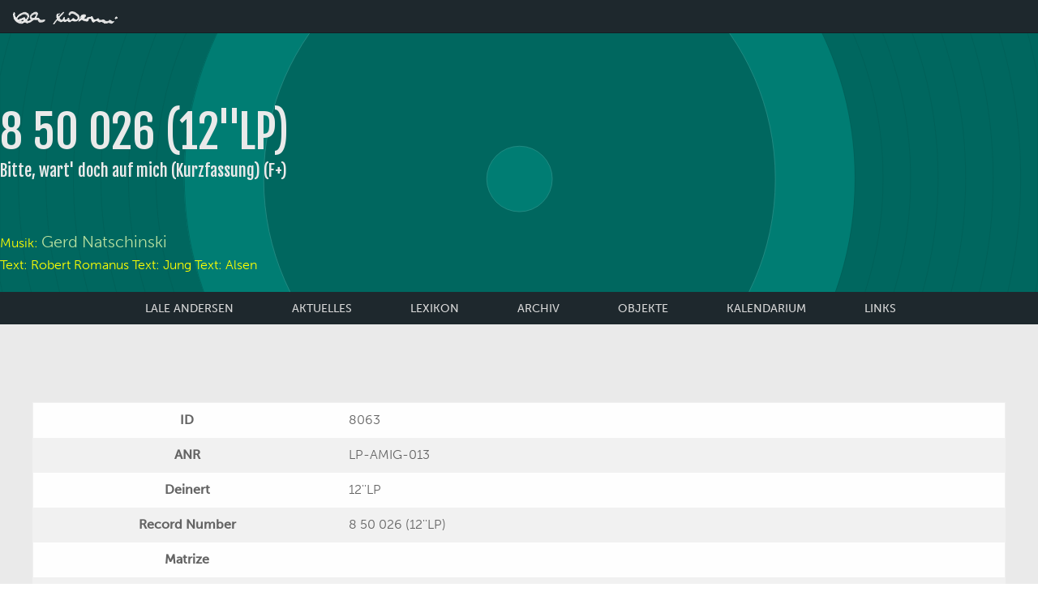

--- FILE ---
content_type: text/html; charset=UTF-8
request_url: https://lale-andersen.de/encyclopedia-media/8063-8-50-026-12lp/
body_size: 4668
content:
<!doctype html>
<html lang="de">
  <head>
  <meta charset="utf-8">
  <meta http-equiv="x-ua-compatible" content="ie=edge">
  <meta name="viewport" content="width=device-width, initial-scale=1, shrink-to-fit=no">
  <title>8063&#8211;8 50 026 (12&#8220;LP) | Lale&#x2d;Andersen&#x2d;Archiv</title>
	<style>img:is([sizes="auto" i], [sizes^="auto," i]) { contain-intrinsic-size: 3000px 1500px }</style>
	<link rel="canonical" href="https://lale-andersen.de/encyclopedia-media/8063-8-50-026-12lp/" />
<meta property="og:type" content="article" />
<meta property="og:locale" content="de_DE" />
<meta property="og:site_name" content="Lale-Andersen-Archiv" />
<meta property="og:title" content="8063&#8211;8 50 026 (12&#8220;LP) | Lale&#x2d;Andersen&#x2d;Archiv" />
<meta property="og:url" content="https://lale-andersen.de/encyclopedia-media/8063-8-50-026-12lp/" />
<meta property="og:image" content="https://lale-andersen.de/wp-content/uploads/2025/09/cropped-Logo.jpg" />
<meta property="og:image:width" content="512" />
<meta property="og:image:height" content="512" />
<meta property="article:published_time" content="2023-11-04T20:42:24+00:00" />
<meta property="article:modified_time" content="2023-11-04T20:42:27+00:00" />
<meta name="twitter:card" content="summary_large_image" />
<meta name="twitter:title" content="8063&#8211;8 50 026 (12&#8220;LP) | Lale&#x2d;Andersen&#x2d;Archiv" />
<meta name="twitter:image" content="https://lale-andersen.de/wp-content/uploads/2025/09/cropped-Logo.jpg" />
<script type="application/ld+json">{"@context":"https://schema.org","@graph":[{"@type":"WebSite","@id":"https://lale-andersen.de/#/schema/WebSite","url":"https://lale-andersen.de/","name":"Lale&#x2d;Andersen&#x2d;Archiv","description":"Eine kuratierte Datenbank deutscher Populärmusik 1930 bis 1970","inLanguage":"de","potentialAction":{"@type":"SearchAction","target":{"@type":"EntryPoint","urlTemplate":"https://lale-andersen.de/search/{search_term_string}/"},"query-input":"required name=search_term_string"},"publisher":{"@type":"Organization","@id":"https://lale-andersen.de/#/schema/Organization","name":"Lale&#x2d;Andersen&#x2d;Archiv","url":"https://lale-andersen.de/","logo":{"@type":"ImageObject","url":"https://lale-andersen.de/wp-content/uploads/2025/09/cropped-Logo.jpg","contentUrl":"https://lale-andersen.de/wp-content/uploads/2025/09/cropped-Logo.jpg","width":512,"height":512,"contentSize":"13626"}}},{"@type":"WebPage","@id":"https://lale-andersen.de/encyclopedia-media/8063-8-50-026-12lp/","url":"https://lale-andersen.de/encyclopedia-media/8063-8-50-026-12lp/","name":"8063&#8211;8 50 026 (12&#8220;LP) | Lale&#x2d;Andersen&#x2d;Archiv","inLanguage":"de","isPartOf":{"@id":"https://lale-andersen.de/#/schema/WebSite"},"breadcrumb":{"@type":"BreadcrumbList","@id":"https://lale-andersen.de/#/schema/BreadcrumbList","itemListElement":[{"@type":"ListItem","position":1,"item":"https://lale-andersen.de/","name":"Lale&#x2d;Andersen&#x2d;Archiv"},{"@type":"ListItem","position":2,"item":"https://lale-andersen.de/lexikon-medien/","name":"LEX Medien"},{"@type":"ListItem","position":3,"item":"https:///encyclopedia-media/tontraeger/","name":"Tonträger"},{"@type":"ListItem","position":4,"name":"8063&#8211;8 50 026 (12&#8220;LP)"}]},"potentialAction":{"@type":"ReadAction","target":"https://lale-andersen.de/encyclopedia-media/8063-8-50-026-12lp/"},"datePublished":"2023-11-04T20:42:24+00:00","dateModified":"2023-11-04T20:42:27+00:00","author":{"@type":"Person","@id":"https://lale-andersen.de/#/schema/Person/810b67e5588869cc39e5615245a50f46","name":"M. Deinert"}}]}</script>
<link rel='dns-prefetch' href='//code.jquery.com' />
<link rel="stylesheet" href="/wp-includes/css/dist/block-library/style.min.css?ver=6.8.1">
<style id='global-styles-inline-css' type='text/css'>
:root{--wp--preset--aspect-ratio--square: 1;--wp--preset--aspect-ratio--4-3: 4/3;--wp--preset--aspect-ratio--3-4: 3/4;--wp--preset--aspect-ratio--3-2: 3/2;--wp--preset--aspect-ratio--2-3: 2/3;--wp--preset--aspect-ratio--16-9: 16/9;--wp--preset--aspect-ratio--9-16: 9/16;--wp--preset--color--black: #000000;--wp--preset--color--cyan-bluish-gray: #abb8c3;--wp--preset--color--white: #ffffff;--wp--preset--color--pale-pink: #f78da7;--wp--preset--color--vivid-red: #cf2e2e;--wp--preset--color--luminous-vivid-orange: #ff6900;--wp--preset--color--luminous-vivid-amber: #fcb900;--wp--preset--color--light-green-cyan: #7bdcb5;--wp--preset--color--vivid-green-cyan: #00d084;--wp--preset--color--pale-cyan-blue: #8ed1fc;--wp--preset--color--vivid-cyan-blue: #0693e3;--wp--preset--color--vivid-purple: #9b51e0;--wp--preset--gradient--vivid-cyan-blue-to-vivid-purple: linear-gradient(135deg,rgba(6,147,227,1) 0%,rgb(155,81,224) 100%);--wp--preset--gradient--light-green-cyan-to-vivid-green-cyan: linear-gradient(135deg,rgb(122,220,180) 0%,rgb(0,208,130) 100%);--wp--preset--gradient--luminous-vivid-amber-to-luminous-vivid-orange: linear-gradient(135deg,rgba(252,185,0,1) 0%,rgba(255,105,0,1) 100%);--wp--preset--gradient--luminous-vivid-orange-to-vivid-red: linear-gradient(135deg,rgba(255,105,0,1) 0%,rgb(207,46,46) 100%);--wp--preset--gradient--very-light-gray-to-cyan-bluish-gray: linear-gradient(135deg,rgb(238,238,238) 0%,rgb(169,184,195) 100%);--wp--preset--gradient--cool-to-warm-spectrum: linear-gradient(135deg,rgb(74,234,220) 0%,rgb(151,120,209) 20%,rgb(207,42,186) 40%,rgb(238,44,130) 60%,rgb(251,105,98) 80%,rgb(254,248,76) 100%);--wp--preset--gradient--blush-light-purple: linear-gradient(135deg,rgb(255,206,236) 0%,rgb(152,150,240) 100%);--wp--preset--gradient--blush-bordeaux: linear-gradient(135deg,rgb(254,205,165) 0%,rgb(254,45,45) 50%,rgb(107,0,62) 100%);--wp--preset--gradient--luminous-dusk: linear-gradient(135deg,rgb(255,203,112) 0%,rgb(199,81,192) 50%,rgb(65,88,208) 100%);--wp--preset--gradient--pale-ocean: linear-gradient(135deg,rgb(255,245,203) 0%,rgb(182,227,212) 50%,rgb(51,167,181) 100%);--wp--preset--gradient--electric-grass: linear-gradient(135deg,rgb(202,248,128) 0%,rgb(113,206,126) 100%);--wp--preset--gradient--midnight: linear-gradient(135deg,rgb(2,3,129) 0%,rgb(40,116,252) 100%);--wp--preset--font-size--small: 13px;--wp--preset--font-size--medium: 20px;--wp--preset--font-size--large: 36px;--wp--preset--font-size--x-large: 42px;--wp--preset--spacing--20: 0.44rem;--wp--preset--spacing--30: 0.67rem;--wp--preset--spacing--40: 1rem;--wp--preset--spacing--50: 1.5rem;--wp--preset--spacing--60: 2.25rem;--wp--preset--spacing--70: 3.38rem;--wp--preset--spacing--80: 5.06rem;--wp--preset--shadow--natural: 6px 6px 9px rgba(0, 0, 0, 0.2);--wp--preset--shadow--deep: 12px 12px 50px rgba(0, 0, 0, 0.4);--wp--preset--shadow--sharp: 6px 6px 0px rgba(0, 0, 0, 0.2);--wp--preset--shadow--outlined: 6px 6px 0px -3px rgba(255, 255, 255, 1), 6px 6px rgba(0, 0, 0, 1);--wp--preset--shadow--crisp: 6px 6px 0px rgba(0, 0, 0, 1);}:where(body) { margin: 0; }.wp-site-blocks > .alignleft { float: left; margin-right: 2em; }.wp-site-blocks > .alignright { float: right; margin-left: 2em; }.wp-site-blocks > .aligncenter { justify-content: center; margin-left: auto; margin-right: auto; }:where(.is-layout-flex){gap: 0.5em;}:where(.is-layout-grid){gap: 0.5em;}.is-layout-flow > .alignleft{float: left;margin-inline-start: 0;margin-inline-end: 2em;}.is-layout-flow > .alignright{float: right;margin-inline-start: 2em;margin-inline-end: 0;}.is-layout-flow > .aligncenter{margin-left: auto !important;margin-right: auto !important;}.is-layout-constrained > .alignleft{float: left;margin-inline-start: 0;margin-inline-end: 2em;}.is-layout-constrained > .alignright{float: right;margin-inline-start: 2em;margin-inline-end: 0;}.is-layout-constrained > .aligncenter{margin-left: auto !important;margin-right: auto !important;}.is-layout-constrained > :where(:not(.alignleft):not(.alignright):not(.alignfull)){margin-left: auto !important;margin-right: auto !important;}body .is-layout-flex{display: flex;}.is-layout-flex{flex-wrap: wrap;align-items: center;}.is-layout-flex > :is(*, div){margin: 0;}body .is-layout-grid{display: grid;}.is-layout-grid > :is(*, div){margin: 0;}body{padding-top: 0px;padding-right: 0px;padding-bottom: 0px;padding-left: 0px;}a:where(:not(.wp-element-button)){text-decoration: underline;}:root :where(.wp-element-button, .wp-block-button__link){background-color: #32373c;border-width: 0;color: #fff;font-family: inherit;font-size: inherit;line-height: inherit;padding: calc(0.667em + 2px) calc(1.333em + 2px);text-decoration: none;}.has-black-color{color: var(--wp--preset--color--black) !important;}.has-cyan-bluish-gray-color{color: var(--wp--preset--color--cyan-bluish-gray) !important;}.has-white-color{color: var(--wp--preset--color--white) !important;}.has-pale-pink-color{color: var(--wp--preset--color--pale-pink) !important;}.has-vivid-red-color{color: var(--wp--preset--color--vivid-red) !important;}.has-luminous-vivid-orange-color{color: var(--wp--preset--color--luminous-vivid-orange) !important;}.has-luminous-vivid-amber-color{color: var(--wp--preset--color--luminous-vivid-amber) !important;}.has-light-green-cyan-color{color: var(--wp--preset--color--light-green-cyan) !important;}.has-vivid-green-cyan-color{color: var(--wp--preset--color--vivid-green-cyan) !important;}.has-pale-cyan-blue-color{color: var(--wp--preset--color--pale-cyan-blue) !important;}.has-vivid-cyan-blue-color{color: var(--wp--preset--color--vivid-cyan-blue) !important;}.has-vivid-purple-color{color: var(--wp--preset--color--vivid-purple) !important;}.has-black-background-color{background-color: var(--wp--preset--color--black) !important;}.has-cyan-bluish-gray-background-color{background-color: var(--wp--preset--color--cyan-bluish-gray) !important;}.has-white-background-color{background-color: var(--wp--preset--color--white) !important;}.has-pale-pink-background-color{background-color: var(--wp--preset--color--pale-pink) !important;}.has-vivid-red-background-color{background-color: var(--wp--preset--color--vivid-red) !important;}.has-luminous-vivid-orange-background-color{background-color: var(--wp--preset--color--luminous-vivid-orange) !important;}.has-luminous-vivid-amber-background-color{background-color: var(--wp--preset--color--luminous-vivid-amber) !important;}.has-light-green-cyan-background-color{background-color: var(--wp--preset--color--light-green-cyan) !important;}.has-vivid-green-cyan-background-color{background-color: var(--wp--preset--color--vivid-green-cyan) !important;}.has-pale-cyan-blue-background-color{background-color: var(--wp--preset--color--pale-cyan-blue) !important;}.has-vivid-cyan-blue-background-color{background-color: var(--wp--preset--color--vivid-cyan-blue) !important;}.has-vivid-purple-background-color{background-color: var(--wp--preset--color--vivid-purple) !important;}.has-black-border-color{border-color: var(--wp--preset--color--black) !important;}.has-cyan-bluish-gray-border-color{border-color: var(--wp--preset--color--cyan-bluish-gray) !important;}.has-white-border-color{border-color: var(--wp--preset--color--white) !important;}.has-pale-pink-border-color{border-color: var(--wp--preset--color--pale-pink) !important;}.has-vivid-red-border-color{border-color: var(--wp--preset--color--vivid-red) !important;}.has-luminous-vivid-orange-border-color{border-color: var(--wp--preset--color--luminous-vivid-orange) !important;}.has-luminous-vivid-amber-border-color{border-color: var(--wp--preset--color--luminous-vivid-amber) !important;}.has-light-green-cyan-border-color{border-color: var(--wp--preset--color--light-green-cyan) !important;}.has-vivid-green-cyan-border-color{border-color: var(--wp--preset--color--vivid-green-cyan) !important;}.has-pale-cyan-blue-border-color{border-color: var(--wp--preset--color--pale-cyan-blue) !important;}.has-vivid-cyan-blue-border-color{border-color: var(--wp--preset--color--vivid-cyan-blue) !important;}.has-vivid-purple-border-color{border-color: var(--wp--preset--color--vivid-purple) !important;}.has-vivid-cyan-blue-to-vivid-purple-gradient-background{background: var(--wp--preset--gradient--vivid-cyan-blue-to-vivid-purple) !important;}.has-light-green-cyan-to-vivid-green-cyan-gradient-background{background: var(--wp--preset--gradient--light-green-cyan-to-vivid-green-cyan) !important;}.has-luminous-vivid-amber-to-luminous-vivid-orange-gradient-background{background: var(--wp--preset--gradient--luminous-vivid-amber-to-luminous-vivid-orange) !important;}.has-luminous-vivid-orange-to-vivid-red-gradient-background{background: var(--wp--preset--gradient--luminous-vivid-orange-to-vivid-red) !important;}.has-very-light-gray-to-cyan-bluish-gray-gradient-background{background: var(--wp--preset--gradient--very-light-gray-to-cyan-bluish-gray) !important;}.has-cool-to-warm-spectrum-gradient-background{background: var(--wp--preset--gradient--cool-to-warm-spectrum) !important;}.has-blush-light-purple-gradient-background{background: var(--wp--preset--gradient--blush-light-purple) !important;}.has-blush-bordeaux-gradient-background{background: var(--wp--preset--gradient--blush-bordeaux) !important;}.has-luminous-dusk-gradient-background{background: var(--wp--preset--gradient--luminous-dusk) !important;}.has-pale-ocean-gradient-background{background: var(--wp--preset--gradient--pale-ocean) !important;}.has-electric-grass-gradient-background{background: var(--wp--preset--gradient--electric-grass) !important;}.has-midnight-gradient-background{background: var(--wp--preset--gradient--midnight) !important;}.has-small-font-size{font-size: var(--wp--preset--font-size--small) !important;}.has-medium-font-size{font-size: var(--wp--preset--font-size--medium) !important;}.has-large-font-size{font-size: var(--wp--preset--font-size--large) !important;}.has-x-large-font-size{font-size: var(--wp--preset--font-size--x-large) !important;}
:where(.wp-block-post-template.is-layout-flex){gap: 1.25em;}:where(.wp-block-post-template.is-layout-grid){gap: 1.25em;}
:where(.wp-block-columns.is-layout-flex){gap: 2em;}:where(.wp-block-columns.is-layout-grid){gap: 2em;}
:root :where(.wp-block-pullquote){font-size: 1.5em;line-height: 1.6;}
</style>
<link rel="stylesheet" href="/wp-content/themes/lale-andersen-archiv/dist/styles/main_e08ac22e.css">
<link rel="icon" href="/wp-content/uploads/2025/09/cropped-Logo-32x32.jpg" sizes="32x32" />
<link rel="icon" href="/wp-content/uploads/2025/09/cropped-Logo-192x192.jpg" sizes="192x192" />
<link rel="apple-touch-icon" href="/wp-content/uploads/2025/09/cropped-Logo-180x180.jpg" />
<meta name="msapplication-TileImage" content="/wp-content/uploads/2025/09/cropped-Logo-270x270.jpg" />
</head>
  <body class="wp-singular laa_ency_media-template-default single single-laa_ency_media postid-94272 wp-theme-lale-andersen-archivresources 8063-8-50-026-12lp app-data index-data singular-data single-data single-laa_ency_media-data single-laa_ency_media-8063-8-50-026-12lp-data">
        <header class="intro-header">
  <div class="hero" style="text-align: left">
    <img src="" style="float: right">
    <h1>8 50 026 (12&#039;&#039;LP)</h1>
    <h2>Bitte, wart&#039; doch auf mich (Kurzfassung) (F+)</h2>
    <br>
    <p style="color: yellow">
                                                   Musik: <a href="https://lale-andersen.de/lexikon/komponisten/gerd-natschinski/" alt="Gerd Natschinski">Gerd Natschinski</a>
                      <br>
                           Text: Robert Romanus
                               Text: Jung
                               Text: Alsen
                      <br>
        
    </p>
        
  </div>
</header>


<div class="la-top">
    <div class="la-brand">
        <div class="la-brand-img"><a href="https://lale-andersen.de/" title="Startseite"><img src="https://lale-andersen.de/wp-content/themes/lale-andersen-archiv/dist/images/lale-signet_d7774a61.png" class="lale-signet" alt="Lale-Andersen-Archiv"></a></div>
    </div>
</div>
    <div class="testwrap">
      <nav class="la-large-nav hide-for-medium-down">
                  <ul id="menu-hauptmenue" class="nav"><li class="menu-item menu-lale-andersen"><a href="https://lale-andersen.de/lexikon/solisten/lale-andersen/">Lale Andersen</a></li>
<li class="menu-item menu-aktuelles"><a href="https://lale-andersen.de/">Aktuelles</a></li>
<li class="menu-item menu-lexikon"><a href="https://lale-andersen.de/lexikon/">Lexikon</a></li>
<li class="menu-item menu-archiv"><a href="https://lale-andersen.de/archiv/">Archiv</a></li>
<li class="menu-item menu-objekte"><a href="https://lale-andersen.de/objekte/">Objekte</a></li>
<li class="menu-item menu-kalendarium"><a href="https://lale-andersen.de/kalendarium/">Kalendarium</a></li>
<li class="menu-item menu-links"><a href="https://lale-andersen.de/links/">Links</a></li>
</ul>
              </nav>
      <main class="main">
               <div class="row">
  <div class="large-12 columns">
    <article class="panel post-94272 laa_ency_media type-laa_ency_media status-publish hentry laa_ency_media_cat-tontraeger" >
      <div class="row">
        <div class="entry-content">

          <!-- Get the objects to retrieve labels and values -->
                                                                                                                                                                                                                                                          

          <!-- Display labels and values -->
          <table>
            <tr>
              <th>ID</th><td>8063</td>
            </tr>
            <tr>
              <th>ANR</th><td>LP-AMIG-013</td>
            </tr>
            <tr>
              <th>Deinert</th><td>12&#039;&#039;LP</td>
            </tr>
            <tr>
              <th>Record Number</th><td>8 50 026 (12&#039;&#039;LP)</td>
            </tr>
            <tr>
              <th>Matrize</th><td></td>
            </tr>
            <tr>
              <th>Recording Date</th><td>1964 ca.</td>
            </tr>
            <tr>
              <th>Recording Place</th><td></td>
            </tr>
            <tr>
              <th>Song</th><td>Bitte, wart&#039; doch auf mich (Kurzfassung) (F+)</td>
            </tr>


            <tr>
              <th>Music</th>

              <td>
                <ul>
                                     
                  <li>Gerd Natschinski</li>
                  
                                  </ul>
              </td>
            </tr>

            <tr>
              <th>Arrangement</th>

              <td>
                <ul>
                                  </ul>
              </td>
            </tr>

            <tr>
              <th>Edition</th>

              <td>
                <ul>
                                  </ul>
              </td>
            </tr>

            <tr>
              <th>Lyrics</th>

              <td>
                <ul>
                                     
                  <li>Robert Romanus</li>
                  
                                     
                  <li>Jung</li>
                  
                                     
                  <li>Alsen</li>
                  
                                  </ul>
              </td>
            </tr>


            <tr>
              <th>Verlag</th><td></td>

            </tr>
            <tr>
              <th>Original</th><td></td>

            </tr>

            <tr>
              <th>Singer 1</th>

              <td>
                <ul>
                                     
                  <li>Julia Axen</li>
                  
                                  </ul>
              </td>
            </tr>

            <tr>
              <th>Singer 2</th>

              <td>
                <ul>
                                  </ul>
              </td>
            </tr>

            <tr>
              <th>Chorus</th>

              <td>
                <ul>
                                  </ul>
              </td>
            </tr>

            <tr>
              <th>Orchestra</th>

              <td>
                <ul>
                                     
                  <li>Orchester Gerd Natschinski</li>
                  
                                  </ul>
              </td>
            </tr>

            <tr>
              <th>Publishing Date</th><td></td>

            </tr>
            <tr>
              <th>Veröffentlichung</th><td></td>

            </tr>
            <tr>
              <th>Further Remarks</th><td></td>

            </tr>

            <tr>
              <th>Production</th>

              <td>
                <ul>
                                  </ul>
              </td>
            </tr>

            <tr>
              <th>Presseecho</th><td></td>

            </tr>
            <tr>
              <th>Eigene Bewertung</th><td></td>

            </tr>
            <tr>
              <th>Relations</th>

              <td>
                <ul>
                                                                                            <li><a href="https://lale-andersen.de/lexikon/solisten/julia-axen/">Julia Axen</a></li>
                                                                          <li><a href="https://lale-andersen.de/lexikon/komponisten/gerd-natschinski/">Gerd Natschinski</a></li>
                                  </ul>
              </td>

            </tr>
          </table>
        </div>
        
      </div>   
    </article>
  </div>
</div>        </main>
    </div>
        <footer>   
  <div class="row">
      <div class="medium-6 medium-centered columns text-center">
          <h6>Lale-Andersen-Archiv</h6>
          <p>Neuigkeiten und aktuelle Hinweise lassen sich über die Facebook-Gruppe <a href="https://www.facebook.com/groups/138236756214388/" target="_blank" title="Lale Andersen – Die Lili Marleen auf Facebook">„Lale Andersen – Die Lili Marleen (Lale Anderson and Lilly Marlene)“</a> regelmäßig beziehen.</p>
      </div>
  </div>
  <div class="row">
      <div class="footer-copyright">

          <p>&copy; 2026 Lale-Andersen-Archiv Potsdam</p>
          <p><a href="https://lale-andersen.de/impressum/">Impressum</a> | <a href="mailto:archiv@lale-andersen.de">Kontakt</a></p>

      </div>
  </div>    
</footer>
    <script type="speculationrules">
{"prefetch":[{"source":"document","where":{"and":[{"href_matches":"\/*"},{"not":{"href_matches":["\/wp-*.php","\/wp-admin\/*","\/wp-content\/uploads\/*","\/wp-content\/*","\/wp-content\/plugins\/*","\/wp-content\/themes\/lale-andersen-archiv\/resources\/*","\/*\\?(.+)"]}},{"not":{"selector_matches":"a[rel~=\"nofollow\"]"}},{"not":{"selector_matches":".no-prefetch, .no-prefetch a"}}]},"eagerness":"conservative"}]}
</script>
<script type="text/javascript" src="https://code.jquery.com/jquery-3.7.1.min.js" id="jquery-js"></script>
<script>(window.jQuery && jQuery.noConflict()) || document.write('<script src="/wp-includes/js/jquery/jquery.js"><\/script>')</script>
<script type="text/javascript" src="/wp-content/themes/lale-andersen-archiv/dist/scripts/main_e08ac22e.js" id="sage/main.js-js"></script>
<script type="text/javascript" src="/wp-content/themes/lale-andersen-archiv/dist/scripts/sticky_e08ac22e.js" id="sage/sticky.js-js"></script>
<script type="text/javascript" src="/wp-content/themes/lale-andersen-archiv/dist/scripts/waypoints_e08ac22e.js" id="sage/waypoints.js-js"></script>
  </body>
</html>

<!-- WP Optimize page cache - https://getwpo.com - Page not served from cache because: In the settings, caching is disabled for matches for one of the current request&#039;s GET parameters -->


--- FILE ---
content_type: text/css
request_url: https://lale-andersen.de/wp-content/themes/lale-andersen-archiv/dist/styles/main_e08ac22e.css
body_size: 29220
content:
@import url(https://use.typekit.net/gbm4lgg.css);@import url(https://fonts.googleapis.com/css?family=Fjalla+One);@media print,screen and (min-width:40em){.reveal,.reveal.large,.reveal.small,.reveal.tiny{left:auto;margin:0 auto;right:auto}}[type=checkbox],[type=radio],legend{-webkit-box-sizing:border-box}.foundation-mq{font-family:"small=0em&medium=40em&large=64em&xlarge=75em&xxlarge=90em"}body{background:#fefefe;color:#0a0a0a;font-family:Helvetica Neue,Helvetica,Roboto,Arial,sans-serif;font-weight:400;line-height:1.5}.row{margin-left:auto;margin-right:auto;max-width:75rem}.row:after,.row:before{content:" ";display:table}.row:after{clear:both}.row.collapse>.column,.row.collapse>.columns{padding-left:0;padding-right:0}.row .row{margin-left:-.625rem;margin-right:-.625rem}@media print,screen and (min-width:40em){.row .row{margin-left:-.9375rem;margin-right:-.9375rem}}@media print,screen and (min-width:64em){.row .row{margin-left:-.9375rem;margin-right:-.9375rem}}.row .row.collapse{margin-left:0;margin-right:0}.row.expanded{max-width:none}.row.expanded .row{margin-left:auto;margin-right:auto}.row:not(.expanded) .row{max-width:none}.row.gutter-small>.column,.row.gutter-small>.columns{padding-left:.625rem;padding-right:.625rem}.row.gutter-medium>.column,.row.gutter-medium>.columns{padding-left:.9375rem;padding-right:.9375rem}.column,.columns{float:left;padding-left:.625rem;padding-right:.625rem;width:100%}@media print,screen and (min-width:40em){.column,.columns{padding-left:.9375rem;padding-right:.9375rem}}.column:last-child:not(:first-child),.columns:last-child:not(:first-child){float:right}.column.end:last-child:last-child,.end.columns:last-child:last-child{float:left}.column.row.row,.row.row.columns{float:none}.row .column.row.row,.row .row.row.columns{margin-left:0;margin-right:0;padding-left:0;padding-right:0}.small-1{width:8.33333%}.small-push-1{left:8.33333%;position:relative}.small-pull-1{left:-8.33333%;position:relative}.small-offset-0{margin-left:0}.small-2{width:16.66667%}.small-push-2{left:16.66667%;position:relative}.small-pull-2{left:-16.66667%;position:relative}.small-offset-1{margin-left:8.33333%}.small-3{width:25%}.small-push-3{left:25%;position:relative}.small-pull-3{left:-25%;position:relative}.small-offset-2{margin-left:16.66667%}.small-4{width:33.33333%}.small-push-4{left:33.33333%;position:relative}.small-pull-4{left:-33.33333%;position:relative}.small-offset-3{margin-left:25%}.small-5{width:41.66667%}.small-push-5{left:41.66667%;position:relative}.small-pull-5{left:-41.66667%;position:relative}.small-offset-4{margin-left:33.33333%}.small-6{width:50%}.small-push-6{left:50%;position:relative}.small-pull-6{left:-50%;position:relative}.small-offset-5{margin-left:41.66667%}.small-7{width:58.33333%}.small-push-7{left:58.33333%;position:relative}.small-pull-7{left:-58.33333%;position:relative}.small-offset-6{margin-left:50%}.small-8{width:66.66667%}.small-push-8{left:66.66667%;position:relative}.small-pull-8{left:-66.66667%;position:relative}.small-offset-7{margin-left:58.33333%}.small-9{width:75%}.small-push-9{left:75%;position:relative}.small-pull-9{left:-75%;position:relative}.small-offset-8{margin-left:66.66667%}.small-10{width:83.33333%}.small-push-10{left:83.33333%;position:relative}.small-pull-10{left:-83.33333%;position:relative}.small-offset-9{margin-left:75%}.small-11{width:91.66667%}.small-push-11{left:91.66667%;position:relative}.small-pull-11{left:-91.66667%;position:relative}.small-offset-10{margin-left:83.33333%}.small-12{width:100%}.small-offset-11{margin-left:91.66667%}.small-up-1>.column,.small-up-1>.columns{float:left;width:100%}.small-up-1>.column:nth-of-type(1n),.small-up-1>.columns:nth-of-type(1n){clear:none}.small-up-1>.column:nth-of-type(1n+1),.small-up-1>.columns:nth-of-type(1n+1){clear:both}.small-up-1>.column:last-child,.small-up-1>.columns:last-child{float:left}.small-up-2>.column,.small-up-2>.columns{float:left;width:50%}.small-up-2>.column:nth-of-type(1n),.small-up-2>.columns:nth-of-type(1n){clear:none}.small-up-2>.column:nth-of-type(odd),.small-up-2>.columns:nth-of-type(odd){clear:both}.small-up-2>.column:last-child,.small-up-2>.columns:last-child{float:left}.small-up-3>.column,.small-up-3>.columns{float:left;width:33.33333%}.small-up-3>.column:nth-of-type(1n),.small-up-3>.columns:nth-of-type(1n){clear:none}.small-up-3>.column:nth-of-type(3n+1),.small-up-3>.columns:nth-of-type(3n+1){clear:both}.small-up-3>.column:last-child,.small-up-3>.columns:last-child{float:left}.small-up-4>.column,.small-up-4>.columns{float:left;width:25%}.small-up-4>.column:nth-of-type(1n),.small-up-4>.columns:nth-of-type(1n){clear:none}.small-up-4>.column:nth-of-type(4n+1),.small-up-4>.columns:nth-of-type(4n+1){clear:both}.small-up-4>.column:last-child,.small-up-4>.columns:last-child{float:left}.small-up-5>.column,.small-up-5>.columns{float:left;width:20%}.small-up-5>.column:nth-of-type(1n),.small-up-5>.columns:nth-of-type(1n){clear:none}.small-up-5>.column:nth-of-type(5n+1),.small-up-5>.columns:nth-of-type(5n+1){clear:both}.small-up-5>.column:last-child,.small-up-5>.columns:last-child{float:left}.small-up-6>.column,.small-up-6>.columns{float:left;width:16.66667%}.small-up-6>.column:nth-of-type(1n),.small-up-6>.columns:nth-of-type(1n){clear:none}.small-up-6>.column:nth-of-type(6n+1),.small-up-6>.columns:nth-of-type(6n+1){clear:both}.small-up-6>.column:last-child,.small-up-6>.columns:last-child{float:left}.small-up-7>.column,.small-up-7>.columns{float:left;width:14.28571%}.small-up-7>.column:nth-of-type(1n),.small-up-7>.columns:nth-of-type(1n){clear:none}.small-up-7>.column:nth-of-type(7n+1),.small-up-7>.columns:nth-of-type(7n+1){clear:both}.small-up-7>.column:last-child,.small-up-7>.columns:last-child{float:left}.small-up-8>.column,.small-up-8>.columns{float:left;width:12.5%}.small-up-8>.column:nth-of-type(1n),.small-up-8>.columns:nth-of-type(1n){clear:none}.small-up-8>.column:nth-of-type(8n+1),.small-up-8>.columns:nth-of-type(8n+1){clear:both}.small-up-8>.column:last-child,.small-up-8>.columns:last-child{float:left}.small-collapse>.column,.small-collapse>.columns{padding-left:0;padding-right:0}.expanded.row .small-collapse.row,.small-collapse .row{margin-left:0;margin-right:0}.small-uncollapse>.column,.small-uncollapse>.columns{padding-left:.625rem;padding-right:.625rem}.small-centered{margin-left:auto;margin-right:auto}.small-centered,.small-centered:last-child:not(:first-child){clear:both;float:none}.small-pull-0,.small-push-0,.small-uncentered{float:left;margin-left:0;margin-right:0;position:static}@media print,screen and (min-width:40em){.medium-1{width:8.33333%}.medium-push-1{left:8.33333%;position:relative}.medium-pull-1{left:-8.33333%;position:relative}.medium-offset-0{margin-left:0}.medium-2{width:16.66667%}.medium-push-2{left:16.66667%;position:relative}.medium-pull-2{left:-16.66667%;position:relative}.medium-offset-1{margin-left:8.33333%}.medium-3{width:25%}.medium-push-3{left:25%;position:relative}.medium-pull-3{left:-25%;position:relative}.medium-offset-2{margin-left:16.66667%}.medium-4{width:33.33333%}.medium-push-4{left:33.33333%;position:relative}.medium-pull-4{left:-33.33333%;position:relative}.medium-offset-3{margin-left:25%}.medium-5{width:41.66667%}.medium-push-5{left:41.66667%;position:relative}.medium-pull-5{left:-41.66667%;position:relative}.medium-offset-4{margin-left:33.33333%}.medium-6{width:50%}.medium-push-6{left:50%;position:relative}.medium-pull-6{left:-50%;position:relative}.medium-offset-5{margin-left:41.66667%}.medium-7{width:58.33333%}.medium-push-7{left:58.33333%;position:relative}.medium-pull-7{left:-58.33333%;position:relative}.medium-offset-6{margin-left:50%}.medium-8{width:66.66667%}.medium-push-8{left:66.66667%;position:relative}.medium-pull-8{left:-66.66667%;position:relative}.medium-offset-7{margin-left:58.33333%}.medium-9{width:75%}.medium-push-9{left:75%;position:relative}.medium-pull-9{left:-75%;position:relative}.medium-offset-8{margin-left:66.66667%}.medium-10{width:83.33333%}.medium-push-10{left:83.33333%;position:relative}.medium-pull-10{left:-83.33333%;position:relative}.medium-offset-9{margin-left:75%}.medium-11{width:91.66667%}.medium-push-11{left:91.66667%;position:relative}.medium-pull-11{left:-91.66667%;position:relative}.medium-offset-10{margin-left:83.33333%}.medium-12{width:100%}.medium-offset-11{margin-left:91.66667%}.medium-up-1>.column,.medium-up-1>.columns{float:left;width:100%}.medium-up-1>.column:nth-of-type(1n),.medium-up-1>.columns:nth-of-type(1n){clear:none}.medium-up-1>.column:nth-of-type(1n+1),.medium-up-1>.columns:nth-of-type(1n+1){clear:both}.medium-up-1>.column:last-child,.medium-up-1>.columns:last-child{float:left}.medium-up-2>.column,.medium-up-2>.columns{float:left;width:50%}.medium-up-2>.column:nth-of-type(1n),.medium-up-2>.columns:nth-of-type(1n){clear:none}.medium-up-2>.column:nth-of-type(odd),.medium-up-2>.columns:nth-of-type(odd){clear:both}.medium-up-2>.column:last-child,.medium-up-2>.columns:last-child{float:left}.medium-up-3>.column,.medium-up-3>.columns{float:left;width:33.33333%}.medium-up-3>.column:nth-of-type(1n),.medium-up-3>.columns:nth-of-type(1n){clear:none}.medium-up-3>.column:nth-of-type(3n+1),.medium-up-3>.columns:nth-of-type(3n+1){clear:both}.medium-up-3>.column:last-child,.medium-up-3>.columns:last-child{float:left}.medium-up-4>.column,.medium-up-4>.columns{float:left;width:25%}.medium-up-4>.column:nth-of-type(1n),.medium-up-4>.columns:nth-of-type(1n){clear:none}.medium-up-4>.column:nth-of-type(4n+1),.medium-up-4>.columns:nth-of-type(4n+1){clear:both}.medium-up-4>.column:last-child,.medium-up-4>.columns:last-child{float:left}.medium-up-5>.column,.medium-up-5>.columns{float:left;width:20%}.medium-up-5>.column:nth-of-type(1n),.medium-up-5>.columns:nth-of-type(1n){clear:none}.medium-up-5>.column:nth-of-type(5n+1),.medium-up-5>.columns:nth-of-type(5n+1){clear:both}.medium-up-5>.column:last-child,.medium-up-5>.columns:last-child{float:left}.medium-up-6>.column,.medium-up-6>.columns{float:left;width:16.66667%}.medium-up-6>.column:nth-of-type(1n),.medium-up-6>.columns:nth-of-type(1n){clear:none}.medium-up-6>.column:nth-of-type(6n+1),.medium-up-6>.columns:nth-of-type(6n+1){clear:both}.medium-up-6>.column:last-child,.medium-up-6>.columns:last-child{float:left}.medium-up-7>.column,.medium-up-7>.columns{float:left;width:14.28571%}.medium-up-7>.column:nth-of-type(1n),.medium-up-7>.columns:nth-of-type(1n){clear:none}.medium-up-7>.column:nth-of-type(7n+1),.medium-up-7>.columns:nth-of-type(7n+1){clear:both}.medium-up-7>.column:last-child,.medium-up-7>.columns:last-child{float:left}.medium-up-8>.column,.medium-up-8>.columns{float:left;width:12.5%}.medium-up-8>.column:nth-of-type(1n),.medium-up-8>.columns:nth-of-type(1n){clear:none}.medium-up-8>.column:nth-of-type(8n+1),.medium-up-8>.columns:nth-of-type(8n+1){clear:both}.medium-up-8>.column:last-child,.medium-up-8>.columns:last-child{float:left}.medium-collapse>.column,.medium-collapse>.columns{padding-left:0;padding-right:0}.expanded.row .medium-collapse.row,.medium-collapse .row{margin-left:0;margin-right:0}.medium-uncollapse>.column,.medium-uncollapse>.columns{padding-left:.9375rem;padding-right:.9375rem}.medium-centered{margin-left:auto;margin-right:auto}.medium-centered,.medium-centered:last-child:not(:first-child){clear:both;float:none}.medium-pull-0,.medium-push-0,.medium-uncentered{float:left;margin-left:0;margin-right:0;position:static}}@media print,screen and (min-width:64em){.large-1{width:8.33333%}.large-push-1{left:8.33333%;position:relative}.large-pull-1{left:-8.33333%;position:relative}.large-offset-0{margin-left:0}.large-2{width:16.66667%}.large-push-2{left:16.66667%;position:relative}.large-pull-2{left:-16.66667%;position:relative}.large-offset-1{margin-left:8.33333%}.large-3{width:25%}.large-push-3{left:25%;position:relative}.large-pull-3{left:-25%;position:relative}.large-offset-2{margin-left:16.66667%}.large-4{width:33.33333%}.large-push-4{left:33.33333%;position:relative}.large-pull-4{left:-33.33333%;position:relative}.large-offset-3{margin-left:25%}.large-5{width:41.66667%}.large-push-5{left:41.66667%;position:relative}.large-pull-5{left:-41.66667%;position:relative}.large-offset-4{margin-left:33.33333%}.large-6{width:50%}.large-push-6{left:50%;position:relative}.large-pull-6{left:-50%;position:relative}.large-offset-5{margin-left:41.66667%}.large-7{width:58.33333%}.large-push-7{left:58.33333%;position:relative}.large-pull-7{left:-58.33333%;position:relative}.large-offset-6{margin-left:50%}.large-8{width:66.66667%}.large-push-8{left:66.66667%;position:relative}.large-pull-8{left:-66.66667%;position:relative}.large-offset-7{margin-left:58.33333%}.large-9{width:75%}.large-push-9{left:75%;position:relative}.large-pull-9{left:-75%;position:relative}.large-offset-8{margin-left:66.66667%}.large-10{width:83.33333%}.large-push-10{left:83.33333%;position:relative}.large-pull-10{left:-83.33333%;position:relative}.large-offset-9{margin-left:75%}.large-11{width:91.66667%}.large-push-11{left:91.66667%;position:relative}.large-pull-11{left:-91.66667%;position:relative}.large-offset-10{margin-left:83.33333%}.large-12{width:100%}.large-offset-11{margin-left:91.66667%}.large-up-1>.column,.large-up-1>.columns{float:left;width:100%}.large-up-1>.column:nth-of-type(1n),.large-up-1>.columns:nth-of-type(1n){clear:none}.large-up-1>.column:nth-of-type(1n+1),.large-up-1>.columns:nth-of-type(1n+1){clear:both}.large-up-1>.column:last-child,.large-up-1>.columns:last-child{float:left}.large-up-2>.column,.large-up-2>.columns{float:left;width:50%}.large-up-2>.column:nth-of-type(1n),.large-up-2>.columns:nth-of-type(1n){clear:none}.large-up-2>.column:nth-of-type(odd),.large-up-2>.columns:nth-of-type(odd){clear:both}.large-up-2>.column:last-child,.large-up-2>.columns:last-child{float:left}.large-up-3>.column,.large-up-3>.columns{float:left;width:33.33333%}.large-up-3>.column:nth-of-type(1n),.large-up-3>.columns:nth-of-type(1n){clear:none}.large-up-3>.column:nth-of-type(3n+1),.large-up-3>.columns:nth-of-type(3n+1){clear:both}.large-up-3>.column:last-child,.large-up-3>.columns:last-child{float:left}.large-up-4>.column,.large-up-4>.columns{float:left;width:25%}.large-up-4>.column:nth-of-type(1n),.large-up-4>.columns:nth-of-type(1n){clear:none}.large-up-4>.column:nth-of-type(4n+1),.large-up-4>.columns:nth-of-type(4n+1){clear:both}.large-up-4>.column:last-child,.large-up-4>.columns:last-child{float:left}.large-up-5>.column,.large-up-5>.columns{float:left;width:20%}.large-up-5>.column:nth-of-type(1n),.large-up-5>.columns:nth-of-type(1n){clear:none}.large-up-5>.column:nth-of-type(5n+1),.large-up-5>.columns:nth-of-type(5n+1){clear:both}.large-up-5>.column:last-child,.large-up-5>.columns:last-child{float:left}.large-up-6>.column,.large-up-6>.columns{float:left;width:16.66667%}.large-up-6>.column:nth-of-type(1n),.large-up-6>.columns:nth-of-type(1n){clear:none}.large-up-6>.column:nth-of-type(6n+1),.large-up-6>.columns:nth-of-type(6n+1){clear:both}.large-up-6>.column:last-child,.large-up-6>.columns:last-child{float:left}.large-up-7>.column,.large-up-7>.columns{float:left;width:14.28571%}.large-up-7>.column:nth-of-type(1n),.large-up-7>.columns:nth-of-type(1n){clear:none}.large-up-7>.column:nth-of-type(7n+1),.large-up-7>.columns:nth-of-type(7n+1){clear:both}.large-up-7>.column:last-child,.large-up-7>.columns:last-child{float:left}.large-up-8>.column,.large-up-8>.columns{float:left;width:12.5%}.large-up-8>.column:nth-of-type(1n),.large-up-8>.columns:nth-of-type(1n){clear:none}.large-up-8>.column:nth-of-type(8n+1),.large-up-8>.columns:nth-of-type(8n+1){clear:both}.large-up-8>.column:last-child,.large-up-8>.columns:last-child{float:left}.large-collapse>.column,.large-collapse>.columns{padding-left:0;padding-right:0}.expanded.row .large-collapse.row,.large-collapse .row{margin-left:0;margin-right:0}.large-uncollapse>.column,.large-uncollapse>.columns{padding-left:.9375rem;padding-right:.9375rem}.large-centered{margin-left:auto;margin-right:auto}.large-centered,.large-centered:last-child:not(:first-child){clear:both;float:none}.large-pull-0,.large-push-0,.large-uncentered{float:left;margin-left:0;margin-right:0;position:static}}.column-block{margin-bottom:1.25rem}.column-block>:last-child{margin-bottom:0}@media print,screen and (min-width:40em){.column-block{margin-bottom:1.875rem}.column-block>:last-child{margin-bottom:0}}p{margin-bottom:1rem}b,strong{font-weight:700}.h1,.h2,.h3,.h4,.h5,.h6,h1,h2,h3,h4,h5,h6{font-family:Helvetica Neue,Helvetica,Roboto,Arial,sans-serif}.h1 small,.h2 small,.h3 small,.h4 small,.h5 small,.h6 small,h1 small,h2 small,h3 small,h4 small,h5 small,h6 small{color:#cacaca}.h1,.h2,h1,h2{margin-bottom:.5rem}.h2,h2{font-size:1.25rem}.h3,h3{font-size:1.1875rem}.h3,.h4,h3,h4{margin-bottom:.5rem}.h4,h4{font-size:1.125rem}.h5,h5{font-size:1.0625rem}.h5,.h6,h5,h6{margin-bottom:.5rem}.h6,h6{font-size:1rem}@media print,screen and (min-width:40em){.h1,h1{font-size:3rem}.h2,h2{font-size:2.5rem}.h3,h3{font-size:1.9375rem}.h4,h4{font-size:1.5625rem}.h5,h5{font-size:1.25rem}.h6,h6{font-size:1rem}}a{color:#1779ba}a:focus,a:hover{color:#1468a0}hr{border-bottom:1px solid #cacaca;max-width:75rem}dl,ol,ul{list-style-position:outside;margin-bottom:1rem}ul{list-style-type:disc}ol,ul{margin-left:1.25rem}dl dt{font-weight:700}blockquote{border-left:1px solid #cacaca;margin:0 0 1rem}abbr,abbr[title]{border-bottom:1px dotted #0a0a0a}code{border:1px solid #cacaca;font-weight:400}code,kbd{background-color:#e6e6e6;color:#0a0a0a}.subheader{font-weight:400}@media print{*{-webkit-box-shadow:none!important;background:transparent!important;box-shadow:none!important;color:#000!important;text-shadow:none!important}.show-for-print{display:block!important}.hide-for-print{display:none!important}table.show-for-print{display:table!important}thead.show-for-print{display:table-header-group!important}tbody.show-for-print{display:table-row-group!important}tr.show-for-print{display:table-row!important}td.show-for-print,th.show-for-print{display:table-cell!important}a,a:visited{text-decoration:underline}a[href]:after{content:" (" attr(href) ")"}.ir a:after,a[href^="#"]:after,a[href^="javascript:"]:after{content:""}abbr[title]:after{content:" (" attr(title) ")"}blockquote,pre{border:1px solid #8a8a8a;page-break-inside:avoid}thead{display:table-header-group}img,tr{page-break-inside:avoid}img{max-width:100%!important}@page{margin:.5cm}h2,h3,p{orphans:3;widows:3}h2,h3{page-break-after:avoid}.print-break-inside{page-break-inside:auto}}[type=color],[type=date],[type=datetime-local],[type=datetime],[type=email],[type=month],[type=number],[type=password],[type=search],[type=tel],[type=text],[type=time],[type=url],[type=week],textarea{-webkit-box-shadow:inset 0 1px 2px hsla(0,0%,4%,.1);background-color:#fefefe;border:1px solid #cacaca;box-shadow:inset 0 1px 2px hsla(0,0%,4%,.1);color:#0a0a0a;font-weight:400;height:2.4375rem;line-height:1.5}[type=color]:focus,[type=date]:focus,[type=datetime-local]:focus,[type=datetime]:focus,[type=email]:focus,[type=month]:focus,[type=number]:focus,[type=password]:focus,[type=search]:focus,[type=tel]:focus,[type=text]:focus,[type=time]:focus,[type=url]:focus,[type=week]:focus,textarea:focus{-webkit-box-shadow:0 0 5px #cacaca;background-color:#fefefe;box-shadow:0 0 5px #cacaca}input::-webkit-input-placeholder,textarea::-webkit-input-placeholder{color:#cacaca}input:-ms-input-placeholder,input::-ms-input-placeholder,textarea:-ms-input-placeholder,textarea::-ms-input-placeholder{color:#cacaca}input::placeholder,textarea::placeholder{color:#cacaca}input:disabled,input[readonly],textarea:disabled,textarea[readonly]{background-color:#e6e6e6}label{font-weight:400}.help-text,label{color:#0a0a0a}.input-group,.search-form{display:table}.input-group-button,.input-group-button .la-btn-lg,.input-group-button a,.input-group-button button,.input-group-button input,.input-group-button input.search-hero,.input-group-button label,.input-group-field,.input-group-label,.search-form .search-field{display:table-cell;margin:0;vertical-align:middle;white-space:nowrap}.input-group-label{background:#e6e6e6;border:1px solid #cacaca;color:#0a0a0a;height:100%;width:1%}.input-group-field,.search-form .search-field{height:2.5rem}.input-group-button{height:100%;width:1%}.input-group-button .la-btn-lg,.input-group-button a,.input-group-button button,.input-group-button input,.input-group-button input.search-hero,.input-group-button label{height:2.5rem}.input-group .input-group-button,.search-form .input-group-button{display:table-cell}.fieldset,select{border:1px solid #cacaca}select{-webkit-background-origin:content-box;-webkit-background-size:9px 6px;color:#0a0a0a;font-weight:400;height:2.4375rem;line-height:1.5}select,select:focus{-webkit-transition:border-color .25s ease-in-out,-webkit-box-shadow .5s;background-color:#fefefe;transition:border-color .25s ease-in-out,-webkit-box-shadow .5s;transition:box-shadow .5s,border-color .25s ease-in-out,-webkit-box-shadow .5s}select:focus{-webkit-box-shadow:0 0 5px #cacaca;box-shadow:0 0 5px #cacaca}select:disabled{background-color:#e6e6e6}.is-invalid-input:not(:focus){background-color:#f9ecea}.form-error{font-weight:700}.button,.comment-form input[type=submit],.la-btn-lg,.search-form .search-submit,input.search-hero{background-color:#1779ba;color:#fefefe}.button:focus,.button:hover,.comment-form input:focus[type=submit],.comment-form input:hover[type=submit],.la-btn-lg:focus,.la-btn-lg:hover,.search-form .search-submit:focus,.search-form .search-submit:hover,input.search-hero:focus,input.search-hero:hover{background-color:#14679e;color:#fefefe}.button.primary,.comment-form input.primary[type=submit],.primary.la-btn-lg,.search-form .primary.search-submit,input.primary.search-hero{background-color:#1779ba;color:#fefefe}.button.primary:focus,.button.primary:hover,.comment-form input.primary:focus[type=submit],.comment-form input.primary:hover[type=submit],.primary.la-btn-lg:focus,.primary.la-btn-lg:hover,.search-form .primary.search-submit:focus,.search-form .primary.search-submit:hover,input.primary.search-hero:focus,input.primary.search-hero:hover{background-color:#126195;color:#fefefe}.button.secondary,.comment-form input[type=submit],.search-form .search-submit,.secondary.la-btn-lg,input.secondary.search-hero{background-color:#767676;color:#fefefe}.button.secondary:focus,.button.secondary:hover,.comment-form input:focus[type=submit],.comment-form input:hover[type=submit],.search-form .search-submit:focus,.search-form .search-submit:hover,.secondary.la-btn-lg:focus,.secondary.la-btn-lg:hover,input.secondary.search-hero:focus,input.secondary.search-hero:hover{background-color:#5e5e5e;color:#fefefe}.button.success,.button.success:focus,.button.success:hover,.button.warning,.button.warning:focus,.button.warning:hover,.comment-form input.success:focus[type=submit],.comment-form input.success:hover[type=submit],.comment-form input.success[type=submit],.comment-form input.warning:focus[type=submit],.comment-form input.warning:hover[type=submit],.comment-form input.warning[type=submit],.search-form .success.search-submit,.search-form .success.search-submit:focus,.search-form .success.search-submit:hover,.search-form .warning.search-submit,.search-form .warning.search-submit:focus,.search-form .warning.search-submit:hover,.success.la-btn-lg,.success.la-btn-lg:focus,.success.la-btn-lg:hover,.warning.la-btn-lg,.warning.la-btn-lg:focus,.warning.la-btn-lg:hover,input.success.search-hero,input.success.search-hero:focus,input.success.search-hero:hover,input.warning.search-hero,input.warning.search-hero:focus,input.warning.search-hero:hover{color:#0a0a0a}.alert.la-btn-lg,.alert.la-btn-lg:focus,.alert.la-btn-lg:hover,.button.alert,.button.alert:focus,.button.alert:hover,.comment-form input.alert:focus[type=submit],.comment-form input.alert:hover[type=submit],.comment-form input.alert[type=submit],.search-form .alert.search-submit,.search-form .alert.search-submit:focus,.search-form .alert.search-submit:hover,input.alert.search-hero,input.alert.search-hero:focus,input.alert.search-hero:hover{color:#fefefe}.button.disabled,.button.disabled.primary,.button.disabled.primary:focus,.button.disabled.primary:hover,.button.disabled:focus,.button.disabled:hover,.button[disabled],.button[disabled].primary,.button[disabled].primary:focus,.button[disabled].primary:hover,.button[disabled]:focus,.button[disabled]:hover,.comment-form input.disabled.primary:focus[type=submit],.comment-form input.disabled.primary:hover[type=submit],.comment-form input.disabled.primary[type=submit],.comment-form input.disabled:focus[type=submit],.comment-form input.disabled:hover[type=submit],.comment-form input.disabled[type=submit],.comment-form input[disabled].primary:focus[type=submit],.comment-form input[disabled].primary:hover[type=submit],.comment-form input[disabled].primary[type=submit],.comment-form input[disabled]:focus[type=submit],.comment-form input[disabled]:hover[type=submit],.comment-form input[disabled][type=submit],.disabled.la-btn-lg,.disabled.la-btn-lg:focus,.disabled.la-btn-lg:hover,.disabled.primary.la-btn-lg,.disabled.primary.la-btn-lg:focus,.disabled.primary.la-btn-lg:hover,.la-btn-lg[disabled],.la-btn-lg[disabled].primary,.la-btn-lg[disabled].primary:focus,.la-btn-lg[disabled].primary:hover,.la-btn-lg[disabled]:focus,.la-btn-lg[disabled]:hover,.search-form .disabled.primary.search-submit,.search-form .disabled.primary.search-submit:focus,.search-form .disabled.primary.search-submit:hover,.search-form .disabled.search-submit,.search-form .disabled.search-submit:focus,.search-form .disabled.search-submit:hover,.search-form .search-submit[disabled],.search-form .search-submit[disabled].primary,.search-form .search-submit[disabled].primary:focus,.search-form .search-submit[disabled].primary:hover,.search-form .search-submit[disabled]:focus,.search-form .search-submit[disabled]:hover,input.disabled.primary.search-hero,input.disabled.primary.search-hero:focus,input.disabled.primary.search-hero:hover,input.disabled.search-hero,input.disabled.search-hero:focus,input.disabled.search-hero:hover,input.search-hero[disabled],input.search-hero[disabled].primary,input.search-hero[disabled].primary:focus,input.search-hero[disabled].primary:hover,input.search-hero[disabled]:focus,input.search-hero[disabled]:hover{background-color:#1779ba;color:#fefefe}.button.disabled.secondary,.button.disabled.secondary:focus,.button.disabled.secondary:hover,.button[disabled].secondary,.button[disabled].secondary:focus,.button[disabled].secondary:hover,.comment-form input.disabled:focus[type=submit],.comment-form input.disabled:hover[type=submit],.comment-form input.disabled[type=submit],.comment-form input[disabled]:focus[type=submit],.comment-form input[disabled]:hover[type=submit],.comment-form input[disabled][type=submit],.disabled.secondary.la-btn-lg,.disabled.secondary.la-btn-lg:focus,.disabled.secondary.la-btn-lg:hover,.la-btn-lg[disabled].secondary,.la-btn-lg[disabled].secondary:focus,.la-btn-lg[disabled].secondary:hover,.search-form .disabled.search-submit,.search-form .disabled.search-submit:focus,.search-form .disabled.search-submit:hover,.search-form .search-submit[disabled],.search-form .search-submit[disabled]:focus,.search-form .search-submit[disabled]:hover,input.disabled.secondary.search-hero,input.disabled.secondary.search-hero:focus,input.disabled.secondary.search-hero:hover,input.search-hero[disabled].secondary,input.search-hero[disabled].secondary:focus,input.search-hero[disabled].secondary:hover{background-color:#767676;color:#fefefe}.button.disabled.success,.button.disabled.success:focus,.button.disabled.success:hover,.button.disabled.warning,.button.disabled.warning:focus,.button.disabled.warning:hover,.button[disabled].success,.button[disabled].success:focus,.button[disabled].success:hover,.button[disabled].warning,.button[disabled].warning:focus,.button[disabled].warning:hover,.comment-form input.disabled.success:focus[type=submit],.comment-form input.disabled.success:hover[type=submit],.comment-form input.disabled.success[type=submit],.comment-form input.disabled.warning:focus[type=submit],.comment-form input.disabled.warning:hover[type=submit],.comment-form input.disabled.warning[type=submit],.comment-form input[disabled].success:focus[type=submit],.comment-form input[disabled].success:hover[type=submit],.comment-form input[disabled].success[type=submit],.comment-form input[disabled].warning:focus[type=submit],.comment-form input[disabled].warning:hover[type=submit],.comment-form input[disabled].warning[type=submit],.disabled.success.la-btn-lg,.disabled.success.la-btn-lg:focus,.disabled.success.la-btn-lg:hover,.disabled.warning.la-btn-lg,.disabled.warning.la-btn-lg:focus,.disabled.warning.la-btn-lg:hover,.la-btn-lg[disabled].success,.la-btn-lg[disabled].success:focus,.la-btn-lg[disabled].success:hover,.la-btn-lg[disabled].warning,.la-btn-lg[disabled].warning:focus,.la-btn-lg[disabled].warning:hover,.search-form .disabled.success.search-submit,.search-form .disabled.success.search-submit:focus,.search-form .disabled.success.search-submit:hover,.search-form .disabled.warning.search-submit,.search-form .disabled.warning.search-submit:focus,.search-form .disabled.warning.search-submit:hover,.search-form .search-submit[disabled].success,.search-form .search-submit[disabled].success:focus,.search-form .search-submit[disabled].success:hover,.search-form .search-submit[disabled].warning,.search-form .search-submit[disabled].warning:focus,.search-form .search-submit[disabled].warning:hover,input.disabled.success.search-hero,input.disabled.success.search-hero:focus,input.disabled.success.search-hero:hover,input.disabled.warning.search-hero,input.disabled.warning.search-hero:focus,input.disabled.warning.search-hero:hover,input.search-hero[disabled].success,input.search-hero[disabled].success:focus,input.search-hero[disabled].success:hover,input.search-hero[disabled].warning,input.search-hero[disabled].warning:focus,input.search-hero[disabled].warning:hover{color:#0a0a0a}.button.disabled.alert,.button.disabled.alert:focus,.button.disabled.alert:hover,.button[disabled].alert,.button[disabled].alert:focus,.button[disabled].alert:hover,.comment-form input.disabled.alert:focus[type=submit],.comment-form input.disabled.alert:hover[type=submit],.comment-form input.disabled.alert[type=submit],.comment-form input[disabled].alert:focus[type=submit],.comment-form input[disabled].alert:hover[type=submit],.comment-form input[disabled].alert[type=submit],.disabled.alert.la-btn-lg,.disabled.alert.la-btn-lg:focus,.disabled.alert.la-btn-lg:hover,.la-btn-lg[disabled].alert,.la-btn-lg[disabled].alert:focus,.la-btn-lg[disabled].alert:hover,.search-form .disabled.alert.search-submit,.search-form .disabled.alert.search-submit:focus,.search-form .disabled.alert.search-submit:hover,.search-form .search-submit[disabled].alert,.search-form .search-submit[disabled].alert:focus,.search-form .search-submit[disabled].alert:hover,input.disabled.alert.search-hero,input.disabled.alert.search-hero:focus,input.disabled.alert.search-hero:hover,input.search-hero[disabled].alert,input.search-hero[disabled].alert:focus,input.search-hero[disabled].alert:hover{color:#fefefe}.button.hollow,.comment-form input.hollow[type=submit],.hollow.la-btn-lg,.search-form .hollow.search-submit,input.hollow.search-hero{border:1px solid #1779ba;color:#1779ba}.button.hollow:focus,.button.hollow:hover,.comment-form input.hollow:focus[type=submit],.comment-form input.hollow:hover[type=submit],.hollow.la-btn-lg:focus,.hollow.la-btn-lg:hover,.search-form .hollow.search-submit:focus,.search-form .hollow.search-submit:hover,input.hollow.search-hero:focus,input.hollow.search-hero:hover{border-color:#0c3d5d;color:#0c3d5d}.button.hollow.primary,.button.hollow:focus.disabled,.button.hollow:focus[disabled],.button.hollow:hover.disabled,.button.hollow:hover[disabled],.comment-form input.hollow.primary[type=submit],.comment-form input.hollow:focus.disabled[type=submit],.comment-form input.hollow:focus[disabled][type=submit],.comment-form input.hollow:hover.disabled[type=submit],.comment-form input.hollow:hover[disabled][type=submit],.hollow.la-btn-lg:focus.disabled,.hollow.la-btn-lg:focus[disabled],.hollow.la-btn-lg:hover.disabled,.hollow.la-btn-lg:hover[disabled],.hollow.primary.la-btn-lg,.search-form .hollow.primary.search-submit,.search-form .hollow.search-submit:focus.disabled,.search-form .hollow.search-submit:focus[disabled],.search-form .hollow.search-submit:hover.disabled,.search-form .hollow.search-submit:hover[disabled],input.hollow.primary.search-hero,input.hollow.search-hero:focus.disabled,input.hollow.search-hero:focus[disabled],input.hollow.search-hero:hover.disabled,input.hollow.search-hero:hover[disabled]{border:1px solid #1779ba;color:#1779ba}.button.hollow.primary:focus,.button.hollow.primary:hover,.comment-form input.hollow.primary:focus[type=submit],.comment-form input.hollow.primary:hover[type=submit],.hollow.primary.la-btn-lg:focus,.hollow.primary.la-btn-lg:hover,.search-form .hollow.primary.search-submit:focus,.search-form .hollow.primary.search-submit:hover,input.hollow.primary.search-hero:focus,input.hollow.primary.search-hero:hover{border-color:#0c3d5d;color:#0c3d5d}.button.hollow.primary:focus.disabled,.button.hollow.primary:focus[disabled],.button.hollow.primary:hover.disabled,.button.hollow.primary:hover[disabled],.comment-form input.hollow.primary:focus.disabled[type=submit],.comment-form input.hollow.primary:focus[disabled][type=submit],.comment-form input.hollow.primary:hover.disabled[type=submit],.comment-form input.hollow.primary:hover[disabled][type=submit],.hollow.primary.la-btn-lg:focus.disabled,.hollow.primary.la-btn-lg:focus[disabled],.hollow.primary.la-btn-lg:hover.disabled,.hollow.primary.la-btn-lg:hover[disabled],.search-form .hollow.primary.search-submit:focus.disabled,.search-form .hollow.primary.search-submit:focus[disabled],.search-form .hollow.primary.search-submit:hover.disabled,.search-form .hollow.primary.search-submit:hover[disabled],input.hollow.primary.search-hero:focus.disabled,input.hollow.primary.search-hero:focus[disabled],input.hollow.primary.search-hero:hover.disabled,input.hollow.primary.search-hero:hover[disabled]{border:1px solid #1779ba;color:#1779ba}.button.hollow.secondary,.comment-form input.hollow[type=submit],.hollow.secondary.la-btn-lg,.search-form .hollow.search-submit,input.hollow.secondary.search-hero{border:1px solid #767676;color:#767676}.button.hollow.secondary:focus,.button.hollow.secondary:hover,.comment-form input.hollow:focus[type=submit],.comment-form input.hollow:hover[type=submit],.hollow.secondary.la-btn-lg:focus,.hollow.secondary.la-btn-lg:hover,.search-form .hollow.search-submit:focus,.search-form .hollow.search-submit:hover,input.hollow.secondary.search-hero:focus,input.hollow.secondary.search-hero:hover{border-color:#3b3b3b;color:#3b3b3b}.button.hollow.secondary:focus.disabled,.button.hollow.secondary:focus[disabled],.button.hollow.secondary:hover.disabled,.button.hollow.secondary:hover[disabled],.comment-form input.hollow:focus.disabled[type=submit],.comment-form input.hollow:focus[disabled][type=submit],.comment-form input.hollow:hover.disabled[type=submit],.comment-form input.hollow:hover[disabled][type=submit],.hollow.secondary.la-btn-lg:focus.disabled,.hollow.secondary.la-btn-lg:focus[disabled],.hollow.secondary.la-btn-lg:hover.disabled,.hollow.secondary.la-btn-lg:hover[disabled],.search-form .hollow.search-submit:focus.disabled,.search-form .hollow.search-submit:focus[disabled],.search-form .hollow.search-submit:hover.disabled,.search-form .hollow.search-submit:hover[disabled],input.hollow.secondary.search-hero:focus.disabled,input.hollow.secondary.search-hero:focus[disabled],input.hollow.secondary.search-hero:hover.disabled,input.hollow.secondary.search-hero:hover[disabled]{border:1px solid #767676;color:#767676}.button.clear,.clear.la-btn-lg,.comment-form input.clear[type=submit],.search-form .clear.search-submit,input.clear.search-hero{border:1px solid #1779ba;color:#1779ba}.button.clear:focus,.button.clear:hover,.clear.la-btn-lg:focus,.clear.la-btn-lg:hover,.comment-form input.clear:focus[type=submit],.comment-form input.clear:hover[type=submit],.search-form .clear.search-submit:focus,.search-form .clear.search-submit:hover,input.clear.search-hero:focus,input.clear.search-hero:hover{border-color:#0c3d5d;color:#0c3d5d}.button.clear.primary,.button.clear:focus.disabled,.button.clear:focus[disabled],.button.clear:hover.disabled,.button.clear:hover[disabled],.clear.la-btn-lg:focus.disabled,.clear.la-btn-lg:focus[disabled],.clear.la-btn-lg:hover.disabled,.clear.la-btn-lg:hover[disabled],.clear.primary.la-btn-lg,.comment-form input.clear.primary[type=submit],.comment-form input.clear:focus.disabled[type=submit],.comment-form input.clear:focus[disabled][type=submit],.comment-form input.clear:hover.disabled[type=submit],.comment-form input.clear:hover[disabled][type=submit],.search-form .clear.primary.search-submit,.search-form .clear.search-submit:focus.disabled,.search-form .clear.search-submit:focus[disabled],.search-form .clear.search-submit:hover.disabled,.search-form .clear.search-submit:hover[disabled],input.clear.primary.search-hero,input.clear.search-hero:focus.disabled,input.clear.search-hero:focus[disabled],input.clear.search-hero:hover.disabled,input.clear.search-hero:hover[disabled]{border:1px solid #1779ba;color:#1779ba}.button.clear.primary:focus,.button.clear.primary:hover,.clear.primary.la-btn-lg:focus,.clear.primary.la-btn-lg:hover,.comment-form input.clear.primary:focus[type=submit],.comment-form input.clear.primary:hover[type=submit],.search-form .clear.primary.search-submit:focus,.search-form .clear.primary.search-submit:hover,input.clear.primary.search-hero:focus,input.clear.primary.search-hero:hover{border-color:#0c3d5d;color:#0c3d5d}.button.clear.primary:focus.disabled,.button.clear.primary:focus[disabled],.button.clear.primary:hover.disabled,.button.clear.primary:hover[disabled],.clear.primary.la-btn-lg:focus.disabled,.clear.primary.la-btn-lg:focus[disabled],.clear.primary.la-btn-lg:hover.disabled,.clear.primary.la-btn-lg:hover[disabled],.comment-form input.clear.primary:focus.disabled[type=submit],.comment-form input.clear.primary:focus[disabled][type=submit],.comment-form input.clear.primary:hover.disabled[type=submit],.comment-form input.clear.primary:hover[disabled][type=submit],.search-form .clear.primary.search-submit:focus.disabled,.search-form .clear.primary.search-submit:focus[disabled],.search-form .clear.primary.search-submit:hover.disabled,.search-form .clear.primary.search-submit:hover[disabled],input.clear.primary.search-hero:focus.disabled,input.clear.primary.search-hero:focus[disabled],input.clear.primary.search-hero:hover.disabled,input.clear.primary.search-hero:hover[disabled]{border:1px solid #1779ba;color:#1779ba}.button.clear.secondary,.clear.secondary.la-btn-lg,.comment-form input.clear[type=submit],.search-form .clear.search-submit,input.clear.secondary.search-hero{border:1px solid #767676;color:#767676}.button.clear.secondary:focus,.button.clear.secondary:hover,.clear.secondary.la-btn-lg:focus,.clear.secondary.la-btn-lg:hover,.comment-form input.clear:focus[type=submit],.comment-form input.clear:hover[type=submit],.search-form .clear.search-submit:focus,.search-form .clear.search-submit:hover,input.clear.secondary.search-hero:focus,input.clear.secondary.search-hero:hover{border-color:#3b3b3b;color:#3b3b3b}.button.clear.secondary:focus.disabled,.button.clear.secondary:focus[disabled],.button.clear.secondary:hover.disabled,.button.clear.secondary:hover[disabled],.clear.secondary.la-btn-lg:focus.disabled,.clear.secondary.la-btn-lg:focus[disabled],.clear.secondary.la-btn-lg:hover.disabled,.clear.secondary.la-btn-lg:hover[disabled],.comment-form input.clear:focus.disabled[type=submit],.comment-form input.clear:focus[disabled][type=submit],.comment-form input.clear:hover.disabled[type=submit],.comment-form input.clear:hover[disabled][type=submit],.search-form .clear.search-submit:focus.disabled,.search-form .clear.search-submit:focus[disabled],.search-form .clear.search-submit:hover.disabled,.search-form .clear.search-submit:hover[disabled],input.clear.secondary.search-hero:focus.disabled,input.clear.secondary.search-hero:focus[disabled],input.clear.secondary.search-hero:hover.disabled,input.clear.secondary.search-hero:hover[disabled]{border:1px solid #767676;color:#767676}.button.dropdown:after,.comment-form input.dropdown[type=submit]:after,.dropdown.la-btn-lg:after,.search-form .dropdown.search-submit:after,input.dropdown.search-hero:after{border-color:#fefefe transparent transparent}.button.dropdown.hollow.primary:after,.button.dropdown.hollow:after,.comment-form input.dropdown.hollow.primary[type=submit]:after,.comment-form input.dropdown.hollow[type=submit]:after,.dropdown.hollow.la-btn-lg:after,.dropdown.hollow.primary.la-btn-lg:after,.search-form .dropdown.hollow.primary.search-submit:after,.search-form .dropdown.hollow.search-submit:after,input.dropdown.hollow.primary.search-hero:after,input.dropdown.hollow.search-hero:after{border-top-color:#1779ba}.button.dropdown.hollow.secondary:after,.comment-form input.dropdown.hollow[type=submit]:after,.dropdown.hollow.secondary.la-btn-lg:after,.search-form .dropdown.hollow.search-submit:after,input.dropdown.hollow.secondary.search-hero:after{border-top-color:#767676}.accordion{background:#fefefe}.accordion-title{border:1px solid #e6e6e6;color:#1779ba}:last-child:not(.is-active)>.accordion-title{border-bottom:1px solid #e6e6e6}.accordion-title:focus,.accordion-title:hover{background-color:#e6e6e6}.accordion-content{background-color:#fefefe;border:1px solid #e6e6e6;color:#0a0a0a}:last-child>.accordion-content:last-child{border-bottom:1px solid #e6e6e6}.accordion-menu .is-accordion-submenu-parent:not(.has-submenu-toggle)>a:after{border-color:#1779ba transparent transparent}.accordion-menu .is-accordion-submenu-parent[aria-expanded=true]>a:after{-ms-transform:rotate(180deg);-ms-transform-origin:50% 50%}.submenu-toggle:after{border-color:#1779ba transparent transparent}.submenu-toggle[aria-expanded=true]:after{-ms-transform:scaleY(-1);-ms-transform-origin:50% 50%}.badge{border-radius:50%;display:inline-block;font-size:.6rem;min-width:2.1em;padding:.3em;text-align:center}.badge,.badge.primary{background:#1779ba;color:#fefefe}.badge.secondary,.comment-form input.badge[type=submit],.search-form .badge.search-submit{background:#767676;color:#fefefe}.badge.success{background:#3adb76;color:#0a0a0a}.badge.warning{background:#ffae00;color:#0a0a0a}.badge.alert{background:#cc4b37;color:#fefefe}.breadcrumbs li{color:#0a0a0a}.breadcrumbs li:not(:last-child):after{color:#cacaca}.breadcrumbs a{color:#1779ba}.breadcrumbs .disabled{color:#cacaca}.button-group{font-size:0;margin-bottom:1rem}.button-group:after,.button-group:before{content:" ";display:table}.button-group:after{clear:both}.button-group .button,.button-group .comment-form input[type=submit],.button-group .la-btn-lg,.button-group .search-form .search-submit,.button-group input.search-hero,.comment-form .button-group input[type=submit],.search-form .button-group .search-submit{font-size:.9rem;margin:0 1px 1px 0}.button-group .button:last-child,.button-group .comment-form input:last-child[type=submit],.button-group .la-btn-lg:last-child,.button-group .search-form .search-submit:last-child,.button-group input.search-hero:last-child,.comment-form .button-group input:last-child[type=submit],.search-form .button-group .search-submit:last-child{margin-right:0}.button-group.tiny .button,.button-group.tiny .comment-form input[type=submit],.button-group.tiny .la-btn-lg,.button-group.tiny .search-form .search-submit,.button-group.tiny input.search-hero,.comment-form .button-group.tiny input[type=submit],.search-form .button-group.tiny .search-submit{font-size:.6rem}.button-group.small .button,.button-group.small .comment-form input[type=submit],.button-group.small .la-btn-lg,.button-group.small .search-form .search-submit,.button-group.small input.search-hero,.comment-form .button-group.small input[type=submit],.search-form .button-group.small .search-submit{font-size:.75rem}.button-group.large .button,.button-group.large .comment-form input[type=submit],.button-group.large .la-btn-lg,.button-group.large .search-form .search-submit,.button-group.large input.search-hero,.comment-form .button-group.large input[type=submit],.search-form .button-group.large .search-submit{font-size:1.25rem}.button-group.expanded{margin-right:-1px}.button-group.expanded:after,.button-group.expanded:before{display:none}.button-group.expanded .button:first-child:last-child,.button-group.expanded .comment-form input:first-child:last-child[type=submit],.button-group.expanded .la-btn-lg:first-child:last-child,.button-group.expanded .search-form .search-submit:first-child:last-child,.button-group.expanded input.search-hero:first-child:last-child,.comment-form .button-group.expanded input:first-child:last-child[type=submit],.search-form .button-group.expanded .search-submit:first-child:last-child{width:100%}.button-group.expanded .button:first-child:nth-last-child(2),.button-group.expanded .button:first-child:nth-last-child(2):first-child:nth-last-child(2)~.button,.button-group.expanded .button:first-child:nth-last-child(2):first-child:nth-last-child(2)~.la-btn-lg,.button-group.expanded .button:first-child:nth-last-child(2):first-child:nth-last-child(2)~input.search-hero,.button-group.expanded .comment-form .button:first-child:nth-last-child(2):first-child:nth-last-child(2)~input[type=submit],.button-group.expanded .comment-form .la-btn-lg:first-child:nth-last-child(2):first-child:nth-last-child(2)~input[type=submit],.button-group.expanded .comment-form .search-form input:first-child:nth-last-child(2):first-child:nth-last-child(2)[type=submit]~.search-submit,.button-group.expanded .comment-form input.search-hero:first-child:nth-last-child(2):first-child:nth-last-child(2)~input[type=submit],.button-group.expanded .comment-form input:first-child:nth-last-child(2):first-child:nth-last-child(2)[type=submit]~.button,.button-group.expanded .comment-form input:first-child:nth-last-child(2):first-child:nth-last-child(2)[type=submit]~.la-btn-lg,.button-group.expanded .comment-form input:first-child:nth-last-child(2):first-child:nth-last-child(2)[type=submit]~input.search-hero,.button-group.expanded .comment-form input:first-child:nth-last-child(2):first-child:nth-last-child(2)[type=submit]~input[type=submit],.button-group.expanded .comment-form input:first-child:nth-last-child(2)[type=submit],.button-group.expanded .la-btn-lg:first-child:nth-last-child(2),.button-group.expanded .la-btn-lg:first-child:nth-last-child(2):first-child:nth-last-child(2)~.button,.button-group.expanded .la-btn-lg:first-child:nth-last-child(2):first-child:nth-last-child(2)~.la-btn-lg,.button-group.expanded .la-btn-lg:first-child:nth-last-child(2):first-child:nth-last-child(2)~input.search-hero,.button-group.expanded .search-form .button:first-child:nth-last-child(2):first-child:nth-last-child(2)~.search-submit,.button-group.expanded .search-form .comment-form .search-submit:first-child:nth-last-child(2):first-child:nth-last-child(2)~input[type=submit],.button-group.expanded .search-form .la-btn-lg:first-child:nth-last-child(2):first-child:nth-last-child(2)~.search-submit,.button-group.expanded .search-form .search-submit:first-child:nth-last-child(2),.button-group.expanded .search-form .search-submit:first-child:nth-last-child(2):first-child:nth-last-child(2)~.button,.button-group.expanded .search-form .search-submit:first-child:nth-last-child(2):first-child:nth-last-child(2)~.la-btn-lg,.button-group.expanded .search-form .search-submit:first-child:nth-last-child(2):first-child:nth-last-child(2)~.search-submit,.button-group.expanded .search-form .search-submit:first-child:nth-last-child(2):first-child:nth-last-child(2)~input.search-hero,.button-group.expanded .search-form input.search-hero:first-child:nth-last-child(2):first-child:nth-last-child(2)~.search-submit,.button-group.expanded input.search-hero:first-child:nth-last-child(2),.button-group.expanded input.search-hero:first-child:nth-last-child(2):first-child:nth-last-child(2)~.button,.button-group.expanded input.search-hero:first-child:nth-last-child(2):first-child:nth-last-child(2)~.la-btn-lg,.button-group.expanded input.search-hero:first-child:nth-last-child(2):first-child:nth-last-child(2)~input.search-hero,.comment-form .button-group.expanded .button:first-child:nth-last-child(2):first-child:nth-last-child(2)~input[type=submit],.comment-form .button-group.expanded .la-btn-lg:first-child:nth-last-child(2):first-child:nth-last-child(2)~input[type=submit],.comment-form .button-group.expanded .search-form .search-submit:first-child:nth-last-child(2):first-child:nth-last-child(2)~input[type=submit],.comment-form .button-group.expanded .search-form input:first-child:nth-last-child(2):first-child:nth-last-child(2)[type=submit]~.search-submit,.comment-form .button-group.expanded input.search-hero:first-child:nth-last-child(2):first-child:nth-last-child(2)~input[type=submit],.comment-form .button-group.expanded input:first-child:nth-last-child(2):first-child:nth-last-child(2)[type=submit]~.button,.comment-form .button-group.expanded input:first-child:nth-last-child(2):first-child:nth-last-child(2)[type=submit]~.la-btn-lg,.comment-form .button-group.expanded input:first-child:nth-last-child(2):first-child:nth-last-child(2)[type=submit]~input.search-hero,.comment-form .button-group.expanded input:first-child:nth-last-child(2):first-child:nth-last-child(2)[type=submit]~input[type=submit],.comment-form .button-group.expanded input:first-child:nth-last-child(2)[type=submit],.comment-form .search-form .button-group.expanded .search-submit:first-child:nth-last-child(2):first-child:nth-last-child(2)~input[type=submit],.search-form .button-group.expanded .button:first-child:nth-last-child(2):first-child:nth-last-child(2)~.search-submit,.search-form .button-group.expanded .comment-form .search-submit:first-child:nth-last-child(2):first-child:nth-last-child(2)~input[type=submit],.search-form .button-group.expanded .comment-form input:first-child:nth-last-child(2):first-child:nth-last-child(2)[type=submit]~.search-submit,.search-form .button-group.expanded .la-btn-lg:first-child:nth-last-child(2):first-child:nth-last-child(2)~.search-submit,.search-form .button-group.expanded .search-submit:first-child:nth-last-child(2),.search-form .button-group.expanded .search-submit:first-child:nth-last-child(2):first-child:nth-last-child(2)~.button,.search-form .button-group.expanded .search-submit:first-child:nth-last-child(2):first-child:nth-last-child(2)~.la-btn-lg,.search-form .button-group.expanded .search-submit:first-child:nth-last-child(2):first-child:nth-last-child(2)~.search-submit,.search-form .button-group.expanded .search-submit:first-child:nth-last-child(2):first-child:nth-last-child(2)~input.search-hero,.search-form .button-group.expanded input.search-hero:first-child:nth-last-child(2):first-child:nth-last-child(2)~.search-submit,.search-form .comment-form .button-group.expanded input:first-child:nth-last-child(2):first-child:nth-last-child(2)[type=submit]~.search-submit{display:inline-block;margin-right:1px;width:calc(50% - 1px)}.button-group.expanded .button:first-child:nth-last-child(2):first-child:nth-last-child(2)~.button:last-child,.button-group.expanded .button:first-child:nth-last-child(2):first-child:nth-last-child(2)~.la-btn-lg:last-child,.button-group.expanded .button:first-child:nth-last-child(2):first-child:nth-last-child(2)~input.search-hero:last-child,.button-group.expanded .button:first-child:nth-last-child(2):last-child,.button-group.expanded .comment-form .button:first-child:nth-last-child(2):first-child:nth-last-child(2)~input:last-child[type=submit],.button-group.expanded .comment-form .la-btn-lg:first-child:nth-last-child(2):first-child:nth-last-child(2)~input:last-child[type=submit],.button-group.expanded .comment-form .search-form input:first-child:nth-last-child(2):first-child:nth-last-child(2)[type=submit]~.search-submit:last-child,.button-group.expanded .comment-form input.search-hero:first-child:nth-last-child(2):first-child:nth-last-child(2)~input:last-child[type=submit],.button-group.expanded .comment-form input:first-child:nth-last-child(2):first-child:nth-last-child(2)[type=submit]~.button:last-child,.button-group.expanded .comment-form input:first-child:nth-last-child(2):first-child:nth-last-child(2)[type=submit]~.la-btn-lg:last-child,.button-group.expanded .comment-form input:first-child:nth-last-child(2):first-child:nth-last-child(2)[type=submit]~input.search-hero:last-child,.button-group.expanded .comment-form input:first-child:nth-last-child(2):first-child:nth-last-child(2)[type=submit]~input:last-child[type=submit],.button-group.expanded .comment-form input:first-child:nth-last-child(2):last-child[type=submit],.button-group.expanded .la-btn-lg:first-child:nth-last-child(2):first-child:nth-last-child(2)~.button:last-child,.button-group.expanded .la-btn-lg:first-child:nth-last-child(2):first-child:nth-last-child(2)~.la-btn-lg:last-child,.button-group.expanded .la-btn-lg:first-child:nth-last-child(2):first-child:nth-last-child(2)~input.search-hero:last-child,.button-group.expanded .la-btn-lg:first-child:nth-last-child(2):last-child,.button-group.expanded .search-form .button:first-child:nth-last-child(2):first-child:nth-last-child(2)~.search-submit:last-child,.button-group.expanded .search-form .comment-form .search-submit:first-child:nth-last-child(2):first-child:nth-last-child(2)~input:last-child[type=submit],.button-group.expanded .search-form .la-btn-lg:first-child:nth-last-child(2):first-child:nth-last-child(2)~.search-submit:last-child,.button-group.expanded .search-form .search-submit:first-child:nth-last-child(2):first-child:nth-last-child(2)~.button:last-child,.button-group.expanded .search-form .search-submit:first-child:nth-last-child(2):first-child:nth-last-child(2)~.la-btn-lg:last-child,.button-group.expanded .search-form .search-submit:first-child:nth-last-child(2):first-child:nth-last-child(2)~.search-submit:last-child,.button-group.expanded .search-form .search-submit:first-child:nth-last-child(2):first-child:nth-last-child(2)~input.search-hero:last-child,.button-group.expanded .search-form .search-submit:first-child:nth-last-child(2):last-child,.button-group.expanded .search-form input.search-hero:first-child:nth-last-child(2):first-child:nth-last-child(2)~.search-submit:last-child,.button-group.expanded input.search-hero:first-child:nth-last-child(2):first-child:nth-last-child(2)~.button:last-child,.button-group.expanded input.search-hero:first-child:nth-last-child(2):first-child:nth-last-child(2)~.la-btn-lg:last-child,.button-group.expanded input.search-hero:first-child:nth-last-child(2):first-child:nth-last-child(2)~input.search-hero:last-child,.button-group.expanded input.search-hero:first-child:nth-last-child(2):last-child,.comment-form .button-group.expanded .button:first-child:nth-last-child(2):first-child:nth-last-child(2)~input:last-child[type=submit],.comment-form .button-group.expanded .la-btn-lg:first-child:nth-last-child(2):first-child:nth-last-child(2)~input:last-child[type=submit],.comment-form .button-group.expanded .search-form .search-submit:first-child:nth-last-child(2):first-child:nth-last-child(2)~input:last-child[type=submit],.comment-form .button-group.expanded .search-form input:first-child:nth-last-child(2):first-child:nth-last-child(2)[type=submit]~.search-submit:last-child,.comment-form .button-group.expanded input.search-hero:first-child:nth-last-child(2):first-child:nth-last-child(2)~input:last-child[type=submit],.comment-form .button-group.expanded input:first-child:nth-last-child(2):first-child:nth-last-child(2)[type=submit]~.button:last-child,.comment-form .button-group.expanded input:first-child:nth-last-child(2):first-child:nth-last-child(2)[type=submit]~.la-btn-lg:last-child,.comment-form .button-group.expanded input:first-child:nth-last-child(2):first-child:nth-last-child(2)[type=submit]~input.search-hero:last-child,.comment-form .button-group.expanded input:first-child:nth-last-child(2):first-child:nth-last-child(2)[type=submit]~input:last-child[type=submit],.comment-form .button-group.expanded input:first-child:nth-last-child(2):last-child[type=submit],.comment-form .search-form .button-group.expanded .search-submit:first-child:nth-last-child(2):first-child:nth-last-child(2)~input:last-child[type=submit],.search-form .button-group.expanded .button:first-child:nth-last-child(2):first-child:nth-last-child(2)~.search-submit:last-child,.search-form .button-group.expanded .comment-form .search-submit:first-child:nth-last-child(2):first-child:nth-last-child(2)~input:last-child[type=submit],.search-form .button-group.expanded .comment-form input:first-child:nth-last-child(2):first-child:nth-last-child(2)[type=submit]~.search-submit:last-child,.search-form .button-group.expanded .la-btn-lg:first-child:nth-last-child(2):first-child:nth-last-child(2)~.search-submit:last-child,.search-form .button-group.expanded .search-submit:first-child:nth-last-child(2):first-child:nth-last-child(2)~.button:last-child,.search-form .button-group.expanded .search-submit:first-child:nth-last-child(2):first-child:nth-last-child(2)~.la-btn-lg:last-child,.search-form .button-group.expanded .search-submit:first-child:nth-last-child(2):first-child:nth-last-child(2)~.search-submit:last-child,.search-form .button-group.expanded .search-submit:first-child:nth-last-child(2):first-child:nth-last-child(2)~input.search-hero:last-child,.search-form .button-group.expanded .search-submit:first-child:nth-last-child(2):last-child,.search-form .button-group.expanded input.search-hero:first-child:nth-last-child(2):first-child:nth-last-child(2)~.search-submit:last-child,.search-form .comment-form .button-group.expanded input:first-child:nth-last-child(2):first-child:nth-last-child(2)[type=submit]~.search-submit:last-child{margin-right:-6px}.button-group.expanded .button:first-child:nth-last-child(3),.button-group.expanded .button:first-child:nth-last-child(3):first-child:nth-last-child(3)~.button,.button-group.expanded .button:first-child:nth-last-child(3):first-child:nth-last-child(3)~.la-btn-lg,.button-group.expanded .button:first-child:nth-last-child(3):first-child:nth-last-child(3)~input.search-hero,.button-group.expanded .comment-form .button:first-child:nth-last-child(3):first-child:nth-last-child(3)~input[type=submit],.button-group.expanded .comment-form .la-btn-lg:first-child:nth-last-child(3):first-child:nth-last-child(3)~input[type=submit],.button-group.expanded .comment-form .search-form input:first-child:nth-last-child(3):first-child:nth-last-child(3)[type=submit]~.search-submit,.button-group.expanded .comment-form input.search-hero:first-child:nth-last-child(3):first-child:nth-last-child(3)~input[type=submit],.button-group.expanded .comment-form input:first-child:nth-last-child(3):first-child:nth-last-child(3)[type=submit]~.button,.button-group.expanded .comment-form input:first-child:nth-last-child(3):first-child:nth-last-child(3)[type=submit]~.la-btn-lg,.button-group.expanded .comment-form input:first-child:nth-last-child(3):first-child:nth-last-child(3)[type=submit]~input.search-hero,.button-group.expanded .comment-form input:first-child:nth-last-child(3):first-child:nth-last-child(3)[type=submit]~input[type=submit],.button-group.expanded .comment-form input:first-child:nth-last-child(3)[type=submit],.button-group.expanded .la-btn-lg:first-child:nth-last-child(3),.button-group.expanded .la-btn-lg:first-child:nth-last-child(3):first-child:nth-last-child(3)~.button,.button-group.expanded .la-btn-lg:first-child:nth-last-child(3):first-child:nth-last-child(3)~.la-btn-lg,.button-group.expanded .la-btn-lg:first-child:nth-last-child(3):first-child:nth-last-child(3)~input.search-hero,.button-group.expanded .search-form .button:first-child:nth-last-child(3):first-child:nth-last-child(3)~.search-submit,.button-group.expanded .search-form .comment-form .search-submit:first-child:nth-last-child(3):first-child:nth-last-child(3)~input[type=submit],.button-group.expanded .search-form .la-btn-lg:first-child:nth-last-child(3):first-child:nth-last-child(3)~.search-submit,.button-group.expanded .search-form .search-submit:first-child:nth-last-child(3),.button-group.expanded .search-form .search-submit:first-child:nth-last-child(3):first-child:nth-last-child(3)~.button,.button-group.expanded .search-form .search-submit:first-child:nth-last-child(3):first-child:nth-last-child(3)~.la-btn-lg,.button-group.expanded .search-form .search-submit:first-child:nth-last-child(3):first-child:nth-last-child(3)~.search-submit,.button-group.expanded .search-form .search-submit:first-child:nth-last-child(3):first-child:nth-last-child(3)~input.search-hero,.button-group.expanded .search-form input.search-hero:first-child:nth-last-child(3):first-child:nth-last-child(3)~.search-submit,.button-group.expanded input.search-hero:first-child:nth-last-child(3),.button-group.expanded input.search-hero:first-child:nth-last-child(3):first-child:nth-last-child(3)~.button,.button-group.expanded input.search-hero:first-child:nth-last-child(3):first-child:nth-last-child(3)~.la-btn-lg,.button-group.expanded input.search-hero:first-child:nth-last-child(3):first-child:nth-last-child(3)~input.search-hero,.comment-form .button-group.expanded .button:first-child:nth-last-child(3):first-child:nth-last-child(3)~input[type=submit],.comment-form .button-group.expanded .la-btn-lg:first-child:nth-last-child(3):first-child:nth-last-child(3)~input[type=submit],.comment-form .button-group.expanded .search-form .search-submit:first-child:nth-last-child(3):first-child:nth-last-child(3)~input[type=submit],.comment-form .button-group.expanded .search-form input:first-child:nth-last-child(3):first-child:nth-last-child(3)[type=submit]~.search-submit,.comment-form .button-group.expanded input.search-hero:first-child:nth-last-child(3):first-child:nth-last-child(3)~input[type=submit],.comment-form .button-group.expanded input:first-child:nth-last-child(3):first-child:nth-last-child(3)[type=submit]~.button,.comment-form .button-group.expanded input:first-child:nth-last-child(3):first-child:nth-last-child(3)[type=submit]~.la-btn-lg,.comment-form .button-group.expanded input:first-child:nth-last-child(3):first-child:nth-last-child(3)[type=submit]~input.search-hero,.comment-form .button-group.expanded input:first-child:nth-last-child(3):first-child:nth-last-child(3)[type=submit]~input[type=submit],.comment-form .button-group.expanded input:first-child:nth-last-child(3)[type=submit],.comment-form .search-form .button-group.expanded .search-submit:first-child:nth-last-child(3):first-child:nth-last-child(3)~input[type=submit],.search-form .button-group.expanded .button:first-child:nth-last-child(3):first-child:nth-last-child(3)~.search-submit,.search-form .button-group.expanded .comment-form .search-submit:first-child:nth-last-child(3):first-child:nth-last-child(3)~input[type=submit],.search-form .button-group.expanded .comment-form input:first-child:nth-last-child(3):first-child:nth-last-child(3)[type=submit]~.search-submit,.search-form .button-group.expanded .la-btn-lg:first-child:nth-last-child(3):first-child:nth-last-child(3)~.search-submit,.search-form .button-group.expanded .search-submit:first-child:nth-last-child(3),.search-form .button-group.expanded .search-submit:first-child:nth-last-child(3):first-child:nth-last-child(3)~.button,.search-form .button-group.expanded .search-submit:first-child:nth-last-child(3):first-child:nth-last-child(3)~.la-btn-lg,.search-form .button-group.expanded .search-submit:first-child:nth-last-child(3):first-child:nth-last-child(3)~.search-submit,.search-form .button-group.expanded .search-submit:first-child:nth-last-child(3):first-child:nth-last-child(3)~input.search-hero,.search-form .button-group.expanded input.search-hero:first-child:nth-last-child(3):first-child:nth-last-child(3)~.search-submit,.search-form .comment-form .button-group.expanded input:first-child:nth-last-child(3):first-child:nth-last-child(3)[type=submit]~.search-submit{display:inline-block;margin-right:1px;width:calc(33.33333% - 1px)}.button-group.expanded .button:first-child:nth-last-child(3):first-child:nth-last-child(3)~.button:last-child,.button-group.expanded .button:first-child:nth-last-child(3):first-child:nth-last-child(3)~.la-btn-lg:last-child,.button-group.expanded .button:first-child:nth-last-child(3):first-child:nth-last-child(3)~input.search-hero:last-child,.button-group.expanded .button:first-child:nth-last-child(3):last-child,.button-group.expanded .comment-form .button:first-child:nth-last-child(3):first-child:nth-last-child(3)~input:last-child[type=submit],.button-group.expanded .comment-form .la-btn-lg:first-child:nth-last-child(3):first-child:nth-last-child(3)~input:last-child[type=submit],.button-group.expanded .comment-form .search-form input:first-child:nth-last-child(3):first-child:nth-last-child(3)[type=submit]~.search-submit:last-child,.button-group.expanded .comment-form input.search-hero:first-child:nth-last-child(3):first-child:nth-last-child(3)~input:last-child[type=submit],.button-group.expanded .comment-form input:first-child:nth-last-child(3):first-child:nth-last-child(3)[type=submit]~.button:last-child,.button-group.expanded .comment-form input:first-child:nth-last-child(3):first-child:nth-last-child(3)[type=submit]~.la-btn-lg:last-child,.button-group.expanded .comment-form input:first-child:nth-last-child(3):first-child:nth-last-child(3)[type=submit]~input.search-hero:last-child,.button-group.expanded .comment-form input:first-child:nth-last-child(3):first-child:nth-last-child(3)[type=submit]~input:last-child[type=submit],.button-group.expanded .comment-form input:first-child:nth-last-child(3):last-child[type=submit],.button-group.expanded .la-btn-lg:first-child:nth-last-child(3):first-child:nth-last-child(3)~.button:last-child,.button-group.expanded .la-btn-lg:first-child:nth-last-child(3):first-child:nth-last-child(3)~.la-btn-lg:last-child,.button-group.expanded .la-btn-lg:first-child:nth-last-child(3):first-child:nth-last-child(3)~input.search-hero:last-child,.button-group.expanded .la-btn-lg:first-child:nth-last-child(3):last-child,.button-group.expanded .search-form .button:first-child:nth-last-child(3):first-child:nth-last-child(3)~.search-submit:last-child,.button-group.expanded .search-form .comment-form .search-submit:first-child:nth-last-child(3):first-child:nth-last-child(3)~input:last-child[type=submit],.button-group.expanded .search-form .la-btn-lg:first-child:nth-last-child(3):first-child:nth-last-child(3)~.search-submit:last-child,.button-group.expanded .search-form .search-submit:first-child:nth-last-child(3):first-child:nth-last-child(3)~.button:last-child,.button-group.expanded .search-form .search-submit:first-child:nth-last-child(3):first-child:nth-last-child(3)~.la-btn-lg:last-child,.button-group.expanded .search-form .search-submit:first-child:nth-last-child(3):first-child:nth-last-child(3)~.search-submit:last-child,.button-group.expanded .search-form .search-submit:first-child:nth-last-child(3):first-child:nth-last-child(3)~input.search-hero:last-child,.button-group.expanded .search-form .search-submit:first-child:nth-last-child(3):last-child,.button-group.expanded .search-form input.search-hero:first-child:nth-last-child(3):first-child:nth-last-child(3)~.search-submit:last-child,.button-group.expanded input.search-hero:first-child:nth-last-child(3):first-child:nth-last-child(3)~.button:last-child,.button-group.expanded input.search-hero:first-child:nth-last-child(3):first-child:nth-last-child(3)~.la-btn-lg:last-child,.button-group.expanded input.search-hero:first-child:nth-last-child(3):first-child:nth-last-child(3)~input.search-hero:last-child,.button-group.expanded input.search-hero:first-child:nth-last-child(3):last-child,.comment-form .button-group.expanded .button:first-child:nth-last-child(3):first-child:nth-last-child(3)~input:last-child[type=submit],.comment-form .button-group.expanded .la-btn-lg:first-child:nth-last-child(3):first-child:nth-last-child(3)~input:last-child[type=submit],.comment-form .button-group.expanded .search-form .search-submit:first-child:nth-last-child(3):first-child:nth-last-child(3)~input:last-child[type=submit],.comment-form .button-group.expanded .search-form input:first-child:nth-last-child(3):first-child:nth-last-child(3)[type=submit]~.search-submit:last-child,.comment-form .button-group.expanded input.search-hero:first-child:nth-last-child(3):first-child:nth-last-child(3)~input:last-child[type=submit],.comment-form .button-group.expanded input:first-child:nth-last-child(3):first-child:nth-last-child(3)[type=submit]~.button:last-child,.comment-form .button-group.expanded input:first-child:nth-last-child(3):first-child:nth-last-child(3)[type=submit]~.la-btn-lg:last-child,.comment-form .button-group.expanded input:first-child:nth-last-child(3):first-child:nth-last-child(3)[type=submit]~input.search-hero:last-child,.comment-form .button-group.expanded input:first-child:nth-last-child(3):first-child:nth-last-child(3)[type=submit]~input:last-child[type=submit],.comment-form .button-group.expanded input:first-child:nth-last-child(3):last-child[type=submit],.comment-form .search-form .button-group.expanded .search-submit:first-child:nth-last-child(3):first-child:nth-last-child(3)~input:last-child[type=submit],.search-form .button-group.expanded .button:first-child:nth-last-child(3):first-child:nth-last-child(3)~.search-submit:last-child,.search-form .button-group.expanded .comment-form .search-submit:first-child:nth-last-child(3):first-child:nth-last-child(3)~input:last-child[type=submit],.search-form .button-group.expanded .comment-form input:first-child:nth-last-child(3):first-child:nth-last-child(3)[type=submit]~.search-submit:last-child,.search-form .button-group.expanded .la-btn-lg:first-child:nth-last-child(3):first-child:nth-last-child(3)~.search-submit:last-child,.search-form .button-group.expanded .search-submit:first-child:nth-last-child(3):first-child:nth-last-child(3)~.button:last-child,.search-form .button-group.expanded .search-submit:first-child:nth-last-child(3):first-child:nth-last-child(3)~.la-btn-lg:last-child,.search-form .button-group.expanded .search-submit:first-child:nth-last-child(3):first-child:nth-last-child(3)~.search-submit:last-child,.search-form .button-group.expanded .search-submit:first-child:nth-last-child(3):first-child:nth-last-child(3)~input.search-hero:last-child,.search-form .button-group.expanded .search-submit:first-child:nth-last-child(3):last-child,.search-form .button-group.expanded input.search-hero:first-child:nth-last-child(3):first-child:nth-last-child(3)~.search-submit:last-child,.search-form .comment-form .button-group.expanded input:first-child:nth-last-child(3):first-child:nth-last-child(3)[type=submit]~.search-submit:last-child{margin-right:-6px}.button-group.expanded .button:first-child:nth-last-child(4),.button-group.expanded .button:first-child:nth-last-child(4):first-child:nth-last-child(4)~.button,.button-group.expanded .button:first-child:nth-last-child(4):first-child:nth-last-child(4)~.la-btn-lg,.button-group.expanded .button:first-child:nth-last-child(4):first-child:nth-last-child(4)~input.search-hero,.button-group.expanded .comment-form .button:first-child:nth-last-child(4):first-child:nth-last-child(4)~input[type=submit],.button-group.expanded .comment-form .la-btn-lg:first-child:nth-last-child(4):first-child:nth-last-child(4)~input[type=submit],.button-group.expanded .comment-form .search-form input:first-child:nth-last-child(4):first-child:nth-last-child(4)[type=submit]~.search-submit,.button-group.expanded .comment-form input.search-hero:first-child:nth-last-child(4):first-child:nth-last-child(4)~input[type=submit],.button-group.expanded .comment-form input:first-child:nth-last-child(4):first-child:nth-last-child(4)[type=submit]~.button,.button-group.expanded .comment-form input:first-child:nth-last-child(4):first-child:nth-last-child(4)[type=submit]~.la-btn-lg,.button-group.expanded .comment-form input:first-child:nth-last-child(4):first-child:nth-last-child(4)[type=submit]~input.search-hero,.button-group.expanded .comment-form input:first-child:nth-last-child(4):first-child:nth-last-child(4)[type=submit]~input[type=submit],.button-group.expanded .comment-form input:first-child:nth-last-child(4)[type=submit],.button-group.expanded .la-btn-lg:first-child:nth-last-child(4),.button-group.expanded .la-btn-lg:first-child:nth-last-child(4):first-child:nth-last-child(4)~.button,.button-group.expanded .la-btn-lg:first-child:nth-last-child(4):first-child:nth-last-child(4)~.la-btn-lg,.button-group.expanded .la-btn-lg:first-child:nth-last-child(4):first-child:nth-last-child(4)~input.search-hero,.button-group.expanded .search-form .button:first-child:nth-last-child(4):first-child:nth-last-child(4)~.search-submit,.button-group.expanded .search-form .comment-form .search-submit:first-child:nth-last-child(4):first-child:nth-last-child(4)~input[type=submit],.button-group.expanded .search-form .la-btn-lg:first-child:nth-last-child(4):first-child:nth-last-child(4)~.search-submit,.button-group.expanded .search-form .search-submit:first-child:nth-last-child(4),.button-group.expanded .search-form .search-submit:first-child:nth-last-child(4):first-child:nth-last-child(4)~.button,.button-group.expanded .search-form .search-submit:first-child:nth-last-child(4):first-child:nth-last-child(4)~.la-btn-lg,.button-group.expanded .search-form .search-submit:first-child:nth-last-child(4):first-child:nth-last-child(4)~.search-submit,.button-group.expanded .search-form .search-submit:first-child:nth-last-child(4):first-child:nth-last-child(4)~input.search-hero,.button-group.expanded .search-form input.search-hero:first-child:nth-last-child(4):first-child:nth-last-child(4)~.search-submit,.button-group.expanded input.search-hero:first-child:nth-last-child(4),.button-group.expanded input.search-hero:first-child:nth-last-child(4):first-child:nth-last-child(4)~.button,.button-group.expanded input.search-hero:first-child:nth-last-child(4):first-child:nth-last-child(4)~.la-btn-lg,.button-group.expanded input.search-hero:first-child:nth-last-child(4):first-child:nth-last-child(4)~input.search-hero,.comment-form .button-group.expanded .button:first-child:nth-last-child(4):first-child:nth-last-child(4)~input[type=submit],.comment-form .button-group.expanded .la-btn-lg:first-child:nth-last-child(4):first-child:nth-last-child(4)~input[type=submit],.comment-form .button-group.expanded .search-form .search-submit:first-child:nth-last-child(4):first-child:nth-last-child(4)~input[type=submit],.comment-form .button-group.expanded .search-form input:first-child:nth-last-child(4):first-child:nth-last-child(4)[type=submit]~.search-submit,.comment-form .button-group.expanded input.search-hero:first-child:nth-last-child(4):first-child:nth-last-child(4)~input[type=submit],.comment-form .button-group.expanded input:first-child:nth-last-child(4):first-child:nth-last-child(4)[type=submit]~.button,.comment-form .button-group.expanded input:first-child:nth-last-child(4):first-child:nth-last-child(4)[type=submit]~.la-btn-lg,.comment-form .button-group.expanded input:first-child:nth-last-child(4):first-child:nth-last-child(4)[type=submit]~input.search-hero,.comment-form .button-group.expanded input:first-child:nth-last-child(4):first-child:nth-last-child(4)[type=submit]~input[type=submit],.comment-form .button-group.expanded input:first-child:nth-last-child(4)[type=submit],.comment-form .search-form .button-group.expanded .search-submit:first-child:nth-last-child(4):first-child:nth-last-child(4)~input[type=submit],.search-form .button-group.expanded .button:first-child:nth-last-child(4):first-child:nth-last-child(4)~.search-submit,.search-form .button-group.expanded .comment-form .search-submit:first-child:nth-last-child(4):first-child:nth-last-child(4)~input[type=submit],.search-form .button-group.expanded .comment-form input:first-child:nth-last-child(4):first-child:nth-last-child(4)[type=submit]~.search-submit,.search-form .button-group.expanded .la-btn-lg:first-child:nth-last-child(4):first-child:nth-last-child(4)~.search-submit,.search-form .button-group.expanded .search-submit:first-child:nth-last-child(4),.search-form .button-group.expanded .search-submit:first-child:nth-last-child(4):first-child:nth-last-child(4)~.button,.search-form .button-group.expanded .search-submit:first-child:nth-last-child(4):first-child:nth-last-child(4)~.la-btn-lg,.search-form .button-group.expanded .search-submit:first-child:nth-last-child(4):first-child:nth-last-child(4)~.search-submit,.search-form .button-group.expanded .search-submit:first-child:nth-last-child(4):first-child:nth-last-child(4)~input.search-hero,.search-form .button-group.expanded input.search-hero:first-child:nth-last-child(4):first-child:nth-last-child(4)~.search-submit,.search-form .comment-form .button-group.expanded input:first-child:nth-last-child(4):first-child:nth-last-child(4)[type=submit]~.search-submit{display:inline-block;margin-right:1px;width:calc(25% - 1px)}.button-group.expanded .button:first-child:nth-last-child(4):first-child:nth-last-child(4)~.button:last-child,.button-group.expanded .button:first-child:nth-last-child(4):first-child:nth-last-child(4)~.la-btn-lg:last-child,.button-group.expanded .button:first-child:nth-last-child(4):first-child:nth-last-child(4)~input.search-hero:last-child,.button-group.expanded .button:first-child:nth-last-child(4):last-child,.button-group.expanded .comment-form .button:first-child:nth-last-child(4):first-child:nth-last-child(4)~input:last-child[type=submit],.button-group.expanded .comment-form .la-btn-lg:first-child:nth-last-child(4):first-child:nth-last-child(4)~input:last-child[type=submit],.button-group.expanded .comment-form .search-form input:first-child:nth-last-child(4):first-child:nth-last-child(4)[type=submit]~.search-submit:last-child,.button-group.expanded .comment-form input.search-hero:first-child:nth-last-child(4):first-child:nth-last-child(4)~input:last-child[type=submit],.button-group.expanded .comment-form input:first-child:nth-last-child(4):first-child:nth-last-child(4)[type=submit]~.button:last-child,.button-group.expanded .comment-form input:first-child:nth-last-child(4):first-child:nth-last-child(4)[type=submit]~.la-btn-lg:last-child,.button-group.expanded .comment-form input:first-child:nth-last-child(4):first-child:nth-last-child(4)[type=submit]~input.search-hero:last-child,.button-group.expanded .comment-form input:first-child:nth-last-child(4):first-child:nth-last-child(4)[type=submit]~input:last-child[type=submit],.button-group.expanded .comment-form input:first-child:nth-last-child(4):last-child[type=submit],.button-group.expanded .la-btn-lg:first-child:nth-last-child(4):first-child:nth-last-child(4)~.button:last-child,.button-group.expanded .la-btn-lg:first-child:nth-last-child(4):first-child:nth-last-child(4)~.la-btn-lg:last-child,.button-group.expanded .la-btn-lg:first-child:nth-last-child(4):first-child:nth-last-child(4)~input.search-hero:last-child,.button-group.expanded .la-btn-lg:first-child:nth-last-child(4):last-child,.button-group.expanded .search-form .button:first-child:nth-last-child(4):first-child:nth-last-child(4)~.search-submit:last-child,.button-group.expanded .search-form .comment-form .search-submit:first-child:nth-last-child(4):first-child:nth-last-child(4)~input:last-child[type=submit],.button-group.expanded .search-form .la-btn-lg:first-child:nth-last-child(4):first-child:nth-last-child(4)~.search-submit:last-child,.button-group.expanded .search-form .search-submit:first-child:nth-last-child(4):first-child:nth-last-child(4)~.button:last-child,.button-group.expanded .search-form .search-submit:first-child:nth-last-child(4):first-child:nth-last-child(4)~.la-btn-lg:last-child,.button-group.expanded .search-form .search-submit:first-child:nth-last-child(4):first-child:nth-last-child(4)~.search-submit:last-child,.button-group.expanded .search-form .search-submit:first-child:nth-last-child(4):first-child:nth-last-child(4)~input.search-hero:last-child,.button-group.expanded .search-form .search-submit:first-child:nth-last-child(4):last-child,.button-group.expanded .search-form input.search-hero:first-child:nth-last-child(4):first-child:nth-last-child(4)~.search-submit:last-child,.button-group.expanded input.search-hero:first-child:nth-last-child(4):first-child:nth-last-child(4)~.button:last-child,.button-group.expanded input.search-hero:first-child:nth-last-child(4):first-child:nth-last-child(4)~.la-btn-lg:last-child,.button-group.expanded input.search-hero:first-child:nth-last-child(4):first-child:nth-last-child(4)~input.search-hero:last-child,.button-group.expanded input.search-hero:first-child:nth-last-child(4):last-child,.comment-form .button-group.expanded .button:first-child:nth-last-child(4):first-child:nth-last-child(4)~input:last-child[type=submit],.comment-form .button-group.expanded .la-btn-lg:first-child:nth-last-child(4):first-child:nth-last-child(4)~input:last-child[type=submit],.comment-form .button-group.expanded .search-form .search-submit:first-child:nth-last-child(4):first-child:nth-last-child(4)~input:last-child[type=submit],.comment-form .button-group.expanded .search-form input:first-child:nth-last-child(4):first-child:nth-last-child(4)[type=submit]~.search-submit:last-child,.comment-form .button-group.expanded input.search-hero:first-child:nth-last-child(4):first-child:nth-last-child(4)~input:last-child[type=submit],.comment-form .button-group.expanded input:first-child:nth-last-child(4):first-child:nth-last-child(4)[type=submit]~.button:last-child,.comment-form .button-group.expanded input:first-child:nth-last-child(4):first-child:nth-last-child(4)[type=submit]~.la-btn-lg:last-child,.comment-form .button-group.expanded input:first-child:nth-last-child(4):first-child:nth-last-child(4)[type=submit]~input.search-hero:last-child,.comment-form .button-group.expanded input:first-child:nth-last-child(4):first-child:nth-last-child(4)[type=submit]~input:last-child[type=submit],.comment-form .button-group.expanded input:first-child:nth-last-child(4):last-child[type=submit],.comment-form .search-form .button-group.expanded .search-submit:first-child:nth-last-child(4):first-child:nth-last-child(4)~input:last-child[type=submit],.search-form .button-group.expanded .button:first-child:nth-last-child(4):first-child:nth-last-child(4)~.search-submit:last-child,.search-form .button-group.expanded .comment-form .search-submit:first-child:nth-last-child(4):first-child:nth-last-child(4)~input:last-child[type=submit],.search-form .button-group.expanded .comment-form input:first-child:nth-last-child(4):first-child:nth-last-child(4)[type=submit]~.search-submit:last-child,.search-form .button-group.expanded .la-btn-lg:first-child:nth-last-child(4):first-child:nth-last-child(4)~.search-submit:last-child,.search-form .button-group.expanded .search-submit:first-child:nth-last-child(4):first-child:nth-last-child(4)~.button:last-child,.search-form .button-group.expanded .search-submit:first-child:nth-last-child(4):first-child:nth-last-child(4)~.la-btn-lg:last-child,.search-form .button-group.expanded .search-submit:first-child:nth-last-child(4):first-child:nth-last-child(4)~.search-submit:last-child,.search-form .button-group.expanded .search-submit:first-child:nth-last-child(4):first-child:nth-last-child(4)~input.search-hero:last-child,.search-form .button-group.expanded .search-submit:first-child:nth-last-child(4):last-child,.search-form .button-group.expanded input.search-hero:first-child:nth-last-child(4):first-child:nth-last-child(4)~.search-submit:last-child,.search-form .comment-form .button-group.expanded input:first-child:nth-last-child(4):first-child:nth-last-child(4)[type=submit]~.search-submit:last-child{margin-right:-6px}.button-group.expanded .button:first-child:nth-last-child(5),.button-group.expanded .button:first-child:nth-last-child(5):first-child:nth-last-child(5)~.button,.button-group.expanded .button:first-child:nth-last-child(5):first-child:nth-last-child(5)~.la-btn-lg,.button-group.expanded .button:first-child:nth-last-child(5):first-child:nth-last-child(5)~input.search-hero,.button-group.expanded .comment-form .button:first-child:nth-last-child(5):first-child:nth-last-child(5)~input[type=submit],.button-group.expanded .comment-form .la-btn-lg:first-child:nth-last-child(5):first-child:nth-last-child(5)~input[type=submit],.button-group.expanded .comment-form .search-form input:first-child:nth-last-child(5):first-child:nth-last-child(5)[type=submit]~.search-submit,.button-group.expanded .comment-form input.search-hero:first-child:nth-last-child(5):first-child:nth-last-child(5)~input[type=submit],.button-group.expanded .comment-form input:first-child:nth-last-child(5):first-child:nth-last-child(5)[type=submit]~.button,.button-group.expanded .comment-form input:first-child:nth-last-child(5):first-child:nth-last-child(5)[type=submit]~.la-btn-lg,.button-group.expanded .comment-form input:first-child:nth-last-child(5):first-child:nth-last-child(5)[type=submit]~input.search-hero,.button-group.expanded .comment-form input:first-child:nth-last-child(5):first-child:nth-last-child(5)[type=submit]~input[type=submit],.button-group.expanded .comment-form input:first-child:nth-last-child(5)[type=submit],.button-group.expanded .la-btn-lg:first-child:nth-last-child(5),.button-group.expanded .la-btn-lg:first-child:nth-last-child(5):first-child:nth-last-child(5)~.button,.button-group.expanded .la-btn-lg:first-child:nth-last-child(5):first-child:nth-last-child(5)~.la-btn-lg,.button-group.expanded .la-btn-lg:first-child:nth-last-child(5):first-child:nth-last-child(5)~input.search-hero,.button-group.expanded .search-form .button:first-child:nth-last-child(5):first-child:nth-last-child(5)~.search-submit,.button-group.expanded .search-form .comment-form .search-submit:first-child:nth-last-child(5):first-child:nth-last-child(5)~input[type=submit],.button-group.expanded .search-form .la-btn-lg:first-child:nth-last-child(5):first-child:nth-last-child(5)~.search-submit,.button-group.expanded .search-form .search-submit:first-child:nth-last-child(5),.button-group.expanded .search-form .search-submit:first-child:nth-last-child(5):first-child:nth-last-child(5)~.button,.button-group.expanded .search-form .search-submit:first-child:nth-last-child(5):first-child:nth-last-child(5)~.la-btn-lg,.button-group.expanded .search-form .search-submit:first-child:nth-last-child(5):first-child:nth-last-child(5)~.search-submit,.button-group.expanded .search-form .search-submit:first-child:nth-last-child(5):first-child:nth-last-child(5)~input.search-hero,.button-group.expanded .search-form input.search-hero:first-child:nth-last-child(5):first-child:nth-last-child(5)~.search-submit,.button-group.expanded input.search-hero:first-child:nth-last-child(5),.button-group.expanded input.search-hero:first-child:nth-last-child(5):first-child:nth-last-child(5)~.button,.button-group.expanded input.search-hero:first-child:nth-last-child(5):first-child:nth-last-child(5)~.la-btn-lg,.button-group.expanded input.search-hero:first-child:nth-last-child(5):first-child:nth-last-child(5)~input.search-hero,.comment-form .button-group.expanded .button:first-child:nth-last-child(5):first-child:nth-last-child(5)~input[type=submit],.comment-form .button-group.expanded .la-btn-lg:first-child:nth-last-child(5):first-child:nth-last-child(5)~input[type=submit],.comment-form .button-group.expanded .search-form .search-submit:first-child:nth-last-child(5):first-child:nth-last-child(5)~input[type=submit],.comment-form .button-group.expanded .search-form input:first-child:nth-last-child(5):first-child:nth-last-child(5)[type=submit]~.search-submit,.comment-form .button-group.expanded input.search-hero:first-child:nth-last-child(5):first-child:nth-last-child(5)~input[type=submit],.comment-form .button-group.expanded input:first-child:nth-last-child(5):first-child:nth-last-child(5)[type=submit]~.button,.comment-form .button-group.expanded input:first-child:nth-last-child(5):first-child:nth-last-child(5)[type=submit]~.la-btn-lg,.comment-form .button-group.expanded input:first-child:nth-last-child(5):first-child:nth-last-child(5)[type=submit]~input.search-hero,.comment-form .button-group.expanded input:first-child:nth-last-child(5):first-child:nth-last-child(5)[type=submit]~input[type=submit],.comment-form .button-group.expanded input:first-child:nth-last-child(5)[type=submit],.comment-form .search-form .button-group.expanded .search-submit:first-child:nth-last-child(5):first-child:nth-last-child(5)~input[type=submit],.search-form .button-group.expanded .button:first-child:nth-last-child(5):first-child:nth-last-child(5)~.search-submit,.search-form .button-group.expanded .comment-form .search-submit:first-child:nth-last-child(5):first-child:nth-last-child(5)~input[type=submit],.search-form .button-group.expanded .comment-form input:first-child:nth-last-child(5):first-child:nth-last-child(5)[type=submit]~.search-submit,.search-form .button-group.expanded .la-btn-lg:first-child:nth-last-child(5):first-child:nth-last-child(5)~.search-submit,.search-form .button-group.expanded .search-submit:first-child:nth-last-child(5),.search-form .button-group.expanded .search-submit:first-child:nth-last-child(5):first-child:nth-last-child(5)~.button,.search-form .button-group.expanded .search-submit:first-child:nth-last-child(5):first-child:nth-last-child(5)~.la-btn-lg,.search-form .button-group.expanded .search-submit:first-child:nth-last-child(5):first-child:nth-last-child(5)~.search-submit,.search-form .button-group.expanded .search-submit:first-child:nth-last-child(5):first-child:nth-last-child(5)~input.search-hero,.search-form .button-group.expanded input.search-hero:first-child:nth-last-child(5):first-child:nth-last-child(5)~.search-submit,.search-form .comment-form .button-group.expanded input:first-child:nth-last-child(5):first-child:nth-last-child(5)[type=submit]~.search-submit{display:inline-block;margin-right:1px;width:calc(20% - 1px)}.button-group.expanded .button:first-child:nth-last-child(5):first-child:nth-last-child(5)~.button:last-child,.button-group.expanded .button:first-child:nth-last-child(5):first-child:nth-last-child(5)~.la-btn-lg:last-child,.button-group.expanded .button:first-child:nth-last-child(5):first-child:nth-last-child(5)~input.search-hero:last-child,.button-group.expanded .button:first-child:nth-last-child(5):last-child,.button-group.expanded .comment-form .button:first-child:nth-last-child(5):first-child:nth-last-child(5)~input:last-child[type=submit],.button-group.expanded .comment-form .la-btn-lg:first-child:nth-last-child(5):first-child:nth-last-child(5)~input:last-child[type=submit],.button-group.expanded .comment-form .search-form input:first-child:nth-last-child(5):first-child:nth-last-child(5)[type=submit]~.search-submit:last-child,.button-group.expanded .comment-form input.search-hero:first-child:nth-last-child(5):first-child:nth-last-child(5)~input:last-child[type=submit],.button-group.expanded .comment-form input:first-child:nth-last-child(5):first-child:nth-last-child(5)[type=submit]~.button:last-child,.button-group.expanded .comment-form input:first-child:nth-last-child(5):first-child:nth-last-child(5)[type=submit]~.la-btn-lg:last-child,.button-group.expanded .comment-form input:first-child:nth-last-child(5):first-child:nth-last-child(5)[type=submit]~input.search-hero:last-child,.button-group.expanded .comment-form input:first-child:nth-last-child(5):first-child:nth-last-child(5)[type=submit]~input:last-child[type=submit],.button-group.expanded .comment-form input:first-child:nth-last-child(5):last-child[type=submit],.button-group.expanded .la-btn-lg:first-child:nth-last-child(5):first-child:nth-last-child(5)~.button:last-child,.button-group.expanded .la-btn-lg:first-child:nth-last-child(5):first-child:nth-last-child(5)~.la-btn-lg:last-child,.button-group.expanded .la-btn-lg:first-child:nth-last-child(5):first-child:nth-last-child(5)~input.search-hero:last-child,.button-group.expanded .la-btn-lg:first-child:nth-last-child(5):last-child,.button-group.expanded .search-form .button:first-child:nth-last-child(5):first-child:nth-last-child(5)~.search-submit:last-child,.button-group.expanded .search-form .comment-form .search-submit:first-child:nth-last-child(5):first-child:nth-last-child(5)~input:last-child[type=submit],.button-group.expanded .search-form .la-btn-lg:first-child:nth-last-child(5):first-child:nth-last-child(5)~.search-submit:last-child,.button-group.expanded .search-form .search-submit:first-child:nth-last-child(5):first-child:nth-last-child(5)~.button:last-child,.button-group.expanded .search-form .search-submit:first-child:nth-last-child(5):first-child:nth-last-child(5)~.la-btn-lg:last-child,.button-group.expanded .search-form .search-submit:first-child:nth-last-child(5):first-child:nth-last-child(5)~.search-submit:last-child,.button-group.expanded .search-form .search-submit:first-child:nth-last-child(5):first-child:nth-last-child(5)~input.search-hero:last-child,.button-group.expanded .search-form .search-submit:first-child:nth-last-child(5):last-child,.button-group.expanded .search-form input.search-hero:first-child:nth-last-child(5):first-child:nth-last-child(5)~.search-submit:last-child,.button-group.expanded input.search-hero:first-child:nth-last-child(5):first-child:nth-last-child(5)~.button:last-child,.button-group.expanded input.search-hero:first-child:nth-last-child(5):first-child:nth-last-child(5)~.la-btn-lg:last-child,.button-group.expanded input.search-hero:first-child:nth-last-child(5):first-child:nth-last-child(5)~input.search-hero:last-child,.button-group.expanded input.search-hero:first-child:nth-last-child(5):last-child,.comment-form .button-group.expanded .button:first-child:nth-last-child(5):first-child:nth-last-child(5)~input:last-child[type=submit],.comment-form .button-group.expanded .la-btn-lg:first-child:nth-last-child(5):first-child:nth-last-child(5)~input:last-child[type=submit],.comment-form .button-group.expanded .search-form .search-submit:first-child:nth-last-child(5):first-child:nth-last-child(5)~input:last-child[type=submit],.comment-form .button-group.expanded .search-form input:first-child:nth-last-child(5):first-child:nth-last-child(5)[type=submit]~.search-submit:last-child,.comment-form .button-group.expanded input.search-hero:first-child:nth-last-child(5):first-child:nth-last-child(5)~input:last-child[type=submit],.comment-form .button-group.expanded input:first-child:nth-last-child(5):first-child:nth-last-child(5)[type=submit]~.button:last-child,.comment-form .button-group.expanded input:first-child:nth-last-child(5):first-child:nth-last-child(5)[type=submit]~.la-btn-lg:last-child,.comment-form .button-group.expanded input:first-child:nth-last-child(5):first-child:nth-last-child(5)[type=submit]~input.search-hero:last-child,.comment-form .button-group.expanded input:first-child:nth-last-child(5):first-child:nth-last-child(5)[type=submit]~input:last-child[type=submit],.comment-form .button-group.expanded input:first-child:nth-last-child(5):last-child[type=submit],.comment-form .search-form .button-group.expanded .search-submit:first-child:nth-last-child(5):first-child:nth-last-child(5)~input:last-child[type=submit],.search-form .button-group.expanded .button:first-child:nth-last-child(5):first-child:nth-last-child(5)~.search-submit:last-child,.search-form .button-group.expanded .comment-form .search-submit:first-child:nth-last-child(5):first-child:nth-last-child(5)~input:last-child[type=submit],.search-form .button-group.expanded .comment-form input:first-child:nth-last-child(5):first-child:nth-last-child(5)[type=submit]~.search-submit:last-child,.search-form .button-group.expanded .la-btn-lg:first-child:nth-last-child(5):first-child:nth-last-child(5)~.search-submit:last-child,.search-form .button-group.expanded .search-submit:first-child:nth-last-child(5):first-child:nth-last-child(5)~.button:last-child,.search-form .button-group.expanded .search-submit:first-child:nth-last-child(5):first-child:nth-last-child(5)~.la-btn-lg:last-child,.search-form .button-group.expanded .search-submit:first-child:nth-last-child(5):first-child:nth-last-child(5)~.search-submit:last-child,.search-form .button-group.expanded .search-submit:first-child:nth-last-child(5):first-child:nth-last-child(5)~input.search-hero:last-child,.search-form .button-group.expanded .search-submit:first-child:nth-last-child(5):last-child,.search-form .button-group.expanded input.search-hero:first-child:nth-last-child(5):first-child:nth-last-child(5)~.search-submit:last-child,.search-form .comment-form .button-group.expanded input:first-child:nth-last-child(5):first-child:nth-last-child(5)[type=submit]~.search-submit:last-child{margin-right:-6px}.button-group.expanded .button:first-child:nth-last-child(6),.button-group.expanded .button:first-child:nth-last-child(6):first-child:nth-last-child(6)~.button,.button-group.expanded .button:first-child:nth-last-child(6):first-child:nth-last-child(6)~.la-btn-lg,.button-group.expanded .button:first-child:nth-last-child(6):first-child:nth-last-child(6)~input.search-hero,.button-group.expanded .comment-form .button:first-child:nth-last-child(6):first-child:nth-last-child(6)~input[type=submit],.button-group.expanded .comment-form .la-btn-lg:first-child:nth-last-child(6):first-child:nth-last-child(6)~input[type=submit],.button-group.expanded .comment-form .search-form input:first-child:nth-last-child(6):first-child:nth-last-child(6)[type=submit]~.search-submit,.button-group.expanded .comment-form input.search-hero:first-child:nth-last-child(6):first-child:nth-last-child(6)~input[type=submit],.button-group.expanded .comment-form input:first-child:nth-last-child(6):first-child:nth-last-child(6)[type=submit]~.button,.button-group.expanded .comment-form input:first-child:nth-last-child(6):first-child:nth-last-child(6)[type=submit]~.la-btn-lg,.button-group.expanded .comment-form input:first-child:nth-last-child(6):first-child:nth-last-child(6)[type=submit]~input.search-hero,.button-group.expanded .comment-form input:first-child:nth-last-child(6):first-child:nth-last-child(6)[type=submit]~input[type=submit],.button-group.expanded .comment-form input:first-child:nth-last-child(6)[type=submit],.button-group.expanded .la-btn-lg:first-child:nth-last-child(6),.button-group.expanded .la-btn-lg:first-child:nth-last-child(6):first-child:nth-last-child(6)~.button,.button-group.expanded .la-btn-lg:first-child:nth-last-child(6):first-child:nth-last-child(6)~.la-btn-lg,.button-group.expanded .la-btn-lg:first-child:nth-last-child(6):first-child:nth-last-child(6)~input.search-hero,.button-group.expanded .search-form .button:first-child:nth-last-child(6):first-child:nth-last-child(6)~.search-submit,.button-group.expanded .search-form .comment-form .search-submit:first-child:nth-last-child(6):first-child:nth-last-child(6)~input[type=submit],.button-group.expanded .search-form .la-btn-lg:first-child:nth-last-child(6):first-child:nth-last-child(6)~.search-submit,.button-group.expanded .search-form .search-submit:first-child:nth-last-child(6),.button-group.expanded .search-form .search-submit:first-child:nth-last-child(6):first-child:nth-last-child(6)~.button,.button-group.expanded .search-form .search-submit:first-child:nth-last-child(6):first-child:nth-last-child(6)~.la-btn-lg,.button-group.expanded .search-form .search-submit:first-child:nth-last-child(6):first-child:nth-last-child(6)~.search-submit,.button-group.expanded .search-form .search-submit:first-child:nth-last-child(6):first-child:nth-last-child(6)~input.search-hero,.button-group.expanded .search-form input.search-hero:first-child:nth-last-child(6):first-child:nth-last-child(6)~.search-submit,.button-group.expanded input.search-hero:first-child:nth-last-child(6),.button-group.expanded input.search-hero:first-child:nth-last-child(6):first-child:nth-last-child(6)~.button,.button-group.expanded input.search-hero:first-child:nth-last-child(6):first-child:nth-last-child(6)~.la-btn-lg,.button-group.expanded input.search-hero:first-child:nth-last-child(6):first-child:nth-last-child(6)~input.search-hero,.comment-form .button-group.expanded .button:first-child:nth-last-child(6):first-child:nth-last-child(6)~input[type=submit],.comment-form .button-group.expanded .la-btn-lg:first-child:nth-last-child(6):first-child:nth-last-child(6)~input[type=submit],.comment-form .button-group.expanded .search-form .search-submit:first-child:nth-last-child(6):first-child:nth-last-child(6)~input[type=submit],.comment-form .button-group.expanded .search-form input:first-child:nth-last-child(6):first-child:nth-last-child(6)[type=submit]~.search-submit,.comment-form .button-group.expanded input.search-hero:first-child:nth-last-child(6):first-child:nth-last-child(6)~input[type=submit],.comment-form .button-group.expanded input:first-child:nth-last-child(6):first-child:nth-last-child(6)[type=submit]~.button,.comment-form .button-group.expanded input:first-child:nth-last-child(6):first-child:nth-last-child(6)[type=submit]~.la-btn-lg,.comment-form .button-group.expanded input:first-child:nth-last-child(6):first-child:nth-last-child(6)[type=submit]~input.search-hero,.comment-form .button-group.expanded input:first-child:nth-last-child(6):first-child:nth-last-child(6)[type=submit]~input[type=submit],.comment-form .button-group.expanded input:first-child:nth-last-child(6)[type=submit],.comment-form .search-form .button-group.expanded .search-submit:first-child:nth-last-child(6):first-child:nth-last-child(6)~input[type=submit],.search-form .button-group.expanded .button:first-child:nth-last-child(6):first-child:nth-last-child(6)~.search-submit,.search-form .button-group.expanded .comment-form .search-submit:first-child:nth-last-child(6):first-child:nth-last-child(6)~input[type=submit],.search-form .button-group.expanded .comment-form input:first-child:nth-last-child(6):first-child:nth-last-child(6)[type=submit]~.search-submit,.search-form .button-group.expanded .la-btn-lg:first-child:nth-last-child(6):first-child:nth-last-child(6)~.search-submit,.search-form .button-group.expanded .search-submit:first-child:nth-last-child(6),.search-form .button-group.expanded .search-submit:first-child:nth-last-child(6):first-child:nth-last-child(6)~.button,.search-form .button-group.expanded .search-submit:first-child:nth-last-child(6):first-child:nth-last-child(6)~.la-btn-lg,.search-form .button-group.expanded .search-submit:first-child:nth-last-child(6):first-child:nth-last-child(6)~.search-submit,.search-form .button-group.expanded .search-submit:first-child:nth-last-child(6):first-child:nth-last-child(6)~input.search-hero,.search-form .button-group.expanded input.search-hero:first-child:nth-last-child(6):first-child:nth-last-child(6)~.search-submit,.search-form .comment-form .button-group.expanded input:first-child:nth-last-child(6):first-child:nth-last-child(6)[type=submit]~.search-submit{display:inline-block;margin-right:1px;width:calc(16.66667% - 1px)}.button-group.expanded .button:first-child:nth-last-child(6):first-child:nth-last-child(6)~.button:last-child,.button-group.expanded .button:first-child:nth-last-child(6):first-child:nth-last-child(6)~.la-btn-lg:last-child,.button-group.expanded .button:first-child:nth-last-child(6):first-child:nth-last-child(6)~input.search-hero:last-child,.button-group.expanded .button:first-child:nth-last-child(6):last-child,.button-group.expanded .comment-form .button:first-child:nth-last-child(6):first-child:nth-last-child(6)~input:last-child[type=submit],.button-group.expanded .comment-form .la-btn-lg:first-child:nth-last-child(6):first-child:nth-last-child(6)~input:last-child[type=submit],.button-group.expanded .comment-form .search-form input:first-child:nth-last-child(6):first-child:nth-last-child(6)[type=submit]~.search-submit:last-child,.button-group.expanded .comment-form input.search-hero:first-child:nth-last-child(6):first-child:nth-last-child(6)~input:last-child[type=submit],.button-group.expanded .comment-form input:first-child:nth-last-child(6):first-child:nth-last-child(6)[type=submit]~.button:last-child,.button-group.expanded .comment-form input:first-child:nth-last-child(6):first-child:nth-last-child(6)[type=submit]~.la-btn-lg:last-child,.button-group.expanded .comment-form input:first-child:nth-last-child(6):first-child:nth-last-child(6)[type=submit]~input.search-hero:last-child,.button-group.expanded .comment-form input:first-child:nth-last-child(6):first-child:nth-last-child(6)[type=submit]~input:last-child[type=submit],.button-group.expanded .comment-form input:first-child:nth-last-child(6):last-child[type=submit],.button-group.expanded .la-btn-lg:first-child:nth-last-child(6):first-child:nth-last-child(6)~.button:last-child,.button-group.expanded .la-btn-lg:first-child:nth-last-child(6):first-child:nth-last-child(6)~.la-btn-lg:last-child,.button-group.expanded .la-btn-lg:first-child:nth-last-child(6):first-child:nth-last-child(6)~input.search-hero:last-child,.button-group.expanded .la-btn-lg:first-child:nth-last-child(6):last-child,.button-group.expanded .search-form .button:first-child:nth-last-child(6):first-child:nth-last-child(6)~.search-submit:last-child,.button-group.expanded .search-form .comment-form .search-submit:first-child:nth-last-child(6):first-child:nth-last-child(6)~input:last-child[type=submit],.button-group.expanded .search-form .la-btn-lg:first-child:nth-last-child(6):first-child:nth-last-child(6)~.search-submit:last-child,.button-group.expanded .search-form .search-submit:first-child:nth-last-child(6):first-child:nth-last-child(6)~.button:last-child,.button-group.expanded .search-form .search-submit:first-child:nth-last-child(6):first-child:nth-last-child(6)~.la-btn-lg:last-child,.button-group.expanded .search-form .search-submit:first-child:nth-last-child(6):first-child:nth-last-child(6)~.search-submit:last-child,.button-group.expanded .search-form .search-submit:first-child:nth-last-child(6):first-child:nth-last-child(6)~input.search-hero:last-child,.button-group.expanded .search-form .search-submit:first-child:nth-last-child(6):last-child,.button-group.expanded .search-form input.search-hero:first-child:nth-last-child(6):first-child:nth-last-child(6)~.search-submit:last-child,.button-group.expanded input.search-hero:first-child:nth-last-child(6):first-child:nth-last-child(6)~.button:last-child,.button-group.expanded input.search-hero:first-child:nth-last-child(6):first-child:nth-last-child(6)~.la-btn-lg:last-child,.button-group.expanded input.search-hero:first-child:nth-last-child(6):first-child:nth-last-child(6)~input.search-hero:last-child,.button-group.expanded input.search-hero:first-child:nth-last-child(6):last-child,.comment-form .button-group.expanded .button:first-child:nth-last-child(6):first-child:nth-last-child(6)~input:last-child[type=submit],.comment-form .button-group.expanded .la-btn-lg:first-child:nth-last-child(6):first-child:nth-last-child(6)~input:last-child[type=submit],.comment-form .button-group.expanded .search-form .search-submit:first-child:nth-last-child(6):first-child:nth-last-child(6)~input:last-child[type=submit],.comment-form .button-group.expanded .search-form input:first-child:nth-last-child(6):first-child:nth-last-child(6)[type=submit]~.search-submit:last-child,.comment-form .button-group.expanded input.search-hero:first-child:nth-last-child(6):first-child:nth-last-child(6)~input:last-child[type=submit],.comment-form .button-group.expanded input:first-child:nth-last-child(6):first-child:nth-last-child(6)[type=submit]~.button:last-child,.comment-form .button-group.expanded input:first-child:nth-last-child(6):first-child:nth-last-child(6)[type=submit]~.la-btn-lg:last-child,.comment-form .button-group.expanded input:first-child:nth-last-child(6):first-child:nth-last-child(6)[type=submit]~input.search-hero:last-child,.comment-form .button-group.expanded input:first-child:nth-last-child(6):first-child:nth-last-child(6)[type=submit]~input:last-child[type=submit],.comment-form .button-group.expanded input:first-child:nth-last-child(6):last-child[type=submit],.comment-form .search-form .button-group.expanded .search-submit:first-child:nth-last-child(6):first-child:nth-last-child(6)~input:last-child[type=submit],.search-form .button-group.expanded .button:first-child:nth-last-child(6):first-child:nth-last-child(6)~.search-submit:last-child,.search-form .button-group.expanded .comment-form .search-submit:first-child:nth-last-child(6):first-child:nth-last-child(6)~input:last-child[type=submit],.search-form .button-group.expanded .comment-form input:first-child:nth-last-child(6):first-child:nth-last-child(6)[type=submit]~.search-submit:last-child,.search-form .button-group.expanded .la-btn-lg:first-child:nth-last-child(6):first-child:nth-last-child(6)~.search-submit:last-child,.search-form .button-group.expanded .search-submit:first-child:nth-last-child(6):first-child:nth-last-child(6)~.button:last-child,.search-form .button-group.expanded .search-submit:first-child:nth-last-child(6):first-child:nth-last-child(6)~.la-btn-lg:last-child,.search-form .button-group.expanded .search-submit:first-child:nth-last-child(6):first-child:nth-last-child(6)~.search-submit:last-child,.search-form .button-group.expanded .search-submit:first-child:nth-last-child(6):first-child:nth-last-child(6)~input.search-hero:last-child,.search-form .button-group.expanded .search-submit:first-child:nth-last-child(6):last-child,.search-form .button-group.expanded input.search-hero:first-child:nth-last-child(6):first-child:nth-last-child(6)~.search-submit:last-child,.search-form .comment-form .button-group.expanded input:first-child:nth-last-child(6):first-child:nth-last-child(6)[type=submit]~.search-submit:last-child{margin-right:-6px}.button-group.primary .button,.button-group.primary .comment-form input[type=submit],.button-group.primary .la-btn-lg,.button-group.primary .search-form .search-submit,.button-group.primary input.search-hero,.comment-form .button-group.primary input[type=submit],.search-form .button-group.primary .search-submit{background-color:#1779ba;color:#fefefe}.button-group.primary .button:focus,.button-group.primary .button:hover,.button-group.primary .comment-form input:focus[type=submit],.button-group.primary .comment-form input:hover[type=submit],.button-group.primary .la-btn-lg:focus,.button-group.primary .la-btn-lg:hover,.button-group.primary .search-form .search-submit:focus,.button-group.primary .search-form .search-submit:hover,.button-group.primary input.search-hero:focus,.button-group.primary input.search-hero:hover,.comment-form .button-group.primary input:focus[type=submit],.comment-form .button-group.primary input:hover[type=submit],.search-form .button-group.primary .search-submit:focus,.search-form .button-group.primary .search-submit:hover{background-color:#126195;color:#fefefe}.button-group.secondary .button,.button-group.secondary .comment-form input[type=submit],.button-group.secondary .la-btn-lg,.button-group.secondary .search-form .search-submit,.button-group.secondary input.search-hero,.comment-form .button-group.secondary input[type=submit],.comment-form .search-form .button-group.search-submit input[type=submit],.comment-form input.button-group[type=submit] .button,.comment-form input.button-group[type=submit] .la-btn-lg,.comment-form input.button-group[type=submit] .search-form .search-submit,.comment-form input.button-group[type=submit] input.search-hero,.comment-form input.button-group[type=submit] input[type=submit],.search-form .button-group.search-submit .button,.search-form .button-group.search-submit .comment-form input[type=submit],.search-form .button-group.search-submit .la-btn-lg,.search-form .button-group.search-submit .search-submit,.search-form .button-group.search-submit input.search-hero,.search-form .button-group.secondary .search-submit,.search-form .comment-form input.button-group[type=submit] .search-submit{background-color:#767676;color:#fefefe}.button-group.secondary .button:focus,.button-group.secondary .button:hover,.button-group.secondary .comment-form input:focus[type=submit],.button-group.secondary .comment-form input:hover[type=submit],.button-group.secondary .la-btn-lg:focus,.button-group.secondary .la-btn-lg:hover,.button-group.secondary .search-form .search-submit:focus,.button-group.secondary .search-form .search-submit:hover,.button-group.secondary input.search-hero:focus,.button-group.secondary input.search-hero:hover,.comment-form .button-group.secondary input:focus[type=submit],.comment-form .button-group.secondary input:hover[type=submit],.comment-form .search-form .button-group.search-submit input:focus[type=submit],.comment-form .search-form .button-group.search-submit input:hover[type=submit],.comment-form input.button-group[type=submit] .button:focus,.comment-form input.button-group[type=submit] .button:hover,.comment-form input.button-group[type=submit] .la-btn-lg:focus,.comment-form input.button-group[type=submit] .la-btn-lg:hover,.comment-form input.button-group[type=submit] .search-form .search-submit:focus,.comment-form input.button-group[type=submit] .search-form .search-submit:hover,.comment-form input.button-group[type=submit] input.search-hero:focus,.comment-form input.button-group[type=submit] input.search-hero:hover,.comment-form input.button-group[type=submit] input:focus[type=submit],.comment-form input.button-group[type=submit] input:hover[type=submit],.search-form .button-group.search-submit .button:focus,.search-form .button-group.search-submit .button:hover,.search-form .button-group.search-submit .comment-form input:focus[type=submit],.search-form .button-group.search-submit .comment-form input:hover[type=submit],.search-form .button-group.search-submit .la-btn-lg:focus,.search-form .button-group.search-submit .la-btn-lg:hover,.search-form .button-group.search-submit .search-submit:focus,.search-form .button-group.search-submit .search-submit:hover,.search-form .button-group.search-submit input.search-hero:focus,.search-form .button-group.search-submit input.search-hero:hover,.search-form .button-group.secondary .search-submit:focus,.search-form .button-group.secondary .search-submit:hover,.search-form .comment-form input.button-group[type=submit] .search-submit:focus,.search-form .comment-form input.button-group[type=submit] .search-submit:hover{background-color:#5e5e5e;color:#fefefe}.button-group.success .button,.button-group.success .comment-form input[type=submit],.button-group.success .la-btn-lg,.button-group.success .search-form .search-submit,.button-group.success input.search-hero,.comment-form .button-group.success input[type=submit],.search-form .button-group.success .search-submit{background-color:#3adb76;color:#0a0a0a}.button-group.success .button:focus,.button-group.success .button:hover,.button-group.success .comment-form input:focus[type=submit],.button-group.success .comment-form input:hover[type=submit],.button-group.success .la-btn-lg:focus,.button-group.success .la-btn-lg:hover,.button-group.success .search-form .search-submit:focus,.button-group.success .search-form .search-submit:hover,.button-group.success input.search-hero:focus,.button-group.success input.search-hero:hover,.comment-form .button-group.success input:focus[type=submit],.comment-form .button-group.success input:hover[type=submit],.search-form .button-group.success .search-submit:focus,.search-form .button-group.success .search-submit:hover{background-color:#22bb5b;color:#0a0a0a}.button-group.warning .button,.button-group.warning .comment-form input[type=submit],.button-group.warning .la-btn-lg,.button-group.warning .search-form .search-submit,.button-group.warning input.search-hero,.comment-form .button-group.warning input[type=submit],.search-form .button-group.warning .search-submit{background-color:#ffae00;color:#0a0a0a}.button-group.warning .button:focus,.button-group.warning .button:hover,.button-group.warning .comment-form input:focus[type=submit],.button-group.warning .comment-form input:hover[type=submit],.button-group.warning .la-btn-lg:focus,.button-group.warning .la-btn-lg:hover,.button-group.warning .search-form .search-submit:focus,.button-group.warning .search-form .search-submit:hover,.button-group.warning input.search-hero:focus,.button-group.warning input.search-hero:hover,.comment-form .button-group.warning input:focus[type=submit],.comment-form .button-group.warning input:hover[type=submit],.search-form .button-group.warning .search-submit:focus,.search-form .button-group.warning .search-submit:hover{background-color:#cc8b00;color:#0a0a0a}.button-group.alert .button,.button-group.alert .comment-form input[type=submit],.button-group.alert .la-btn-lg,.button-group.alert .search-form .search-submit,.button-group.alert input.search-hero,.comment-form .button-group.alert input[type=submit],.search-form .button-group.alert .search-submit{background-color:#cc4b37;color:#fefefe}.button-group.alert .button:focus,.button-group.alert .button:hover,.button-group.alert .comment-form input:focus[type=submit],.button-group.alert .comment-form input:hover[type=submit],.button-group.alert .la-btn-lg:focus,.button-group.alert .la-btn-lg:hover,.button-group.alert .search-form .search-submit:focus,.button-group.alert .search-form .search-submit:hover,.button-group.alert input.search-hero:focus,.button-group.alert input.search-hero:hover,.comment-form .button-group.alert input:focus[type=submit],.comment-form .button-group.alert input:hover[type=submit],.search-form .button-group.alert .search-submit:focus,.search-form .button-group.alert .search-submit:hover{background-color:#a53b2a;color:#fefefe}.button-group.stacked-for-medium .button,.button-group.stacked-for-medium .comment-form input[type=submit],.button-group.stacked-for-medium .la-btn-lg,.button-group.stacked-for-medium .search-form .search-submit,.button-group.stacked-for-medium input.search-hero,.button-group.stacked-for-small .button,.button-group.stacked-for-small .comment-form input[type=submit],.button-group.stacked-for-small .la-btn-lg,.button-group.stacked-for-small .search-form .search-submit,.button-group.stacked-for-small input.search-hero,.button-group.stacked .button,.button-group.stacked .comment-form input[type=submit],.button-group.stacked .la-btn-lg,.button-group.stacked .search-form .search-submit,.button-group.stacked input.search-hero,.comment-form .button-group.stacked-for-medium input[type=submit],.comment-form .button-group.stacked-for-small input[type=submit],.comment-form .button-group.stacked input[type=submit],.search-form .button-group.stacked-for-medium .search-submit,.search-form .button-group.stacked-for-small .search-submit,.search-form .button-group.stacked .search-submit{width:100%}.button-group.stacked-for-medium .button:last-child,.button-group.stacked-for-medium .comment-form input:last-child[type=submit],.button-group.stacked-for-medium .la-btn-lg:last-child,.button-group.stacked-for-medium .search-form .search-submit:last-child,.button-group.stacked-for-medium input.search-hero:last-child,.button-group.stacked-for-small .button:last-child,.button-group.stacked-for-small .comment-form input:last-child[type=submit],.button-group.stacked-for-small .la-btn-lg:last-child,.button-group.stacked-for-small .search-form .search-submit:last-child,.button-group.stacked-for-small input.search-hero:last-child,.button-group.stacked .button:last-child,.button-group.stacked .comment-form input:last-child[type=submit],.button-group.stacked .la-btn-lg:last-child,.button-group.stacked .search-form .search-submit:last-child,.button-group.stacked input.search-hero:last-child,.comment-form .button-group.stacked-for-medium input:last-child[type=submit],.comment-form .button-group.stacked-for-small input:last-child[type=submit],.comment-form .button-group.stacked input:last-child[type=submit],.search-form .button-group.stacked-for-medium .search-submit:last-child,.search-form .button-group.stacked-for-small .search-submit:last-child,.search-form .button-group.stacked .search-submit:last-child{margin-bottom:0}@media print,screen and (min-width:40em){.button-group.stacked-for-small .button,.button-group.stacked-for-small .comment-form input[type=submit],.button-group.stacked-for-small .la-btn-lg,.button-group.stacked-for-small .search-form .search-submit,.button-group.stacked-for-small input.search-hero,.comment-form .button-group.stacked-for-small input[type=submit],.search-form .button-group.stacked-for-small .search-submit{margin-bottom:0;width:auto}}@media print,screen and (min-width:64em){.button-group.stacked-for-medium .button,.button-group.stacked-for-medium .comment-form input[type=submit],.button-group.stacked-for-medium .la-btn-lg,.button-group.stacked-for-medium .search-form .search-submit,.button-group.stacked-for-medium input.search-hero,.comment-form .button-group.stacked-for-medium input[type=submit],.search-form .button-group.stacked-for-medium .search-submit{margin-bottom:0;width:auto}}@media screen and (max-width:39.9375em){.button-group.stacked-for-small.expanded{display:block}.button-group.stacked-for-small.expanded .button,.button-group.stacked-for-small.expanded .comment-form input[type=submit],.button-group.stacked-for-small.expanded .la-btn-lg,.button-group.stacked-for-small.expanded .search-form .search-submit,.button-group.stacked-for-small.expanded input.search-hero,.comment-form .button-group.stacked-for-small.expanded input[type=submit],.search-form .button-group.stacked-for-small.expanded .search-submit{display:block;margin-right:0}}.callout{background-color:#fff;border:1px solid hsla(0,0%,4%,.25);border-radius:0;color:#0a0a0a;margin:0 0 1rem;padding:1rem;position:relative}.callout>:first-child{margin-top:0}.callout>:last-child{margin-bottom:0}.callout.primary{background-color:#d7ecfa;color:#0a0a0a}.callout.secondary,.comment-form input.callout[type=submit],.search-form .callout.search-submit{background-color:#eaeaea;color:#0a0a0a}.callout.success{background-color:#e1faea;color:#0a0a0a}.callout.warning{background-color:#fff3d9;color:#0a0a0a}.callout.alert{background-color:#f7e4e1;color:#0a0a0a}.callout.small{padding:.5rem}.callout.large{padding:3rem}.card{-webkit-box-shadow:none;background:#fefefe;border:1px solid #e6e6e6;border-radius:0;box-shadow:none;color:#0a0a0a;margin-bottom:1rem;overflow:hidden}.card>:last-child{margin-bottom:0}.card-divider{background:#e6e6e6;padding:1rem}.card-divider>:last-child{margin-bottom:0}.card-section{padding:1rem}.card-section>:last-child{margin-bottom:0}.card-image{min-height:1px}.close-button:focus,.close-button:hover{color:#0a0a0a}.banner .horizontal.nav li,.banner .nav li,.menu.horizontal li,.menu li{display:inline-block}.banner .vertical.nav li,.menu.vertical li{display:block}.banner .expanded.nav,.menu.expanded{display:table;width:100%}.banner .expanded.nav>li,.menu.expanded>li{display:table-cell;vertical-align:middle}@media print,screen and (min-width:40em){.banner .medium-horizontal.nav li,.menu.medium-horizontal li{display:inline-block}.banner .medium-vertical.nav li,.menu.medium-vertical li{display:block}.banner .medium-expanded.nav,.menu.medium-expanded{display:table;width:100%}.banner .medium-expanded.nav>li,.menu.medium-expanded>li{display:table-cell;vertical-align:middle}.banner .medium-simple.nav,.menu.medium-simple{display:table;width:100%}.banner .medium-simple.nav>li,.menu.medium-simple>li{display:table-cell;vertical-align:middle}}@media print,screen and (min-width:64em){.banner .large-horizontal.nav li,.menu.large-horizontal li{display:inline-block}.banner .large-vertical.nav li,.menu.large-vertical li{display:block}.banner .large-expanded.nav,.menu.large-expanded{display:table;width:100%}.banner .large-expanded.nav>li,.menu.large-expanded>li{display:table-cell;vertical-align:middle}.banner .large-simple.nav,.menu.large-simple{display:table;width:100%}.banner .large-simple.nav>li,.menu.large-simple>li{display:table-cell;vertical-align:middle}}.banner .icon-bottom.nav i,.banner .icon-bottom.nav i+span,.banner .icon-bottom.nav img,.banner .icon-bottom.nav img+span,.banner .icon-bottom.nav svg,.banner .icon-bottom.nav svg+span,.banner .icon-left.nav i,.banner .icon-left.nav i+span,.banner .icon-left.nav img,.banner .icon-left.nav img+span,.banner .icon-left.nav svg,.banner .icon-left.nav svg+span,.banner .icon-right.nav i,.banner .icon-right.nav i+span,.banner .icon-right.nav img,.banner .icon-right.nav img+span,.banner .icon-right.nav svg,.banner .icon-right.nav svg+span,.banner .icon-top.nav i,.banner .icon-top.nav i+span,.banner .icon-top.nav img,.banner .icon-top.nav img+span,.banner .icon-top.nav svg,.banner .icon-top.nav svg+span,.banner .icons.nav i,.banner .icons.nav i+span,.banner .icons.nav img,.banner .icons.nav img+span,.banner .icons.nav svg,.banner .icons.nav svg+span,.menu.icon-bottom i,.menu.icon-bottom i+span,.menu.icon-bottom img,.menu.icon-bottom img+span,.menu.icon-bottom svg,.menu.icon-bottom svg+span,.menu.icon-left i,.menu.icon-left i+span,.menu.icon-left img,.menu.icon-left img+span,.menu.icon-left svg,.menu.icon-left svg+span,.menu.icon-right i,.menu.icon-right i+span,.menu.icon-right img,.menu.icon-right img+span,.menu.icon-right svg,.menu.icon-right svg+span,.menu.icon-top i,.menu.icon-top i+span,.menu.icon-top img,.menu.icon-top img+span,.menu.icon-top svg,.menu.icon-top svg+span,.menu.icons i,.menu.icons i+span,.menu.icons img,.menu.icons img+span,.menu.icons svg,.menu.icons svg+span{vertical-align:middle}.banner .icon-left.nav li a i,.banner .icon-left.nav li a img,.banner .icon-left.nav li a svg,.banner .icon-right.nav li a i,.banner .icon-right.nav li a img,.banner .icon-right.nav li a svg,.menu.icon-left li a i,.menu.icon-left li a img,.menu.icon-left li a svg,.menu.icon-right li a i,.menu.icon-right li a img,.menu.icon-right li a svg{display:inline-block}.banner .icon-top.nav li a,.menu.icon-top li a{text-align:center}.banner .icon-top.nav li a i,.banner .icon-top.nav li a img,.banner .icon-top.nav li a svg,.menu.icon-top li a i,.menu.icon-top li a img,.menu.icon-top li a svg{display:block;margin:0 auto .25rem}.banner .icon-bottom.nav li a,.menu.icon-bottom li a{text-align:center}.banner .icon-bottom.nav li a i,.banner .icon-bottom.nav li a img,.banner .icon-bottom.nav li a svg,.menu.icon-bottom li a i,.menu.icon-bottom li a img,.menu.icon-bottom li a svg{display:block;margin:.25rem auto 0}.banner .nav .active>a,.banner .nav .is-active>a,.menu .active>a,.menu .is-active>a{background:#1779ba;color:#fefefe}.banner .align-left.nav,.menu.align-left{text-align:left}.banner .align-right.nav,.menu.align-right{text-align:right}.banner .align-right.nav .submenu li,.menu.align-right .submenu li{text-align:left}.banner .align-right.vertical.nav .submenu li,.menu.align-right.vertical .submenu li{text-align:right}.banner .align-center.nav,.menu.align-center{text-align:center}.banner .align-center.nav .submenu li,.menu.align-center .submenu li{text-align:left}.banner .menu-centered>.nav,.menu-centered>.menu{text-align:center}.banner .menu-centered>.nav .submenu li,.menu-centered>.menu .submenu li{text-align:left}.menu-icon:after{-webkit-box-shadow:0 7px 0 #fefefe,0 14px 0 #fefefe;background:#fefefe;box-shadow:0 7px 0 #fefefe,0 14px 0 #fefefe}.menu-icon:hover:after{-webkit-box-shadow:0 7px 0 #cacaca,0 14px 0 #cacaca;background:#cacaca;box-shadow:0 7px 0 #cacaca,0 14px 0 #cacaca}.menu-icon.dark:after{-webkit-box-shadow:0 7px 0 #0a0a0a,0 14px 0 #0a0a0a;background:#0a0a0a;box-shadow:0 7px 0 #0a0a0a,0 14px 0 #0a0a0a}.drilldown a{background:#fefefe}.drilldown .is-drilldown-submenu{background:#fefefe;transition:transform .15s linear,-webkit-transform .15s linear}.drilldown .is-drilldown-submenu.is-active{-ms-transform:translateX(-100%)}.drilldown .is-drilldown-submenu.is-closing{-ms-transform:translateX(100%)}.drilldown.align-left .is-drilldown-submenu-parent>a:after,.drilldown .is-drilldown-submenu-parent>a:after{border-color:transparent transparent transparent #1779ba}.drilldown.align-right .is-drilldown-submenu-parent>a:after,.drilldown .js-drilldown-back>a:before{border-color:transparent #1779ba transparent transparent}.dropdown-pane{background-color:#fefefe;border:1px solid #cacaca}.banner .dropdown.nav>li.is-dropdown-submenu-parent>a:after,.dropdown.menu>li.is-dropdown-submenu-parent>a:after{border-color:#1779ba transparent transparent}.banner .dropdown.nav .is-active>a,.dropdown.menu .is-active>a{color:#1779ba}.banner .dropdown.vertical.nav>li.opens-left>a:after,.dropdown.menu.vertical>li.opens-left>a:after{border-color:transparent #1779ba transparent transparent}.banner .dropdown.vertical.nav>li.opens-right>a:after,.dropdown.menu.vertical>li.opens-right>a:after{border-color:transparent transparent transparent #1779ba}@media print,screen and (min-width:40em){.banner .dropdown.medium-horizontal.nav>li.opens-left>.is-dropdown-submenu,.dropdown.menu.medium-horizontal>li.opens-left>.is-dropdown-submenu{left:auto;right:0;top:100%}.banner .dropdown.medium-horizontal.nav>li.opens-right>.is-dropdown-submenu,.dropdown.menu.medium-horizontal>li.opens-right>.is-dropdown-submenu{left:0;right:auto;top:100%}.banner .dropdown.medium-horizontal.nav>li.is-dropdown-submenu-parent>a,.dropdown.menu.medium-horizontal>li.is-dropdown-submenu-parent>a{padding-right:1.5rem;position:relative}.banner .dropdown.medium-horizontal.nav>li.is-dropdown-submenu-parent>a:after,.dropdown.menu.medium-horizontal>li.is-dropdown-submenu-parent>a:after{border-color:#1779ba transparent transparent;border-style:solid inset inset;border-width:6px 6px 0;content:"";display:block;height:0;left:auto;margin-top:-3px;right:5px;width:0}.banner .dropdown.medium-vertical.nav>li .is-dropdown-submenu,.dropdown.menu.medium-vertical>li .is-dropdown-submenu{top:0}.banner .dropdown.medium-vertical.nav>li.opens-left>.is-dropdown-submenu,.dropdown.menu.medium-vertical>li.opens-left>.is-dropdown-submenu{left:auto;right:100%;top:0}.banner .dropdown.medium-vertical.nav>li.opens-right>.is-dropdown-submenu,.dropdown.menu.medium-vertical>li.opens-right>.is-dropdown-submenu{left:100%;right:auto}.banner .dropdown.medium-vertical.nav>li>a:after,.dropdown.menu.medium-vertical>li>a:after{right:14px}.banner .dropdown.medium-vertical.nav>li.opens-left>a:after,.dropdown.menu.medium-vertical>li.opens-left>a:after{border-color:transparent #1779ba transparent transparent;border-style:inset solid inset inset;border-width:6px 6px 6px 0;content:"";display:block;height:0;left:5px;right:auto;width:0}.banner .dropdown.medium-vertical.nav>li.opens-right>a:after,.dropdown.menu.medium-vertical>li.opens-right>a:after{border-color:transparent transparent transparent #1779ba;border-style:inset inset inset solid;border-width:6px 0 6px 6px;content:"";display:block;height:0;width:0}}@media print,screen and (min-width:64em){.banner .dropdown.large-horizontal.nav>li.opens-left>.is-dropdown-submenu,.dropdown.menu.large-horizontal>li.opens-left>.is-dropdown-submenu{left:auto;right:0;top:100%}.banner .dropdown.large-horizontal.nav>li.opens-right>.is-dropdown-submenu,.dropdown.menu.large-horizontal>li.opens-right>.is-dropdown-submenu{left:0;right:auto;top:100%}.banner .dropdown.large-horizontal.nav>li.is-dropdown-submenu-parent>a,.dropdown.menu.large-horizontal>li.is-dropdown-submenu-parent>a{padding-right:1.5rem;position:relative}.banner .dropdown.large-horizontal.nav>li.is-dropdown-submenu-parent>a:after,.dropdown.menu.large-horizontal>li.is-dropdown-submenu-parent>a:after{border-color:#1779ba transparent transparent;border-style:solid inset inset;border-width:6px 6px 0;content:"";display:block;height:0;left:auto;margin-top:-3px;right:5px;width:0}.banner .dropdown.large-vertical.nav>li .is-dropdown-submenu,.dropdown.menu.large-vertical>li .is-dropdown-submenu{top:0}.banner .dropdown.large-vertical.nav>li.opens-left>.is-dropdown-submenu,.dropdown.menu.large-vertical>li.opens-left>.is-dropdown-submenu{left:auto;right:100%;top:0}.banner .dropdown.large-vertical.nav>li.opens-right>.is-dropdown-submenu,.dropdown.menu.large-vertical>li.opens-right>.is-dropdown-submenu{left:100%;right:auto}.banner .dropdown.large-vertical.nav>li>a:after,.dropdown.menu.large-vertical>li>a:after{right:14px}.banner .dropdown.large-vertical.nav>li.opens-left>a:after,.dropdown.menu.large-vertical>li.opens-left>a:after{border-color:transparent #1779ba transparent transparent;border-style:inset solid inset inset;border-width:6px 6px 6px 0;content:"";display:block;height:0;left:5px;right:auto;width:0}.banner .dropdown.large-vertical.nav>li.opens-right>a:after,.dropdown.menu.large-vertical>li.opens-right>a:after{border-color:transparent transparent transparent #1779ba;border-style:inset inset inset solid;border-width:6px 0 6px 6px;content:"";display:block;height:0;width:0}}.is-dropdown-submenu{background:#fefefe;border:1px solid #cacaca}.is-dropdown-submenu .is-dropdown-submenu-parent.opens-left>a:after{border-color:transparent #1779ba transparent transparent}.is-dropdown-submenu .is-dropdown-submenu-parent.opens-right>a:after{border-color:transparent transparent transparent #1779ba}.label{border-radius:0;cursor:default;display:inline-block;font-size:.8rem;line-height:1;padding:.33333rem .5rem;white-space:nowrap}.label,.label.primary{background:#1779ba;color:#fefefe}.comment-form input.label[type=submit],.label.secondary,.search-form .label.search-submit{background:#767676;color:#fefefe}.label.success{background:#3adb76;color:#0a0a0a}.label.warning{background:#ffae00;color:#0a0a0a}.label.alert{background:#cc4b37;color:#fefefe}.media-object{display:block}@media screen and (max-width:39.9375em){.media-object.stack-for-small .media-object-section{display:block;padding:0 0 1rem}.media-object.stack-for-small .media-object-section img{width:100%}}.media-object-section{display:table-cell;vertical-align:top}.media-object-section.middle{vertical-align:middle}.media-object-section.bottom{vertical-align:bottom}.off-canvas{background:#e6e6e6;transition:transform .5s ease,-webkit-transform .5s ease}.off-canvas.is-transition-overlap.is-open{-webkit-box-shadow:0 0 10px hsla(0,0%,4%,.7);box-shadow:0 0 10px hsla(0,0%,4%,.7)}.off-canvas.is-open{-ms-transform:translate(0)}.off-canvas-absolute{background:#e6e6e6;transition:transform .5s ease,-webkit-transform .5s ease}.off-canvas-absolute.is-transition-overlap.is-open{-webkit-box-shadow:0 0 10px hsla(0,0%,4%,.7);box-shadow:0 0 10px hsla(0,0%,4%,.7)}.off-canvas-absolute.is-open{-ms-transform:translate(0)}.off-canvas-content .off-canvas.position-left,.position-left{-ms-transform:translateX(-250px)}.off-canvas-content .off-canvas.position-left.is-transition-overlap.is-open{-ms-transform:translate(0)}.off-canvas-content.is-open-left.has-transition-push{-ms-transform:translateX(250px)}.position-left.is-transition-push{-webkit-box-shadow:inset -13px 0 20px -13px hsla(0,0%,4%,.25);box-shadow:inset -13px 0 20px -13px hsla(0,0%,4%,.25)}.off-canvas-content .off-canvas.position-right,.position-right{-ms-transform:translateX(250px)}.off-canvas-content .off-canvas.position-right.is-transition-overlap.is-open{-ms-transform:translate(0)}.off-canvas-content.is-open-right.has-transition-push{-ms-transform:translateX(-250px)}.position-right.is-transition-push{-webkit-box-shadow:inset 13px 0 20px -13px hsla(0,0%,4%,.25);box-shadow:inset 13px 0 20px -13px hsla(0,0%,4%,.25)}.off-canvas-content .off-canvas.position-top,.position-top{-ms-transform:translateY(-250px)}.off-canvas-content .off-canvas.position-top.is-transition-overlap.is-open{-ms-transform:translate(0)}.off-canvas-content.is-open-top.has-transition-push{-ms-transform:translateY(250px)}.position-top.is-transition-push{-webkit-box-shadow:inset 0 -13px 20px -13px hsla(0,0%,4%,.25);box-shadow:inset 0 -13px 20px -13px hsla(0,0%,4%,.25)}.off-canvas-content .off-canvas.position-bottom,.position-bottom{-ms-transform:translateY(250px)}.off-canvas-content .off-canvas.position-bottom.is-transition-overlap.is-open{-ms-transform:translate(0)}.off-canvas-content.is-open-bottom.has-transition-push{-ms-transform:translateY(-250px)}.position-bottom.is-transition-push{-webkit-box-shadow:inset 0 13px 20px -13px hsla(0,0%,4%,.25);box-shadow:inset 0 13px 20px -13px hsla(0,0%,4%,.25)}.off-canvas-content{-ms-transform:none;transition:transform .5s ease,-webkit-transform .5s ease}.off-canvas-content.has-transition-push,.off-canvas-content .off-canvas.is-open{-ms-transform:translate(0)}@media print,screen and (min-width:40em){.position-left.reveal-for-medium{-ms-transform:none;-webkit-transform:none;-webkit-transition:none;-o-transform:none;transform:none;-o-transition:none;transition:none;visibility:visible;z-index:12}.position-left.reveal-for-medium .close-button{display:none}.off-canvas-content .position-left.reveal-for-medium{-webkit-transform:none;-o-transform:none;transform:none}.off-canvas-content.has-reveal-left,.position-left.reveal-for-medium~.off-canvas-content{margin-left:250px}.position-right.reveal-for-medium{-ms-transform:none;-webkit-transform:none;-webkit-transition:none;-o-transform:none;transform:none;-o-transition:none;transition:none;visibility:visible;z-index:12}.position-right.reveal-for-medium .close-button{display:none}.off-canvas-content .position-right.reveal-for-medium{-webkit-transform:none;-o-transform:none;transform:none}.off-canvas-content.has-reveal-right,.position-right.reveal-for-medium~.off-canvas-content{margin-right:250px}.position-top.reveal-for-medium{-ms-transform:none;-webkit-transform:none;-webkit-transition:none;-o-transform:none;transform:none;-o-transition:none;transition:none;visibility:visible;z-index:12}.position-top.reveal-for-medium .close-button{display:none}.off-canvas-content .position-top.reveal-for-medium{-webkit-transform:none;-o-transform:none;transform:none}.off-canvas-content.has-reveal-top,.position-top.reveal-for-medium~.off-canvas-content{margin-top:250px}.position-bottom.reveal-for-medium{-ms-transform:none;-webkit-transform:none;-webkit-transition:none;-o-transform:none;transform:none;-o-transition:none;transition:none;visibility:visible;z-index:12}.position-bottom.reveal-for-medium .close-button{display:none}.off-canvas-content .position-bottom.reveal-for-medium{-webkit-transform:none;-o-transform:none;transform:none}.off-canvas-content.has-reveal-bottom,.position-bottom.reveal-for-medium~.off-canvas-content{margin-bottom:250px}}@media print,screen and (min-width:64em){.position-left.reveal-for-large{-ms-transform:none;-webkit-transform:none;-webkit-transition:none;-o-transform:none;transform:none;-o-transition:none;transition:none;visibility:visible;z-index:12}.position-left.reveal-for-large .close-button{display:none}.off-canvas-content .position-left.reveal-for-large{-webkit-transform:none;-o-transform:none;transform:none}.off-canvas-content.has-reveal-left,.position-left.reveal-for-large~.off-canvas-content{margin-left:250px}.position-right.reveal-for-large{-ms-transform:none;-webkit-transform:none;-webkit-transition:none;-o-transform:none;transform:none;-o-transition:none;transition:none;visibility:visible;z-index:12}.position-right.reveal-for-large .close-button{display:none}.off-canvas-content .position-right.reveal-for-large{-webkit-transform:none;-o-transform:none;transform:none}.off-canvas-content.has-reveal-right,.position-right.reveal-for-large~.off-canvas-content{margin-right:250px}.position-top.reveal-for-large{-ms-transform:none;-webkit-transform:none;-webkit-transition:none;-o-transform:none;transform:none;-o-transition:none;transition:none;visibility:visible;z-index:12}.position-top.reveal-for-large .close-button{display:none}.off-canvas-content .position-top.reveal-for-large{-webkit-transform:none;-o-transform:none;transform:none}.off-canvas-content.has-reveal-top,.position-top.reveal-for-large~.off-canvas-content{margin-top:250px}.position-bottom.reveal-for-large{-ms-transform:none;-webkit-transform:none;-webkit-transition:none;-o-transform:none;transform:none;-o-transition:none;transition:none;visibility:visible;z-index:12}.position-bottom.reveal-for-large .close-button{display:none}.off-canvas-content .position-bottom.reveal-for-large{-webkit-transform:none;-o-transform:none;transform:none}.off-canvas-content.has-reveal-bottom,.position-bottom.reveal-for-large~.off-canvas-content{margin-bottom:250px}}@media print,screen and (min-width:40em){.off-canvas.in-canvas-for-medium{-webkit-transition:inherit;background:inherit;height:auto;overflow:inherit;position:static;-o-transition:inherit;transition:inherit;visibility:visible;width:inherit}.off-canvas.in-canvas-for-medium.position-bottom,.off-canvas.in-canvas-for-medium.position-left,.off-canvas.in-canvas-for-medium.position-right,.off-canvas.in-canvas-for-medium.position-top{-ms-transform:none;-webkit-box-shadow:none;-webkit-transform:none;box-shadow:none;-o-transform:none;transform:none}.off-canvas.in-canvas-for-medium .close-button{display:none}}@media print,screen and (min-width:64em){.off-canvas.in-canvas-for-large{-webkit-transition:inherit;background:inherit;height:auto;overflow:inherit;position:static;-o-transition:inherit;transition:inherit;visibility:visible;width:inherit}.off-canvas.in-canvas-for-large.position-bottom,.off-canvas.in-canvas-for-large.position-left,.off-canvas.in-canvas-for-large.position-right,.off-canvas.in-canvas-for-large.position-top{-ms-transform:none;-webkit-box-shadow:none;-webkit-transform:none;box-shadow:none;-o-transform:none;transform:none}.off-canvas.in-canvas-for-large .close-button{display:none}}.orbit,.orbit-container{position:relative}.orbit-container{height:0;list-style:none;margin:0;overflow:hidden}.orbit-slide{width:100%}.orbit-slide.no-motionui.is-active{left:0;top:0}.orbit-figure{margin:0}.orbit-image{margin:0;max-width:100%;width:100%}.orbit-caption{background-color:hsla(0,0%,4%,.5);bottom:0;margin-bottom:0;width:100%}.orbit-caption,.orbit-next,.orbit-previous{color:#fefefe;padding:1rem;position:absolute}.orbit-next,.orbit-previous{-ms-transform:translateY(-50%);-webkit-transform:translateY(-50%);top:50%;-o-transform:translateY(-50%);transform:translateY(-50%);z-index:10}[data-whatinput=mouse] .orbit-next,[data-whatinput=mouse] .orbit-previous{outline:0}.orbit-next:active,.orbit-next:focus,.orbit-next:hover,.orbit-previous:active,.orbit-previous:focus,.orbit-previous:hover{background-color:hsla(0,0%,4%,.5)}.orbit-previous{left:0}.orbit-next{left:auto;right:0}.orbit-bullets{margin-bottom:.8rem;margin-top:.8rem;position:relative;text-align:center}[data-whatinput=mouse] .orbit-bullets{outline:0}.orbit-bullets .la-btn-lg,.orbit-bullets button,.orbit-bullets input.search-hero{background-color:#cacaca;border-radius:50%;height:1.2rem;margin:.1rem;width:1.2rem}.orbit-bullets .is-active.la-btn-lg,.orbit-bullets .la-btn-lg:hover,.orbit-bullets button.is-active,.orbit-bullets button:hover,.orbit-bullets input.is-active.search-hero,.orbit-bullets input.search-hero:hover{background-color:#8a8a8a}.pagination{margin-bottom:1rem;margin-left:0}.pagination:after,.pagination:before{content:" ";display:table}.pagination:after{clear:both}.pagination li{border-radius:0;display:none;font-size:.875rem;margin-right:.0625rem}.pagination li:first-child,.pagination li:last-child{display:inline-block}@media print,screen and (min-width:40em){.pagination li{display:inline-block}}.pagination .la-btn-lg,.pagination a,.pagination button,.pagination input.search-hero{border-radius:0;color:#0a0a0a;display:block;padding:.1875rem .625rem}.pagination .la-btn-lg:hover,.pagination a:hover,.pagination button:hover,.pagination input.search-hero:hover{background:#e6e6e6}.pagination .current{background:#1779ba;color:#fefefe;cursor:default;padding:.1875rem .625rem}.pagination .disabled{color:#cacaca;cursor:not-allowed;padding:.1875rem .625rem}.pagination .disabled:hover{background:transparent}.pagination .ellipsis:after{color:#0a0a0a;content:"\2026";padding:.1875rem .625rem}.pagination-previous.disabled:before,.pagination-previous a:before{content:"\AB";display:inline-block;margin-right:.5rem}.pagination-next.disabled:after,.pagination-next a:after{content:"\BB";display:inline-block;margin-left:.5rem}.progress{background-color:#cacaca;border-radius:0;height:1rem;margin-bottom:1rem}.progress.primary .progress-meter{background-color:#1779ba}.comment-form input.progress[type=submit] .progress-meter,.progress.secondary .progress-meter,.search-form .progress.search-submit .progress-meter{background-color:#767676}.progress.success .progress-meter{background-color:#3adb76}.progress.warning .progress-meter{background-color:#ffae00}.progress.alert .progress-meter{background-color:#cc4b37}.progress-meter{background-color:#1779ba;display:block;height:100%;position:relative;width:0}.progress-meter-text{-ms-transform:translate(-50%,-50%);-webkit-transform:translate(-50%,-50%);color:#fefefe;font-size:.75rem;font-weight:700;left:50%;margin:0;position:absolute;top:50%;-o-transform:translate(-50%,-50%);transform:translate(-50%,-50%);white-space:nowrap}.slider{-moz-user-select:none;-ms-touch-action:none;-ms-user-select:none;-webkit-user-select:none;background-color:#e6e6e6;cursor:pointer;height:.5rem;margin-bottom:2.25rem;margin-top:1.25rem;position:relative;touch-action:none;user-select:none}.slider-fill{-webkit-transition:all .2s ease-in-out;background-color:#cacaca;display:inline-block;height:.5rem;left:0;max-width:100%;position:absolute;top:0;-o-transition:all .2s ease-in-out;transition:all .2s ease-in-out}.slider-fill.is-dragging{-webkit-transition:all 0s linear;-o-transition:all 0s linear;transition:all 0s linear}.slider-handle{-ms-touch-action:manipulation;-ms-transform:translateY(-50%);-webkit-transform:translateY(-50%);-webkit-transition:all .2s ease-in-out;background-color:#1779ba;border-radius:0;display:inline-block;height:1.4rem;left:0;position:absolute;top:50%;touch-action:manipulation;-o-transform:translateY(-50%);transform:translateY(-50%);-o-transition:all .2s ease-in-out;transition:all .2s ease-in-out;width:1.4rem;z-index:1}[data-whatinput=mouse] .slider-handle{outline:0}.slider-handle:hover{background-color:#14679e}.slider-handle.is-dragging{-webkit-transition:all 0s linear;-o-transition:all 0s linear;transition:all 0s linear}.slider.disabled,.slider[disabled]{cursor:not-allowed;opacity:.25}.slider.vertical{-ms-transform:scaleY(-1);-webkit-transform:scaleY(-1);display:inline-block;height:12.5rem;margin:0 1.25rem;-o-transform:scaleY(-1);transform:scaleY(-1);width:.5rem}.slider.vertical .slider-fill{max-height:100%;top:0;width:.5rem}.slider.vertical .slider-handle{-ms-transform:translateX(-50%);-webkit-transform:translateX(-50%);height:1.4rem;left:50%;position:absolute;top:0;-o-transform:translateX(-50%);transform:translateX(-50%);width:1.4rem}.reveal-overlay{background-color:hsla(0,0%,4%,.45)}.reveal{background-color:#fefefe;border:1px solid #cacaca}.reveal .column,.reveal .columns{min-width:0}@media print,screen and (min-width:40em){.reveal{max-width:75rem;width:600px}}@media print,screen and (min-width:40em){.reveal.tiny{max-width:75rem;width:30%}}@media print,screen and (min-width:40em){.reveal.small{max-width:75rem;width:50%}}@media print,screen and (min-width:40em){.reveal.large{max-width:75rem;width:90%}}.switch{-moz-user-select:none;-ms-user-select:none;-webkit-user-select:none;color:#fefefe;font-size:.875rem;font-weight:700;height:2rem;margin-bottom:1rem;outline:0;position:relative;user-select:none}.switch-input{margin-bottom:0;opacity:0;position:absolute}.switch-paddle{-webkit-transition:all .25s ease-out;background:#cacaca;border-radius:0;color:inherit;cursor:pointer;display:block;font-weight:inherit;height:2rem;position:relative;-o-transition:all .25s ease-out;transition:all .25s ease-out;width:4rem}input+.switch-paddle{margin:0}.switch-paddle:after{-webkit-transform:translateZ(0);-webkit-transition:all .25s ease-out;background:#fefefe;border-radius:0;content:"";display:block;height:1.5rem;left:.25rem;position:absolute;top:.25rem;transform:translateZ(0);-o-transition:all .25s ease-out;transition:all .25s ease-out;width:1.5rem}input:checked~.switch-paddle{background:#1779ba}input:checked~.switch-paddle:after{left:2.25rem}[data-whatinput=mouse] input:focus~.switch-paddle{outline:0}.switch-active,.switch-inactive{-ms-transform:translateY(-50%);-webkit-transform:translateY(-50%);position:absolute;top:50%;-o-transform:translateY(-50%);transform:translateY(-50%)}.switch-active{display:none;left:8%}input:checked+label>.switch-active{display:block}.switch-inactive{right:15%}input:checked+label>.switch-inactive{display:none}.switch.tiny{height:1.5rem}.switch.tiny .switch-paddle{font-size:.625rem;height:1.5rem;width:3rem}.switch.tiny .switch-paddle:after{height:1rem;left:.25rem;top:.25rem;width:1rem}.switch.tiny input:checked~.switch-paddle:after{left:1.75rem}.switch.small{height:1.75rem}.switch.small .switch-paddle{font-size:.75rem;height:1.75rem;width:3.5rem}.switch.small .switch-paddle:after{height:1.25rem;left:.25rem;top:.25rem;width:1.25rem}.switch.small input:checked~.switch-paddle:after{left:2rem}.switch.large{height:2.5rem}.switch.large .switch-paddle{font-size:1rem;height:2.5rem;width:5rem}.switch.large .switch-paddle:after{height:2rem;left:.25rem;top:.25rem;width:2rem}.switch.large input:checked~.switch-paddle:after{left:2.75rem}table tbody,table tfoot,table thead{background-color:#fefefe;border:1px solid #f1f1f1}table caption{font-weight:700;padding:.5rem .625rem .625rem}table thead{background:#f8f8f8;color:#0a0a0a}table tfoot{background:#f1f1f1;color:#0a0a0a}table tfoot tr,table thead tr{background:transparent}table tfoot td,table tfoot th,table thead td,table thead th{font-weight:700;padding:.5rem .625rem .625rem;text-align:left}table tbody td,table tbody th{padding:.5rem .625rem .625rem}table tbody tr:nth-child(2n){background-color:#f1f1f1;border-bottom:0}table.unstriped tbody{background-color:#fefefe}table.unstriped tbody tr{background-color:#fefefe;border-bottom:1px solid #f1f1f1}table.hover thead tr:hover{background-color:#f3f3f3}table.hover tfoot tr:hover{background-color:#ececec}table.hover tbody tr:hover{background-color:#f9f9f9}table.hover:not(.unstriped) tr:nth-of-type(2n):hover{background-color:#ececec}.tabs{background:#fefefe;border:1px solid #e6e6e6}.tabs.primary{background:#1779ba}.tabs.primary>li>a{color:#fefefe}.tabs.primary>li>a:focus,.tabs.primary>li>a:hover{background:#1673b1}.tabs-title>a{color:#1779ba;font-size:.75rem;padding:1.25rem 1.5rem}.tabs-title>a:hover{background:#fefefe;color:#1468a0}.tabs-title>a:focus,.tabs-title>a[aria-selected=true]{background:#e6e6e6;color:#1779ba}.tabs-content{background:#fefefe;border:1px solid #e6e6e6;border-top:0;color:#0a0a0a}.tabs-content.vertical{border:1px solid #e6e6e6;border-left:0}.tabs-panel{padding:1rem}.thumbnail{-webkit-box-shadow:0 0 0 1px hsla(0,0%,4%,.2);border:4px solid #fefefe;border-radius:0;box-shadow:0 0 0 1px hsla(0,0%,4%,.2);display:inline-block;line-height:0;margin-bottom:1rem;max-width:100%}a.thumbnail{-webkit-transition:-webkit-box-shadow .2s ease-out;transition:-webkit-box-shadow .2s ease-out;-o-transition:box-shadow .2s ease-out;transition:box-shadow .2s ease-out;transition:box-shadow .2s ease-out,-webkit-box-shadow .2s ease-out}a.thumbnail:focus,a.thumbnail:hover{-webkit-box-shadow:0 0 6px 1px rgba(23,121,186,.5);box-shadow:0 0 6px 1px rgba(23,121,186,.5)}a.thumbnail image{-webkit-box-shadow:none;box-shadow:none}.title-bar{background:#0a0a0a;color:#fefefe;padding:.5rem}.title-bar:after,.title-bar:before{content:" ";display:table}.title-bar:after{clear:both}.title-bar .menu-icon{margin-left:.25rem;margin-right:.25rem}.title-bar-left{float:left}.title-bar-right{float:right;text-align:right}.title-bar-title{vertical-align:middle}.has-tip,.title-bar-title{display:inline-block;font-weight:700}.has-tip{border-bottom:1px dotted #8a8a8a;cursor:help;position:relative}.tooltip{background-color:#0a0a0a;border-radius:0;color:#fefefe;font-size:80%;max-width:10rem;padding:.75rem;top:calc(100% + .6495rem);z-index:1200}.tooltip,.tooltip:before{position:absolute}.tooltip.bottom:before{border-color:transparent transparent #0a0a0a;border-style:inset inset solid;border-width:0 .75rem .75rem;bottom:100%;content:"";display:block;height:0;width:0}.tooltip.bottom.align-center:before{-ms-transform:translateX(-50%);-webkit-transform:translateX(-50%);left:50%;-o-transform:translateX(-50%);transform:translateX(-50%)}.tooltip.top:before{border-color:#0a0a0a transparent transparent;border-style:solid inset inset;border-width:.75rem .75rem 0;bottom:auto;content:"";display:block;height:0;top:100%;width:0}.tooltip.top.align-center:before{-ms-transform:translateX(-50%);-webkit-transform:translateX(-50%);left:50%;-o-transform:translateX(-50%);transform:translateX(-50%)}.tooltip.left:before{border-color:transparent transparent transparent #0a0a0a;border-style:inset inset inset solid;border-width:.75rem 0 .75rem .75rem;content:"";display:block;height:0;left:100%;width:0}.tooltip.left.align-center:before{-ms-transform:translateY(-50%);-webkit-transform:translateY(-50%);bottom:auto;top:50%;-o-transform:translateY(-50%);transform:translateY(-50%)}.tooltip.right:before{border-color:transparent #0a0a0a transparent transparent;border-style:inset solid inset inset;border-width:.75rem .75rem .75rem 0;content:"";display:block;height:0;left:auto;right:100%;width:0}.tooltip.right.align-center:before{-ms-transform:translateY(-50%);-webkit-transform:translateY(-50%);bottom:auto;top:50%;-o-transform:translateY(-50%);transform:translateY(-50%)}.tooltip.align-top:before{bottom:auto;top:10%}.tooltip.align-bottom:before{bottom:10%;top:auto}.tooltip.align-left:before{left:10%;right:auto}.tooltip.align-right:before{left:auto;right:10%}.top-bar{padding:.5rem}.top-bar:after,.top-bar:before{content:" ";display:table}.top-bar:after{clear:both}.top-bar,.top-bar ul{background-color:#e6e6e6}.top-bar input{margin-right:1rem;max-width:200px}.search-form .top-bar .search-field,.top-bar .input-group-field,.top-bar .search-form .search-field{margin-right:0;width:100%}.comment-form .top-bar input[type=submit],.search-form .top-bar input.search-submit,.top-bar .comment-form input[type=submit],.top-bar .search-form input.search-submit,.top-bar input.button,.top-bar input.la-btn-lg,.top-bar input.search-hero{width:auto}.top-bar .top-bar-left,.top-bar .top-bar-right{width:100%}@media print,screen and (min-width:40em){.top-bar .top-bar-left,.top-bar .top-bar-right{width:auto}}@media screen and (max-width:63.9375em){.top-bar.stacked-for-medium .top-bar-left,.top-bar.stacked-for-medium .top-bar-right{width:100%}}@media screen and (max-width:74.9375em){.top-bar.stacked-for-large .top-bar-left,.top-bar.stacked-for-large .top-bar-right{width:100%}}.top-bar-title{display:inline-block;float:left;padding:.5rem 1rem .5rem 0}.top-bar-title .menu-icon{bottom:2px}.top-bar-left{float:left}.top-bar-right{float:right}@media screen and (min-width:64em) and (max-width:74.9375em){.hide-for-large-only{display:none!important}}@media screen and (max-width:63.9375em),screen and (min-width:75em){.show-for-large-only{display:none!important}}html{-ms-text-size-adjust:100%;-webkit-text-size-adjust:100%;font-family:sans-serif;line-height:1.15}article,aside,footer,header,nav,section{display:block}h1{font-size:2em;margin:.67em 0}figcaption,figure{display:block}figure{margin:1em 40px}hr{-webkit-box-sizing:content-box;box-sizing:content-box;overflow:visible}main{display:block}pre{font-family:monospace,monospace;font-size:1em}a{-webkit-text-decoration-skip:objects;background-color:transparent}a:active,a:hover{outline-width:0}abbr[title]{border-bottom:none;text-decoration:underline;-webkit-text-decoration:underline dotted;text-decoration:underline dotted}b,strong{font-weight:inherit;font-weight:bolder}code,kbd,samp{font-family:monospace,monospace;font-size:1em}dfn{font-style:italic}mark{background-color:#ff0;color:#000}sub,sup{font-size:75%;line-height:0;position:relative;vertical-align:baseline}sub{bottom:-.25em}sup{top:-.5em}audio,video{display:inline-block}audio:not([controls]){display:none;height:0}img{border-style:none}svg:not(:root){overflow:hidden}.la-btn-lg,button,input,input.search-hero,optgroup,select,textarea{font-family:sans-serif;font-size:100%;line-height:1.15;margin:0}.la-btn-lg,button,input.search-hero{overflow:visible}.la-btn-lg,button,input.search-hero,select{text-transform:none}.la-btn-lg,[type=reset],[type=submit],button,html [type=button],input.search-hero{-webkit-appearance:button}.la-btn-lg::-moz-focus-inner,[type=button]::-moz-focus-inner,[type=reset]::-moz-focus-inner,[type=submit]::-moz-focus-inner,button::-moz-focus-inner,input.search-hero::-moz-focus-inner{border-style:none;padding:0}.la-btn-lg:-moz-focusring,[type=button]:-moz-focusring,[type=reset]:-moz-focusring,[type=submit]:-moz-focusring,button:-moz-focusring,input.search-hero:-moz-focusring{outline:1px dotted ButtonText}input{overflow:visible}[type=checkbox],[type=radio]{-webkit-box-sizing:border-box;box-sizing:border-box;padding:0}[type=number]::-webkit-inner-spin-button,[type=number]::-webkit-outer-spin-button{height:auto}[type=search]{-webkit-appearance:textfield;outline-offset:-2px}[type=search]::-webkit-search-cancel-button,[type=search]::-webkit-search-decoration{-webkit-appearance:none}::-webkit-file-upload-button{-webkit-appearance:button;font:inherit}fieldset{border:1px solid silver;margin:0 2px;padding:.35em .625em .75em}legend{-webkit-box-sizing:border-box;box-sizing:border-box;color:inherit;display:table;padding:0;white-space:normal}progress{display:inline-block;vertical-align:baseline}textarea{overflow:auto}details{display:block}summary{display:list-item}menu{display:block}canvas{display:inline-block}[hidden],template{display:none}.foundation-mq{font-family:"small=0em&medium=40em&large=64em&xlarge=80em&xxlarge=120em"}html{-webkit-box-sizing:border-box;box-sizing:border-box;font-size:100%}*,:after,:before{-webkit-box-sizing:inherit;box-sizing:inherit}body{-moz-osx-font-smoothing:grayscale;-webkit-font-smoothing:antialiased;background:#fff;color:#646464;font-family:museo-sans,Helvetica,Roboto,Arial,sans-serif;font-weight:300;line-height:1.6;margin:0;padding:0}img{-ms-interpolation-mode:bicubic;display:inline-block;height:auto;max-width:100%;vertical-align:middle}textarea{border-radius:0;height:auto;min-height:50px}select{-webkit-box-sizing:border-box;box-sizing:border-box;width:100%}.map_canvas embed,.map_canvas img,.map_canvas object,.mqa-display embed,.mqa-display img,.mqa-display object{max-width:none!important}.la-btn-lg,button,input.search-hero{-webkit-appearance:none;-moz-appearance:none;appearance:none;background:transparent;border:0;border-radius:0;cursor:auto;line-height:1;padding:0}[data-whatinput=mouse] .la-btn-lg,[data-whatinput=mouse] button,[data-whatinput=mouse] input.search-hero{outline:0}pre{overflow:auto}.la-btn-lg,button,input,input.search-hero,optgroup,select,textarea{font-family:inherit}.is-visible{display:block!important}.is-hidden{display:none!important}blockquote,dd,div,dl,dt,form,h1,h2,h3,h4,h5,h6,li,ol,p,pre,td,th,ul{margin:0;padding:0}p{font-size:inherit;line-height:1.6;margin-bottom:1.6em;text-rendering:optimizeLegibility}em,i{font-style:italic}b,em,i,strong{line-height:inherit}b,strong{font-weight:500}small{font-size:80%;line-height:inherit}.h1,.h2,.h3,.h4,.h5,.h6,h1,h2,h3,h4,h5,h6{color:inherit;font-family:Fjalla One,museo-sans,Helvetica,Roboto,Arial,sans-serif;font-style:normal;font-weight:400;text-rendering:optimizeLegibility}.h1 small,.h2 small,.h3 small,.h4 small,.h5 small,.h6 small,h1 small,h2 small,h3 small,h4 small,h5 small,h6 small{color:#6e6e6e;line-height:0}.h1,h1{font-size:1.5rem}.h1,.h2,h1,h2{line-height:1.4;margin-bottom:1rem;margin-top:0}.h2,h2{font-size:1.125rem}.h3,h3{font-size:1rem}.h3,.h4,.h5,.h6,h3,h4,h5,h6{line-height:1.4;margin-bottom:1rem;margin-top:0}.h4,.h5,.h6,h4,h5,h6{font-size:.875rem}@media print,screen and (min-width:40em){.h1,h1{font-size:1.625rem}.h2,h2{font-size:1.125rem}.h3,h3{font-size:1rem}.h4,.h5,.h6,h4,h5,h6{font-size:.9375rem}}@media screen and (min-width:80em){.h1,h1{font-size:1.875rem}.h2,h2{font-size:1.25rem}.h3,h3{font-size:1.125rem}.h4,h4{font-size:1rem}.h5,.h6,h5,h6{font-size:.9375rem}}@media screen and (min-width:120em){.h1,h1{font-size:2.5rem}.h2,h2{font-size:1.5625rem}.h3,h3{font-size:1.375rem}.h4,h4{font-size:1rem}.h5,.h6,h5,h6{font-size:.9375rem}}a{color:#007d73;cursor:pointer;line-height:inherit;text-decoration:none}a:focus,a:hover{color:#b9e1a0}a img,hr{border:0}hr{border-bottom:1px solid #ececec;clear:both;height:0;margin:1.25rem auto;max-width:80rem}dl,ol,ul{line-height:1.6;list-style-position:inside;margin-bottom:1.6em}li{font-size:inherit}ul{list-style-type:none}ol,ul{margin-left:0}ol ol,ol ul,ul ol,ul ul{margin-bottom:0;margin-left:1.25rem}dl{margin-bottom:1rem}dl dt{font-weight:500;margin-bottom:.3rem}blockquote{border-left:1px solid #6e6e6e;margin:0 0 1.6em;padding:.5625rem 1.25rem 0 1.1875rem}blockquote,blockquote p{color:#8a8a8a;line-height:1.6}cite{color:#8a8a8a;display:block;font-size:.8125rem}cite:before{content:"\2014   "}abbr,abbr[title]{border-bottom:1px dotted #1e1e23;cursor:help;text-decoration:none}figure{margin:0}code{border:1px solid #6e6e6e;font-weight:300;padding:.125rem .3125rem .0625rem}code,kbd{background-color:#c8c8c8;color:#1e1e23;font-family:Consolas,Liberation Mono,Courier,monospace}kbd{margin:0;padding:.125rem .25rem 0}.subheader{color:#8a8a8a;font-weight:300;line-height:1.4;margin-bottom:.5rem;margin-top:.2rem}.lead{font-size:125%;line-height:1.6}.stat{font-size:2.5rem;line-height:1}p+.stat{margin-top:-1rem}ol.comment-list,ol.no-bullet,ul.comment-list,ul.no-bullet{list-style:none;margin-left:0}.text-left{text-align:left}.text-right{text-align:right}.text-center{text-align:center}.text-justify{text-align:justify}@media print,screen and (min-width:40em){.medium-text-left{text-align:left}.medium-text-right{text-align:right}.medium-text-center{text-align:center}.medium-text-justify{text-align:justify}}@media print,screen and (min-width:64em){.large-text-left{text-align:left}.large-text-right{text-align:right}.large-text-center{text-align:center}.large-text-justify{text-align:justify}}@media screen and (min-width:80em){.xlarge-text-left{text-align:left}.xlarge-text-right{text-align:right}.xlarge-text-center{text-align:center}.xlarge-text-justify{text-align:justify}}@media screen and (min-width:120em){.xxlarge-text-left{text-align:left}.xxlarge-text-right{text-align:right}.xxlarge-text-center{text-align:center}.xxlarge-text-justify{text-align:justify}}.show-for-print{display:none!important}@media print{*{background:transparent!important;-webkit-box-shadow:none!important;box-shadow:none!important;color:#000!important;text-shadow:none!important}.show-for-print{display:block!important}.hide-for-print{display:none!important}table.show-for-print{display:table!important}thead.show-for-print{display:table-header-group!important}tbody.show-for-print{display:table-row-group!important}tr.show-for-print{display:table-row!important}td.show-for-print,th.show-for-print{display:table-cell!important}a,a:visited{text-decoration:underline}a[href]:after{content:" (" attr(href) ")"}.ir a:after,a[href^="#"]:after,a[href^="javascript:"]:after{content:""}abbr[title]:after{content:" (" attr(title) ")"}blockquote,pre{border:1px solid #8a8a8a;page-break-inside:avoid}thead{display:table-header-group}img,tr{page-break-inside:avoid}img{max-width:100%!important}@page{margin:.5cm}h2,h3,p{orphans:3;widows:3}h2,h3{page-break-after:avoid}.print-break-inside{page-break-inside:auto}}[type=color],[type=date],[type=datetime-local],[type=datetime],[type=email],[type=month],[type=number],[type=password],[type=search],[type=tel],[type=text],[type=time],[type=url],[type=week],textarea{-webkit-appearance:none;-moz-appearance:none;appearance:none;background-color:#fff;border:1px solid #6e6e6e;border-radius:0;-webkit-box-shadow:inset 0 1px 2px rgba(30,30,35,.1);box-shadow:inset 0 1px 2px rgba(30,30,35,.1);-webkit-box-sizing:border-box;box-sizing:border-box;color:#1e1e23;display:block;font-family:inherit;font-size:1rem;font-weight:300;height:2.5375rem;line-height:1.6;margin:0 0 1rem;padding:.5rem;-webkit-transition:border-color .25s ease-in-out,-webkit-box-shadow .5s;transition:border-color .25s ease-in-out,-webkit-box-shadow .5s;-o-transition:box-shadow .5s,border-color .25s ease-in-out;transition:box-shadow .5s,border-color .25s ease-in-out;transition:box-shadow .5s,border-color .25s ease-in-out,-webkit-box-shadow .5s;width:100%}[type=color]:focus,[type=date]:focus,[type=datetime-local]:focus,[type=datetime]:focus,[type=email]:focus,[type=month]:focus,[type=number]:focus,[type=password]:focus,[type=search]:focus,[type=tel]:focus,[type=text]:focus,[type=time]:focus,[type=url]:focus,[type=week]:focus,textarea:focus{background-color:#fff;border:1px solid #8a8a8a;-webkit-box-shadow:0 0 5px #6e6e6e;box-shadow:0 0 5px #6e6e6e;outline:none;-webkit-transition:border-color .25s ease-in-out,-webkit-box-shadow .5s;transition:border-color .25s ease-in-out,-webkit-box-shadow .5s;-o-transition:box-shadow .5s,border-color .25s ease-in-out;transition:box-shadow .5s,border-color .25s ease-in-out;transition:box-shadow .5s,border-color .25s ease-in-out,-webkit-box-shadow .5s}textarea{max-width:100%}textarea[rows]{height:auto}input::-webkit-input-placeholder,textarea::-webkit-input-placeholder{color:#6e6e6e}input:-ms-input-placeholder,input::-ms-input-placeholder,textarea:-ms-input-placeholder,textarea::-ms-input-placeholder{color:#6e6e6e}input::placeholder,textarea::placeholder{color:#6e6e6e}input:disabled,input[readonly],textarea:disabled,textarea[readonly]{background-color:#c8c8c8;cursor:not-allowed}[type=button],[type=submit]{-webkit-appearance:none;-moz-appearance:none;appearance:none;border-radius:0}input[type=search]{-webkit-box-sizing:border-box;box-sizing:border-box}[type=checkbox],[type=file],[type=radio]{margin:0 0 1rem}[type=checkbox]+label,[type=radio]+label{display:inline-block;margin-bottom:0;margin-left:.5rem;margin-right:1rem;vertical-align:baseline}[type=checkbox]+label[for],[type=radio]+label[for]{cursor:pointer}label>[type=checkbox],label>[type=radio]{margin-right:.5rem}[type=file]{width:100%}label{color:#1e1e23;display:block;font-size:.875rem;font-weight:300;line-height:1.8;margin:0}label.middle{margin:0 0 1rem;padding:.5625rem 0}.help-text{color:#1e1e23;font-size:.8125rem;font-style:italic;margin-top:-.5rem}.input-group,.search-form{-webkit-box-align:stretch;-ms-flex-align:stretch;align-items:stretch;display:-webkit-box;display:-ms-flexbox;display:flex;margin-bottom:1rem;width:100%}.input-group>:first-child,.input-group>:last-child>*,.search-form>:first-child,.search-form>:last-child>*{border-radius:0 0 0 0}.input-group-button,.input-group-button .la-btn-lg,.input-group-button a,.input-group-button button,.input-group-button input,.input-group-button label,.input-group-field,.input-group-label,.search-form .search-field{margin:0;white-space:nowrap}.input-group-label{-webkit-box-align:center;-ms-flex-align:center;align-items:center;background:#c8c8c8;border:1px solid #6e6e6e;color:#1e1e23;display:-webkit-box;display:-ms-flexbox;display:flex;-webkit-box-flex:0;-ms-flex:0 0 auto;flex:0 0 auto;padding:0 1rem;text-align:center;white-space:nowrap}.input-group-label:first-child{border-right:0}.input-group-label:last-child{border-left:0}.input-group-field,.search-form .search-field{border-radius:0;-webkit-box-flex:1;-ms-flex:1 1 0px;flex:1 1 0px;height:auto;min-width:0}.input-group-button{display:-webkit-box;display:-ms-flexbox;display:flex;-webkit-box-flex:0;-ms-flex:0 0 auto;flex:0 0 auto;padding-bottom:0;padding-top:0;text-align:center}.input-group-button .la-btn-lg,.input-group-button a,.input-group-button button,.input-group-button input,.input-group-button input.search-hero,.input-group-button label{-ms-flex-item-align:stretch;align-self:stretch;font-size:1rem;height:auto;padding-bottom:0;padding-top:0}fieldset{border:0;margin:0;padding:0}legend{margin-bottom:.5rem;max-width:100%}.fieldset{border:1px solid #6e6e6e;margin:1.125rem 0;padding:1.25rem}.fieldset legend{margin:0 0 0 -.1875rem;padding:0 .1875rem}select{-webkit-appearance:none;-moz-appearance:none;appearance:none;background-color:#fff;background-image:url("data:image/svg+xml;utf8,<svg xmlns='http://www.w3.org/2000/svg' version='1.1' width='32' height='24' viewBox='0 0 32 24'><polygon points='0,0 32,0 16,24' style='fill: rgb%28138, 138, 138%29'></polygon></svg>");background-origin:content-box;background-position:right -1rem center;background-repeat:no-repeat;background-size:9px 6px;border:1px solid #6e6e6e;border-radius:0;color:#1e1e23;font-family:inherit;font-size:1rem;font-weight:300;height:2.5375rem;line-height:1.6;margin:0 0 1rem;padding:.5rem 1.5rem .5rem .5rem;-webkit-transition:border-color .25s ease-in-out,-webkit-box-shadow .5s;transition:border-color .25s ease-in-out,-webkit-box-shadow .5s;-o-transition:box-shadow .5s,border-color .25s ease-in-out;transition:box-shadow .5s,border-color .25s ease-in-out;transition:box-shadow .5s,border-color .25s ease-in-out,-webkit-box-shadow .5s}@media screen and (min-width:0\0){select{background-image:url("[data-uri]")}}select:focus{background-color:#fff;border:1px solid #8a8a8a;-webkit-box-shadow:0 0 5px #6e6e6e;box-shadow:0 0 5px #6e6e6e;outline:none;-webkit-transition:border-color .25s ease-in-out,-webkit-box-shadow .5s;transition:border-color .25s ease-in-out,-webkit-box-shadow .5s;-o-transition:box-shadow .5s,border-color .25s ease-in-out;transition:box-shadow .5s,border-color .25s ease-in-out;transition:box-shadow .5s,border-color .25s ease-in-out,-webkit-box-shadow .5s}select:disabled{background-color:#c8c8c8;cursor:not-allowed}select::-ms-expand{display:none}select[multiple]{background-image:none;height:auto}.is-invalid-input:not(:focus){background-color:#faedeb;border-color:#cc4b37}.is-invalid-input:not(:focus)::-webkit-input-placeholder{color:#cc4b37}.is-invalid-input:not(:focus):-ms-input-placeholder,.is-invalid-input:not(:focus)::-ms-input-placeholder{color:#cc4b37}.is-invalid-input:not(:focus)::placeholder{color:#cc4b37}.form-error,.is-invalid-label{color:#cc4b37}.form-error{display:none;font-size:.75rem;font-weight:500;margin-bottom:1rem;margin-top:-.5rem}.form-error.is-visible{display:block}.button,.comment-form input[type=submit],.la-btn-lg,.search-form .search-submit,input.search-hero{-webkit-appearance:none;background-color:#007d73;border:1px solid transparent;border-radius:0;color:#fff;cursor:pointer;display:inline-block;font-family:inherit;font-size:.9rem;line-height:1;margin:0 0 1rem;padding:.85em 1em;text-align:center;-webkit-transition:background-color .25s ease-out,color .25s ease-out;-o-transition:background-color .25s ease-out,color .25s ease-out;transition:background-color .25s ease-out,color .25s ease-out;vertical-align:middle}.comment-form [data-whatinput=mouse] input[type=submit],.search-form [data-whatinput=mouse] .search-submit,[data-whatinput=mouse] .button,[data-whatinput=mouse] .comment-form input[type=submit],[data-whatinput=mouse] .la-btn-lg,[data-whatinput=mouse] .search-form .search-submit,[data-whatinput=mouse] input.search-hero{outline:0}.button:focus,.button:hover,.comment-form input:focus[type=submit],.comment-form input:hover[type=submit],.la-btn-lg:focus,.la-btn-lg:hover,.search-form .search-submit:focus,.search-form .search-submit:hover,input.search-hero:focus,input.search-hero:hover{background-color:#006a62;color:#fff}.button.tiny,.comment-form input.tiny[type=submit],.search-form .tiny.search-submit,.tiny.la-btn-lg,input.tiny.search-hero{font-size:.6rem}.button.small,.comment-form input.small[type=submit],.search-form .small.search-submit,.small.la-btn-lg,input.small.search-hero{font-size:.75rem}.button.large,.comment-form input.large[type=submit],.large.la-btn-lg,.search-form .large.search-submit,input.large.search-hero{font-size:1.25rem}.button.expanded,.comment-form input.expanded[type=submit],.expanded.la-btn-lg,.search-form .expanded.search-submit,input.expanded.search-hero{display:block;margin-left:0;margin-right:0;width:100%}.button.primary,.comment-form input.primary[type=submit],.primary.la-btn-lg,.search-form .primary.search-submit,input.primary.search-hero{background-color:#007d73;color:#fff}.button.primary:focus,.button.primary:hover,.comment-form input.primary:focus[type=submit],.comment-form input.primary:hover[type=submit],.primary.la-btn-lg:focus,.primary.la-btn-lg:hover,.search-form .primary.search-submit:focus,.search-form .primary.search-submit:hover,input.primary.search-hero:focus,input.primary.search-hero:hover{background-color:#00645c;color:#fff}.button.secondary,.comment-form input[type=submit],.search-form .search-submit,.secondary.la-btn-lg,input.secondary.search-hero{background-color:#3ca5e1;color:#1e1e23}.button.secondary:focus,.button.secondary:hover,.comment-form input:focus[type=submit],.comment-form input:hover[type=submit],.search-form .search-submit:focus,.search-form .search-submit:hover,.secondary.la-btn-lg:focus,.secondary.la-btn-lg:hover,input.secondary.search-hero:focus,input.secondary.search-hero:hover{background-color:#1e89c6;color:#1e1e23}.button.success,.comment-form input.success[type=submit],.search-form .success.search-submit,.success.la-btn-lg,input.success.search-hero{background-color:#3adb76;color:#1e1e23}.button.success:focus,.button.success:hover,.comment-form input.success:focus[type=submit],.comment-form input.success:hover[type=submit],.search-form .success.search-submit:focus,.search-form .success.search-submit:hover,.success.la-btn-lg:focus,.success.la-btn-lg:hover,input.success.search-hero:focus,input.success.search-hero:hover{background-color:#22bb5b;color:#1e1e23}.button.warning,.comment-form input.warning[type=submit],.search-form .warning.search-submit,.warning.la-btn-lg,input.warning.search-hero{background-color:#ffae00;color:#1e1e23}.button.warning:focus,.button.warning:hover,.comment-form input.warning:focus[type=submit],.comment-form input.warning:hover[type=submit],.search-form .warning.search-submit:focus,.search-form .warning.search-submit:hover,.warning.la-btn-lg:focus,.warning.la-btn-lg:hover,input.warning.search-hero:focus,input.warning.search-hero:hover{background-color:#cc8b00;color:#1e1e23}.alert.la-btn-lg,.button.alert,.comment-form input.alert[type=submit],.search-form .alert.search-submit,input.alert.search-hero{background-color:#cc4b37;color:#fff}.alert.la-btn-lg:focus,.alert.la-btn-lg:hover,.button.alert:focus,.button.alert:hover,.comment-form input.alert:focus[type=submit],.comment-form input.alert:hover[type=submit],.search-form .alert.search-submit:focus,.search-form .alert.search-submit:hover,input.alert.search-hero:focus,input.alert.search-hero:hover{background-color:#a53b2a;color:#fff}.button.disabled,.button[disabled],.comment-form input.disabled[type=submit],.comment-form input[disabled][type=submit],.disabled.la-btn-lg,.la-btn-lg[disabled],.search-form .disabled.search-submit,.search-form .search-submit[disabled],input.disabled.search-hero,input.search-hero[disabled]{cursor:not-allowed;opacity:.25}.button.disabled,.button.disabled:focus,.button.disabled:hover,.button[disabled],.button[disabled]:focus,.button[disabled]:hover,.comment-form input.disabled:focus[type=submit],.comment-form input.disabled:hover[type=submit],.comment-form input.disabled[type=submit],.comment-form input[disabled]:focus[type=submit],.comment-form input[disabled]:hover[type=submit],.comment-form input[disabled][type=submit],.disabled.la-btn-lg,.disabled.la-btn-lg:focus,.disabled.la-btn-lg:hover,.la-btn-lg[disabled],.la-btn-lg[disabled]:focus,.la-btn-lg[disabled]:hover,.search-form .disabled.search-submit,.search-form .disabled.search-submit:focus,.search-form .disabled.search-submit:hover,.search-form .search-submit[disabled],.search-form .search-submit[disabled]:focus,.search-form .search-submit[disabled]:hover,input.disabled.search-hero,input.disabled.search-hero:focus,input.disabled.search-hero:hover,input.search-hero[disabled],input.search-hero[disabled]:focus,input.search-hero[disabled]:hover{background-color:#007d73;color:#fff}.button.disabled.primary,.button[disabled].primary,.comment-form input.disabled.primary[type=submit],.comment-form input[disabled].primary[type=submit],.disabled.primary.la-btn-lg,.la-btn-lg[disabled].primary,.search-form .disabled.primary.search-submit,.search-form .search-submit[disabled].primary,input.disabled.primary.search-hero,input.search-hero[disabled].primary{cursor:not-allowed;opacity:.25}.button.disabled.primary,.button.disabled.primary:focus,.button.disabled.primary:hover,.button[disabled].primary,.button[disabled].primary:focus,.button[disabled].primary:hover,.comment-form input.disabled.primary:focus[type=submit],.comment-form input.disabled.primary:hover[type=submit],.comment-form input.disabled.primary[type=submit],.comment-form input[disabled].primary:focus[type=submit],.comment-form input[disabled].primary:hover[type=submit],.comment-form input[disabled].primary[type=submit],.disabled.primary.la-btn-lg,.disabled.primary.la-btn-lg:focus,.disabled.primary.la-btn-lg:hover,.la-btn-lg[disabled].primary,.la-btn-lg[disabled].primary:focus,.la-btn-lg[disabled].primary:hover,.search-form .disabled.primary.search-submit,.search-form .disabled.primary.search-submit:focus,.search-form .disabled.primary.search-submit:hover,.search-form .search-submit[disabled].primary,.search-form .search-submit[disabled].primary:focus,.search-form .search-submit[disabled].primary:hover,input.disabled.primary.search-hero,input.disabled.primary.search-hero:focus,input.disabled.primary.search-hero:hover,input.search-hero[disabled].primary,input.search-hero[disabled].primary:focus,input.search-hero[disabled].primary:hover{background-color:#007d73;color:#fff}.button.disabled.secondary,.button[disabled].secondary,.comment-form input.disabled[type=submit],.comment-form input[disabled][type=submit],.disabled.secondary.la-btn-lg,.la-btn-lg[disabled].secondary,.search-form .disabled.search-submit,.search-form .search-submit[disabled],input.disabled.secondary.search-hero,input.search-hero[disabled].secondary{cursor:not-allowed;opacity:.25}.button.disabled.secondary,.button.disabled.secondary:focus,.button.disabled.secondary:hover,.button[disabled].secondary,.button[disabled].secondary:focus,.button[disabled].secondary:hover,.comment-form input.disabled:focus[type=submit],.comment-form input.disabled:hover[type=submit],.comment-form input.disabled[type=submit],.comment-form input[disabled]:focus[type=submit],.comment-form input[disabled]:hover[type=submit],.comment-form input[disabled][type=submit],.disabled.secondary.la-btn-lg,.disabled.secondary.la-btn-lg:focus,.disabled.secondary.la-btn-lg:hover,.la-btn-lg[disabled].secondary,.la-btn-lg[disabled].secondary:focus,.la-btn-lg[disabled].secondary:hover,.search-form .disabled.search-submit,.search-form .disabled.search-submit:focus,.search-form .disabled.search-submit:hover,.search-form .search-submit[disabled],.search-form .search-submit[disabled]:focus,.search-form .search-submit[disabled]:hover,input.disabled.secondary.search-hero,input.disabled.secondary.search-hero:focus,input.disabled.secondary.search-hero:hover,input.search-hero[disabled].secondary,input.search-hero[disabled].secondary:focus,input.search-hero[disabled].secondary:hover{background-color:#3ca5e1;color:#1e1e23}.button.disabled.success,.button[disabled].success,.comment-form input.disabled.success[type=submit],.comment-form input[disabled].success[type=submit],.disabled.success.la-btn-lg,.la-btn-lg[disabled].success,.search-form .disabled.success.search-submit,.search-form .search-submit[disabled].success,input.disabled.success.search-hero,input.search-hero[disabled].success{cursor:not-allowed;opacity:.25}.button.disabled.success,.button.disabled.success:focus,.button.disabled.success:hover,.button[disabled].success,.button[disabled].success:focus,.button[disabled].success:hover,.comment-form input.disabled.success:focus[type=submit],.comment-form input.disabled.success:hover[type=submit],.comment-form input.disabled.success[type=submit],.comment-form input[disabled].success:focus[type=submit],.comment-form input[disabled].success:hover[type=submit],.comment-form input[disabled].success[type=submit],.disabled.success.la-btn-lg,.disabled.success.la-btn-lg:focus,.disabled.success.la-btn-lg:hover,.la-btn-lg[disabled].success,.la-btn-lg[disabled].success:focus,.la-btn-lg[disabled].success:hover,.search-form .disabled.success.search-submit,.search-form .disabled.success.search-submit:focus,.search-form .disabled.success.search-submit:hover,.search-form .search-submit[disabled].success,.search-form .search-submit[disabled].success:focus,.search-form .search-submit[disabled].success:hover,input.disabled.success.search-hero,input.disabled.success.search-hero:focus,input.disabled.success.search-hero:hover,input.search-hero[disabled].success,input.search-hero[disabled].success:focus,input.search-hero[disabled].success:hover{background-color:#3adb76;color:#1e1e23}.button.disabled.warning,.button[disabled].warning,.comment-form input.disabled.warning[type=submit],.comment-form input[disabled].warning[type=submit],.disabled.warning.la-btn-lg,.la-btn-lg[disabled].warning,.search-form .disabled.warning.search-submit,.search-form .search-submit[disabled].warning,input.disabled.warning.search-hero,input.search-hero[disabled].warning{cursor:not-allowed;opacity:.25}.button.disabled.warning,.button.disabled.warning:focus,.button.disabled.warning:hover,.button[disabled].warning,.button[disabled].warning:focus,.button[disabled].warning:hover,.comment-form input.disabled.warning:focus[type=submit],.comment-form input.disabled.warning:hover[type=submit],.comment-form input.disabled.warning[type=submit],.comment-form input[disabled].warning:focus[type=submit],.comment-form input[disabled].warning:hover[type=submit],.comment-form input[disabled].warning[type=submit],.disabled.warning.la-btn-lg,.disabled.warning.la-btn-lg:focus,.disabled.warning.la-btn-lg:hover,.la-btn-lg[disabled].warning,.la-btn-lg[disabled].warning:focus,.la-btn-lg[disabled].warning:hover,.search-form .disabled.warning.search-submit,.search-form .disabled.warning.search-submit:focus,.search-form .disabled.warning.search-submit:hover,.search-form .search-submit[disabled].warning,.search-form .search-submit[disabled].warning:focus,.search-form .search-submit[disabled].warning:hover,input.disabled.warning.search-hero,input.disabled.warning.search-hero:focus,input.disabled.warning.search-hero:hover,input.search-hero[disabled].warning,input.search-hero[disabled].warning:focus,input.search-hero[disabled].warning:hover{background-color:#ffae00;color:#1e1e23}.button.disabled.alert,.button[disabled].alert,.comment-form input.disabled.alert[type=submit],.comment-form input[disabled].alert[type=submit],.disabled.alert.la-btn-lg,.la-btn-lg[disabled].alert,.search-form .disabled.alert.search-submit,.search-form .search-submit[disabled].alert,input.disabled.alert.search-hero,input.search-hero[disabled].alert{cursor:not-allowed;opacity:.25}.button.disabled.alert,.button.disabled.alert:focus,.button.disabled.alert:hover,.button[disabled].alert,.button[disabled].alert:focus,.button[disabled].alert:hover,.comment-form input.disabled.alert:focus[type=submit],.comment-form input.disabled.alert:hover[type=submit],.comment-form input.disabled.alert[type=submit],.comment-form input[disabled].alert:focus[type=submit],.comment-form input[disabled].alert:hover[type=submit],.comment-form input[disabled].alert[type=submit],.disabled.alert.la-btn-lg,.disabled.alert.la-btn-lg:focus,.disabled.alert.la-btn-lg:hover,.la-btn-lg[disabled].alert,.la-btn-lg[disabled].alert:focus,.la-btn-lg[disabled].alert:hover,.search-form .disabled.alert.search-submit,.search-form .disabled.alert.search-submit:focus,.search-form .disabled.alert.search-submit:hover,.search-form .search-submit[disabled].alert,.search-form .search-submit[disabled].alert:focus,.search-form .search-submit[disabled].alert:hover,input.disabled.alert.search-hero,input.disabled.alert.search-hero:focus,input.disabled.alert.search-hero:hover,input.search-hero[disabled].alert,input.search-hero[disabled].alert:focus,input.search-hero[disabled].alert:hover{background-color:#cc4b37;color:#fff}.button.hollow,.comment-form input.hollow[type=submit],.hollow.la-btn-lg,.search-form .hollow.search-submit,input.hollow.search-hero{border:1px solid #007d73;color:#007d73}.button.hollow,.button.hollow.disabled,.button.hollow.disabled:focus,.button.hollow.disabled:hover,.button.hollow:focus,.button.hollow:hover,.button.hollow[disabled],.button.hollow[disabled]:focus,.button.hollow[disabled]:hover,.comment-form input.hollow.disabled:focus[type=submit],.comment-form input.hollow.disabled:hover[type=submit],.comment-form input.hollow.disabled[type=submit],.comment-form input.hollow:focus[type=submit],.comment-form input.hollow:hover[type=submit],.comment-form input.hollow[disabled]:focus[type=submit],.comment-form input.hollow[disabled]:hover[type=submit],.comment-form input.hollow[disabled][type=submit],.comment-form input.hollow[type=submit],.hollow.disabled.la-btn-lg,.hollow.disabled.la-btn-lg:focus,.hollow.disabled.la-btn-lg:hover,.hollow.la-btn-lg,.hollow.la-btn-lg:focus,.hollow.la-btn-lg:hover,.hollow.la-btn-lg[disabled],.hollow.la-btn-lg[disabled]:focus,.hollow.la-btn-lg[disabled]:hover,.search-form .hollow.disabled.search-submit,.search-form .hollow.disabled.search-submit:focus,.search-form .hollow.disabled.search-submit:hover,.search-form .hollow.search-submit,.search-form .hollow.search-submit:focus,.search-form .hollow.search-submit:hover,.search-form .hollow.search-submit[disabled],.search-form .hollow.search-submit[disabled]:focus,.search-form .hollow.search-submit[disabled]:hover,input.hollow.disabled.search-hero,input.hollow.disabled.search-hero:focus,input.hollow.disabled.search-hero:hover,input.hollow.search-hero,input.hollow.search-hero:focus,input.hollow.search-hero:hover,input.hollow.search-hero[disabled],input.hollow.search-hero[disabled]:focus,input.hollow.search-hero[disabled]:hover{background-color:transparent}.button.hollow:focus,.button.hollow:hover,.comment-form input.hollow:focus[type=submit],.comment-form input.hollow:hover[type=submit],.hollow.la-btn-lg:focus,.hollow.la-btn-lg:hover,.search-form .hollow.search-submit:focus,.search-form .hollow.search-submit:hover,input.hollow.search-hero:focus,input.hollow.search-hero:hover{border-color:#003f3a;color:#003f3a}.button.hollow.primary,.button.hollow:focus.disabled,.button.hollow:focus[disabled],.button.hollow:hover.disabled,.button.hollow:hover[disabled],.comment-form input.hollow.primary[type=submit],.comment-form input.hollow:focus.disabled[type=submit],.comment-form input.hollow:focus[disabled][type=submit],.comment-form input.hollow:hover.disabled[type=submit],.comment-form input.hollow:hover[disabled][type=submit],.hollow.la-btn-lg:focus.disabled,.hollow.la-btn-lg:focus[disabled],.hollow.la-btn-lg:hover.disabled,.hollow.la-btn-lg:hover[disabled],.hollow.primary.la-btn-lg,.search-form .hollow.primary.search-submit,.search-form .hollow.search-submit:focus.disabled,.search-form .hollow.search-submit:focus[disabled],.search-form .hollow.search-submit:hover.disabled,.search-form .hollow.search-submit:hover[disabled],input.hollow.primary.search-hero,input.hollow.search-hero:focus.disabled,input.hollow.search-hero:focus[disabled],input.hollow.search-hero:hover.disabled,input.hollow.search-hero:hover[disabled]{border:1px solid #007d73;color:#007d73}.button.hollow.primary:focus,.button.hollow.primary:hover,.comment-form input.hollow.primary:focus[type=submit],.comment-form input.hollow.primary:hover[type=submit],.hollow.primary.la-btn-lg:focus,.hollow.primary.la-btn-lg:hover,.search-form .hollow.primary.search-submit:focus,.search-form .hollow.primary.search-submit:hover,input.hollow.primary.search-hero:focus,input.hollow.primary.search-hero:hover{border-color:#003f3a;color:#003f3a}.button.hollow.primary:focus.disabled,.button.hollow.primary:focus[disabled],.button.hollow.primary:hover.disabled,.button.hollow.primary:hover[disabled],.comment-form input.hollow.primary:focus.disabled[type=submit],.comment-form input.hollow.primary:focus[disabled][type=submit],.comment-form input.hollow.primary:hover.disabled[type=submit],.comment-form input.hollow.primary:hover[disabled][type=submit],.hollow.primary.la-btn-lg:focus.disabled,.hollow.primary.la-btn-lg:focus[disabled],.hollow.primary.la-btn-lg:hover.disabled,.hollow.primary.la-btn-lg:hover[disabled],.search-form .hollow.primary.search-submit:focus.disabled,.search-form .hollow.primary.search-submit:focus[disabled],.search-form .hollow.primary.search-submit:hover.disabled,.search-form .hollow.primary.search-submit:hover[disabled],input.hollow.primary.search-hero:focus.disabled,input.hollow.primary.search-hero:focus[disabled],input.hollow.primary.search-hero:hover.disabled,input.hollow.primary.search-hero:hover[disabled]{border:1px solid #007d73;color:#007d73}.button.hollow.secondary,.comment-form input.hollow[type=submit],.hollow.secondary.la-btn-lg,.search-form .hollow.search-submit,input.hollow.secondary.search-hero{border:1px solid #3ca5e1;color:#3ca5e1}.button.hollow.secondary:focus,.button.hollow.secondary:hover,.comment-form input.hollow:focus[type=submit],.comment-form input.hollow:hover[type=submit],.hollow.secondary.la-btn-lg:focus,.hollow.secondary.la-btn-lg:hover,.search-form .hollow.search-submit:focus,.search-form .hollow.search-submit:hover,input.hollow.secondary.search-hero:focus,input.hollow.secondary.search-hero:hover{border-color:#13567c;color:#13567c}.button.hollow.secondary:focus.disabled,.button.hollow.secondary:focus[disabled],.button.hollow.secondary:hover.disabled,.button.hollow.secondary:hover[disabled],.comment-form input.hollow:focus.disabled[type=submit],.comment-form input.hollow:focus[disabled][type=submit],.comment-form input.hollow:hover.disabled[type=submit],.comment-form input.hollow:hover[disabled][type=submit],.hollow.secondary.la-btn-lg:focus.disabled,.hollow.secondary.la-btn-lg:focus[disabled],.hollow.secondary.la-btn-lg:hover.disabled,.hollow.secondary.la-btn-lg:hover[disabled],.search-form .hollow.search-submit:focus.disabled,.search-form .hollow.search-submit:focus[disabled],.search-form .hollow.search-submit:hover.disabled,.search-form .hollow.search-submit:hover[disabled],input.hollow.secondary.search-hero:focus.disabled,input.hollow.secondary.search-hero:focus[disabled],input.hollow.secondary.search-hero:hover.disabled,input.hollow.secondary.search-hero:hover[disabled]{border:1px solid #3ca5e1;color:#3ca5e1}.button.hollow.success,.comment-form input.hollow.success[type=submit],.hollow.success.la-btn-lg,.search-form .hollow.success.search-submit,input.hollow.success.search-hero{border:1px solid #3adb76;color:#3adb76}.button.hollow.success:focus,.button.hollow.success:hover,.comment-form input.hollow.success:focus[type=submit],.comment-form input.hollow.success:hover[type=submit],.hollow.success.la-btn-lg:focus,.hollow.success.la-btn-lg:hover,.search-form .hollow.success.search-submit:focus,.search-form .hollow.success.search-submit:hover,input.hollow.success.search-hero:focus,input.hollow.success.search-hero:hover{border-color:#157539;color:#157539}.button.hollow.success:focus.disabled,.button.hollow.success:focus[disabled],.button.hollow.success:hover.disabled,.button.hollow.success:hover[disabled],.comment-form input.hollow.success:focus.disabled[type=submit],.comment-form input.hollow.success:focus[disabled][type=submit],.comment-form input.hollow.success:hover.disabled[type=submit],.comment-form input.hollow.success:hover[disabled][type=submit],.hollow.success.la-btn-lg:focus.disabled,.hollow.success.la-btn-lg:focus[disabled],.hollow.success.la-btn-lg:hover.disabled,.hollow.success.la-btn-lg:hover[disabled],.search-form .hollow.success.search-submit:focus.disabled,.search-form .hollow.success.search-submit:focus[disabled],.search-form .hollow.success.search-submit:hover.disabled,.search-form .hollow.success.search-submit:hover[disabled],input.hollow.success.search-hero:focus.disabled,input.hollow.success.search-hero:focus[disabled],input.hollow.success.search-hero:hover.disabled,input.hollow.success.search-hero:hover[disabled]{border:1px solid #3adb76;color:#3adb76}.button.hollow.warning,.comment-form input.hollow.warning[type=submit],.hollow.warning.la-btn-lg,.search-form .hollow.warning.search-submit,input.hollow.warning.search-hero{border:1px solid #ffae00;color:#ffae00}.button.hollow.warning:focus,.button.hollow.warning:hover,.comment-form input.hollow.warning:focus[type=submit],.comment-form input.hollow.warning:hover[type=submit],.hollow.warning.la-btn-lg:focus,.hollow.warning.la-btn-lg:hover,.search-form .hollow.warning.search-submit:focus,.search-form .hollow.warning.search-submit:hover,input.hollow.warning.search-hero:focus,input.hollow.warning.search-hero:hover{border-color:#805700;color:#805700}.button.hollow.warning:focus.disabled,.button.hollow.warning:focus[disabled],.button.hollow.warning:hover.disabled,.button.hollow.warning:hover[disabled],.comment-form input.hollow.warning:focus.disabled[type=submit],.comment-form input.hollow.warning:focus[disabled][type=submit],.comment-form input.hollow.warning:hover.disabled[type=submit],.comment-form input.hollow.warning:hover[disabled][type=submit],.hollow.warning.la-btn-lg:focus.disabled,.hollow.warning.la-btn-lg:focus[disabled],.hollow.warning.la-btn-lg:hover.disabled,.hollow.warning.la-btn-lg:hover[disabled],.search-form .hollow.warning.search-submit:focus.disabled,.search-form .hollow.warning.search-submit:focus[disabled],.search-form .hollow.warning.search-submit:hover.disabled,.search-form .hollow.warning.search-submit:hover[disabled],input.hollow.warning.search-hero:focus.disabled,input.hollow.warning.search-hero:focus[disabled],input.hollow.warning.search-hero:hover.disabled,input.hollow.warning.search-hero:hover[disabled]{border:1px solid #ffae00;color:#ffae00}.button.hollow.alert,.comment-form input.hollow.alert[type=submit],.hollow.alert.la-btn-lg,.search-form .hollow.alert.search-submit,input.hollow.alert.search-hero{border:1px solid #cc4b37;color:#cc4b37}.button.hollow.alert:focus,.button.hollow.alert:hover,.comment-form input.hollow.alert:focus[type=submit],.comment-form input.hollow.alert:hover[type=submit],.hollow.alert.la-btn-lg:focus,.hollow.alert.la-btn-lg:hover,.search-form .hollow.alert.search-submit:focus,.search-form .hollow.alert.search-submit:hover,input.hollow.alert.search-hero:focus,input.hollow.alert.search-hero:hover{border-color:#67251a;color:#67251a}.button.hollow.alert:focus.disabled,.button.hollow.alert:focus[disabled],.button.hollow.alert:hover.disabled,.button.hollow.alert:hover[disabled],.comment-form input.hollow.alert:focus.disabled[type=submit],.comment-form input.hollow.alert:focus[disabled][type=submit],.comment-form input.hollow.alert:hover.disabled[type=submit],.comment-form input.hollow.alert:hover[disabled][type=submit],.hollow.alert.la-btn-lg:focus.disabled,.hollow.alert.la-btn-lg:focus[disabled],.hollow.alert.la-btn-lg:hover.disabled,.hollow.alert.la-btn-lg:hover[disabled],.search-form .hollow.alert.search-submit:focus.disabled,.search-form .hollow.alert.search-submit:focus[disabled],.search-form .hollow.alert.search-submit:hover.disabled,.search-form .hollow.alert.search-submit:hover[disabled],input.hollow.alert.search-hero:focus.disabled,input.hollow.alert.search-hero:focus[disabled],input.hollow.alert.search-hero:hover.disabled,input.hollow.alert.search-hero:hover[disabled]{border:1px solid #cc4b37;color:#cc4b37}.button.clear,.clear.la-btn-lg,.comment-form input.clear[type=submit],.search-form .clear.search-submit,input.clear.search-hero{border:1px solid #007d73;color:#007d73}.button.clear,.button.clear.disabled,.button.clear.disabled:focus,.button.clear.disabled:hover,.button.clear:focus,.button.clear:hover,.button.clear[disabled],.button.clear[disabled]:focus,.button.clear[disabled]:hover,.clear.disabled.la-btn-lg,.clear.disabled.la-btn-lg:focus,.clear.disabled.la-btn-lg:hover,.clear.la-btn-lg,.clear.la-btn-lg:focus,.clear.la-btn-lg:hover,.clear.la-btn-lg[disabled],.clear.la-btn-lg[disabled]:focus,.clear.la-btn-lg[disabled]:hover,.comment-form input.clear.disabled:focus[type=submit],.comment-form input.clear.disabled:hover[type=submit],.comment-form input.clear.disabled[type=submit],.comment-form input.clear:focus[type=submit],.comment-form input.clear:hover[type=submit],.comment-form input.clear[disabled]:focus[type=submit],.comment-form input.clear[disabled]:hover[type=submit],.comment-form input.clear[disabled][type=submit],.comment-form input.clear[type=submit],.search-form .clear.disabled.search-submit,.search-form .clear.disabled.search-submit:focus,.search-form .clear.disabled.search-submit:hover,.search-form .clear.search-submit,.search-form .clear.search-submit:focus,.search-form .clear.search-submit:hover,.search-form .clear.search-submit[disabled],.search-form .clear.search-submit[disabled]:focus,.search-form .clear.search-submit[disabled]:hover,input.clear.disabled.search-hero,input.clear.disabled.search-hero:focus,input.clear.disabled.search-hero:hover,input.clear.search-hero,input.clear.search-hero:focus,input.clear.search-hero:hover,input.clear.search-hero[disabled],input.clear.search-hero[disabled]:focus,input.clear.search-hero[disabled]:hover{background-color:transparent}.button.clear:focus,.button.clear:hover,.clear.la-btn-lg:focus,.clear.la-btn-lg:hover,.comment-form input.clear:focus[type=submit],.comment-form input.clear:hover[type=submit],.search-form .clear.search-submit:focus,.search-form .clear.search-submit:hover,input.clear.search-hero:focus,input.clear.search-hero:hover{border-color:#003f3a;color:#003f3a}.button.clear:focus.disabled,.button.clear:focus[disabled],.button.clear:hover.disabled,.button.clear:hover[disabled],.clear.la-btn-lg:focus.disabled,.clear.la-btn-lg:focus[disabled],.clear.la-btn-lg:hover.disabled,.clear.la-btn-lg:hover[disabled],.comment-form input.clear:focus.disabled[type=submit],.comment-form input.clear:focus[disabled][type=submit],.comment-form input.clear:hover.disabled[type=submit],.comment-form input.clear:hover[disabled][type=submit],.search-form .clear.search-submit:focus.disabled,.search-form .clear.search-submit:focus[disabled],.search-form .clear.search-submit:hover.disabled,.search-form .clear.search-submit:hover[disabled],input.clear.search-hero:focus.disabled,input.clear.search-hero:focus[disabled],input.clear.search-hero:hover.disabled,input.clear.search-hero:hover[disabled]{border:1px solid #007d73;color:#007d73}.button.clear,.button.clear.disabled,.button.clear:focus,.button.clear:focus.disabled,.button.clear:focus[disabled],.button.clear:hover,.button.clear:hover.disabled,.button.clear:hover[disabled],.button.clear[disabled],.clear.disabled.la-btn-lg,.clear.la-btn-lg,.clear.la-btn-lg:focus,.clear.la-btn-lg:focus.disabled,.clear.la-btn-lg:focus[disabled],.clear.la-btn-lg:hover,.clear.la-btn-lg:hover.disabled,.clear.la-btn-lg:hover[disabled],.clear.la-btn-lg[disabled],.comment-form input.clear.disabled[type=submit],.comment-form input.clear:focus.disabled[type=submit],.comment-form input.clear:focus[disabled][type=submit],.comment-form input.clear:focus[type=submit],.comment-form input.clear:hover.disabled[type=submit],.comment-form input.clear:hover[disabled][type=submit],.comment-form input.clear:hover[type=submit],.comment-form input.clear[disabled][type=submit],.comment-form input.clear[type=submit],.search-form .clear.disabled.search-submit,.search-form .clear.search-submit,.search-form .clear.search-submit:focus,.search-form .clear.search-submit:focus.disabled,.search-form .clear.search-submit:focus[disabled],.search-form .clear.search-submit:hover,.search-form .clear.search-submit:hover.disabled,.search-form .clear.search-submit:hover[disabled],.search-form .clear.search-submit[disabled],input.clear.disabled.search-hero,input.clear.search-hero,input.clear.search-hero:focus,input.clear.search-hero:focus.disabled,input.clear.search-hero:focus[disabled],input.clear.search-hero:hover,input.clear.search-hero:hover.disabled,input.clear.search-hero:hover[disabled],input.clear.search-hero[disabled]{border-color:transparent}.button.clear.primary,.clear.primary.la-btn-lg,.comment-form input.clear.primary[type=submit],.search-form .clear.primary.search-submit,input.clear.primary.search-hero{border:1px solid #007d73;color:#007d73}.button.clear.primary:focus,.button.clear.primary:hover,.clear.primary.la-btn-lg:focus,.clear.primary.la-btn-lg:hover,.comment-form input.clear.primary:focus[type=submit],.comment-form input.clear.primary:hover[type=submit],.search-form .clear.primary.search-submit:focus,.search-form .clear.primary.search-submit:hover,input.clear.primary.search-hero:focus,input.clear.primary.search-hero:hover{border-color:#003f3a;color:#003f3a}.button.clear.primary:focus.disabled,.button.clear.primary:focus[disabled],.button.clear.primary:hover.disabled,.button.clear.primary:hover[disabled],.clear.primary.la-btn-lg:focus.disabled,.clear.primary.la-btn-lg:focus[disabled],.clear.primary.la-btn-lg:hover.disabled,.clear.primary.la-btn-lg:hover[disabled],.comment-form input.clear.primary:focus.disabled[type=submit],.comment-form input.clear.primary:focus[disabled][type=submit],.comment-form input.clear.primary:hover.disabled[type=submit],.comment-form input.clear.primary:hover[disabled][type=submit],.search-form .clear.primary.search-submit:focus.disabled,.search-form .clear.primary.search-submit:focus[disabled],.search-form .clear.primary.search-submit:hover.disabled,.search-form .clear.primary.search-submit:hover[disabled],input.clear.primary.search-hero:focus.disabled,input.clear.primary.search-hero:focus[disabled],input.clear.primary.search-hero:hover.disabled,input.clear.primary.search-hero:hover[disabled]{border:1px solid #007d73;color:#007d73}.button.clear.primary,.button.clear.primary.disabled,.button.clear.primary:focus,.button.clear.primary:focus.disabled,.button.clear.primary:focus[disabled],.button.clear.primary:hover,.button.clear.primary:hover.disabled,.button.clear.primary:hover[disabled],.button.clear.primary[disabled],.clear.primary.disabled.la-btn-lg,.clear.primary.la-btn-lg,.clear.primary.la-btn-lg:focus,.clear.primary.la-btn-lg:focus.disabled,.clear.primary.la-btn-lg:focus[disabled],.clear.primary.la-btn-lg:hover,.clear.primary.la-btn-lg:hover.disabled,.clear.primary.la-btn-lg:hover[disabled],.clear.primary.la-btn-lg[disabled],.comment-form input.clear.primary.disabled[type=submit],.comment-form input.clear.primary:focus.disabled[type=submit],.comment-form input.clear.primary:focus[disabled][type=submit],.comment-form input.clear.primary:focus[type=submit],.comment-form input.clear.primary:hover.disabled[type=submit],.comment-form input.clear.primary:hover[disabled][type=submit],.comment-form input.clear.primary:hover[type=submit],.comment-form input.clear.primary[disabled][type=submit],.comment-form input.clear.primary[type=submit],.search-form .clear.primary.disabled.search-submit,.search-form .clear.primary.search-submit,.search-form .clear.primary.search-submit:focus,.search-form .clear.primary.search-submit:focus.disabled,.search-form .clear.primary.search-submit:focus[disabled],.search-form .clear.primary.search-submit:hover,.search-form .clear.primary.search-submit:hover.disabled,.search-form .clear.primary.search-submit:hover[disabled],.search-form .clear.primary.search-submit[disabled],input.clear.primary.disabled.search-hero,input.clear.primary.search-hero,input.clear.primary.search-hero:focus,input.clear.primary.search-hero:focus.disabled,input.clear.primary.search-hero:focus[disabled],input.clear.primary.search-hero:hover,input.clear.primary.search-hero:hover.disabled,input.clear.primary.search-hero:hover[disabled],input.clear.primary.search-hero[disabled]{border-color:transparent}.button.clear.secondary,.clear.secondary.la-btn-lg,.comment-form input.clear[type=submit],.search-form .clear.search-submit,input.clear.secondary.search-hero{border:1px solid #3ca5e1;color:#3ca5e1}.button.clear.secondary:focus,.button.clear.secondary:hover,.clear.secondary.la-btn-lg:focus,.clear.secondary.la-btn-lg:hover,.comment-form input.clear:focus[type=submit],.comment-form input.clear:hover[type=submit],.search-form .clear.search-submit:focus,.search-form .clear.search-submit:hover,input.clear.secondary.search-hero:focus,input.clear.secondary.search-hero:hover{border-color:#13567c;color:#13567c}.button.clear.secondary:focus.disabled,.button.clear.secondary:focus[disabled],.button.clear.secondary:hover.disabled,.button.clear.secondary:hover[disabled],.clear.secondary.la-btn-lg:focus.disabled,.clear.secondary.la-btn-lg:focus[disabled],.clear.secondary.la-btn-lg:hover.disabled,.clear.secondary.la-btn-lg:hover[disabled],.comment-form input.clear:focus.disabled[type=submit],.comment-form input.clear:focus[disabled][type=submit],.comment-form input.clear:hover.disabled[type=submit],.comment-form input.clear:hover[disabled][type=submit],.search-form .clear.search-submit:focus.disabled,.search-form .clear.search-submit:focus[disabled],.search-form .clear.search-submit:hover.disabled,.search-form .clear.search-submit:hover[disabled],input.clear.secondary.search-hero:focus.disabled,input.clear.secondary.search-hero:focus[disabled],input.clear.secondary.search-hero:hover.disabled,input.clear.secondary.search-hero:hover[disabled]{border:1px solid #3ca5e1;color:#3ca5e1}.button.clear.secondary,.button.clear.secondary.disabled,.button.clear.secondary:focus,.button.clear.secondary:focus.disabled,.button.clear.secondary:focus[disabled],.button.clear.secondary:hover,.button.clear.secondary:hover.disabled,.button.clear.secondary:hover[disabled],.button.clear.secondary[disabled],.clear.secondary.disabled.la-btn-lg,.clear.secondary.la-btn-lg,.clear.secondary.la-btn-lg:focus,.clear.secondary.la-btn-lg:focus.disabled,.clear.secondary.la-btn-lg:focus[disabled],.clear.secondary.la-btn-lg:hover,.clear.secondary.la-btn-lg:hover.disabled,.clear.secondary.la-btn-lg:hover[disabled],.clear.secondary.la-btn-lg[disabled],.comment-form input.clear.disabled[type=submit],.comment-form input.clear:focus.disabled[type=submit],.comment-form input.clear:focus[disabled][type=submit],.comment-form input.clear:focus[type=submit],.comment-form input.clear:hover.disabled[type=submit],.comment-form input.clear:hover[disabled][type=submit],.comment-form input.clear:hover[type=submit],.comment-form input.clear[disabled][type=submit],.comment-form input.clear[type=submit],.search-form .clear.disabled.search-submit,.search-form .clear.search-submit,.search-form .clear.search-submit:focus,.search-form .clear.search-submit:focus.disabled,.search-form .clear.search-submit:focus[disabled],.search-form .clear.search-submit:hover,.search-form .clear.search-submit:hover.disabled,.search-form .clear.search-submit:hover[disabled],.search-form .clear.search-submit[disabled],input.clear.secondary.disabled.search-hero,input.clear.secondary.search-hero,input.clear.secondary.search-hero:focus,input.clear.secondary.search-hero:focus.disabled,input.clear.secondary.search-hero:focus[disabled],input.clear.secondary.search-hero:hover,input.clear.secondary.search-hero:hover.disabled,input.clear.secondary.search-hero:hover[disabled],input.clear.secondary.search-hero[disabled]{border-color:transparent}.button.clear.success,.clear.success.la-btn-lg,.comment-form input.clear.success[type=submit],.search-form .clear.success.search-submit,input.clear.success.search-hero{border:1px solid #3adb76;color:#3adb76}.button.clear.success:focus,.button.clear.success:hover,.clear.success.la-btn-lg:focus,.clear.success.la-btn-lg:hover,.comment-form input.clear.success:focus[type=submit],.comment-form input.clear.success:hover[type=submit],.search-form .clear.success.search-submit:focus,.search-form .clear.success.search-submit:hover,input.clear.success.search-hero:focus,input.clear.success.search-hero:hover{border-color:#157539;color:#157539}.button.clear.success:focus.disabled,.button.clear.success:focus[disabled],.button.clear.success:hover.disabled,.button.clear.success:hover[disabled],.clear.success.la-btn-lg:focus.disabled,.clear.success.la-btn-lg:focus[disabled],.clear.success.la-btn-lg:hover.disabled,.clear.success.la-btn-lg:hover[disabled],.comment-form input.clear.success:focus.disabled[type=submit],.comment-form input.clear.success:focus[disabled][type=submit],.comment-form input.clear.success:hover.disabled[type=submit],.comment-form input.clear.success:hover[disabled][type=submit],.search-form .clear.success.search-submit:focus.disabled,.search-form .clear.success.search-submit:focus[disabled],.search-form .clear.success.search-submit:hover.disabled,.search-form .clear.success.search-submit:hover[disabled],input.clear.success.search-hero:focus.disabled,input.clear.success.search-hero:focus[disabled],input.clear.success.search-hero:hover.disabled,input.clear.success.search-hero:hover[disabled]{border:1px solid #3adb76;color:#3adb76}.button.clear.success,.button.clear.success.disabled,.button.clear.success:focus,.button.clear.success:focus.disabled,.button.clear.success:focus[disabled],.button.clear.success:hover,.button.clear.success:hover.disabled,.button.clear.success:hover[disabled],.button.clear.success[disabled],.clear.success.disabled.la-btn-lg,.clear.success.la-btn-lg,.clear.success.la-btn-lg:focus,.clear.success.la-btn-lg:focus.disabled,.clear.success.la-btn-lg:focus[disabled],.clear.success.la-btn-lg:hover,.clear.success.la-btn-lg:hover.disabled,.clear.success.la-btn-lg:hover[disabled],.clear.success.la-btn-lg[disabled],.comment-form input.clear.success.disabled[type=submit],.comment-form input.clear.success:focus.disabled[type=submit],.comment-form input.clear.success:focus[disabled][type=submit],.comment-form input.clear.success:focus[type=submit],.comment-form input.clear.success:hover.disabled[type=submit],.comment-form input.clear.success:hover[disabled][type=submit],.comment-form input.clear.success:hover[type=submit],.comment-form input.clear.success[disabled][type=submit],.comment-form input.clear.success[type=submit],.search-form .clear.success.disabled.search-submit,.search-form .clear.success.search-submit,.search-form .clear.success.search-submit:focus,.search-form .clear.success.search-submit:focus.disabled,.search-form .clear.success.search-submit:focus[disabled],.search-form .clear.success.search-submit:hover,.search-form .clear.success.search-submit:hover.disabled,.search-form .clear.success.search-submit:hover[disabled],.search-form .clear.success.search-submit[disabled],input.clear.success.disabled.search-hero,input.clear.success.search-hero,input.clear.success.search-hero:focus,input.clear.success.search-hero:focus.disabled,input.clear.success.search-hero:focus[disabled],input.clear.success.search-hero:hover,input.clear.success.search-hero:hover.disabled,input.clear.success.search-hero:hover[disabled],input.clear.success.search-hero[disabled]{border-color:transparent}.button.clear.warning,.clear.warning.la-btn-lg,.comment-form input.clear.warning[type=submit],.search-form .clear.warning.search-submit,input.clear.warning.search-hero{border:1px solid #ffae00;color:#ffae00}.button.clear.warning:focus,.button.clear.warning:hover,.clear.warning.la-btn-lg:focus,.clear.warning.la-btn-lg:hover,.comment-form input.clear.warning:focus[type=submit],.comment-form input.clear.warning:hover[type=submit],.search-form .clear.warning.search-submit:focus,.search-form .clear.warning.search-submit:hover,input.clear.warning.search-hero:focus,input.clear.warning.search-hero:hover{border-color:#805700;color:#805700}.button.clear.warning:focus.disabled,.button.clear.warning:focus[disabled],.button.clear.warning:hover.disabled,.button.clear.warning:hover[disabled],.clear.warning.la-btn-lg:focus.disabled,.clear.warning.la-btn-lg:focus[disabled],.clear.warning.la-btn-lg:hover.disabled,.clear.warning.la-btn-lg:hover[disabled],.comment-form input.clear.warning:focus.disabled[type=submit],.comment-form input.clear.warning:focus[disabled][type=submit],.comment-form input.clear.warning:hover.disabled[type=submit],.comment-form input.clear.warning:hover[disabled][type=submit],.search-form .clear.warning.search-submit:focus.disabled,.search-form .clear.warning.search-submit:focus[disabled],.search-form .clear.warning.search-submit:hover.disabled,.search-form .clear.warning.search-submit:hover[disabled],input.clear.warning.search-hero:focus.disabled,input.clear.warning.search-hero:focus[disabled],input.clear.warning.search-hero:hover.disabled,input.clear.warning.search-hero:hover[disabled]{border:1px solid #ffae00;color:#ffae00}.button.clear.warning,.button.clear.warning.disabled,.button.clear.warning:focus,.button.clear.warning:focus.disabled,.button.clear.warning:focus[disabled],.button.clear.warning:hover,.button.clear.warning:hover.disabled,.button.clear.warning:hover[disabled],.button.clear.warning[disabled],.clear.warning.disabled.la-btn-lg,.clear.warning.la-btn-lg,.clear.warning.la-btn-lg:focus,.clear.warning.la-btn-lg:focus.disabled,.clear.warning.la-btn-lg:focus[disabled],.clear.warning.la-btn-lg:hover,.clear.warning.la-btn-lg:hover.disabled,.clear.warning.la-btn-lg:hover[disabled],.clear.warning.la-btn-lg[disabled],.comment-form input.clear.warning.disabled[type=submit],.comment-form input.clear.warning:focus.disabled[type=submit],.comment-form input.clear.warning:focus[disabled][type=submit],.comment-form input.clear.warning:focus[type=submit],.comment-form input.clear.warning:hover.disabled[type=submit],.comment-form input.clear.warning:hover[disabled][type=submit],.comment-form input.clear.warning:hover[type=submit],.comment-form input.clear.warning[disabled][type=submit],.comment-form input.clear.warning[type=submit],.search-form .clear.warning.disabled.search-submit,.search-form .clear.warning.search-submit,.search-form .clear.warning.search-submit:focus,.search-form .clear.warning.search-submit:focus.disabled,.search-form .clear.warning.search-submit:focus[disabled],.search-form .clear.warning.search-submit:hover,.search-form .clear.warning.search-submit:hover.disabled,.search-form .clear.warning.search-submit:hover[disabled],.search-form .clear.warning.search-submit[disabled],input.clear.warning.disabled.search-hero,input.clear.warning.search-hero,input.clear.warning.search-hero:focus,input.clear.warning.search-hero:focus.disabled,input.clear.warning.search-hero:focus[disabled],input.clear.warning.search-hero:hover,input.clear.warning.search-hero:hover.disabled,input.clear.warning.search-hero:hover[disabled],input.clear.warning.search-hero[disabled]{border-color:transparent}.button.clear.alert,.clear.alert.la-btn-lg,.comment-form input.clear.alert[type=submit],.search-form .clear.alert.search-submit,input.clear.alert.search-hero{border:1px solid #cc4b37;color:#cc4b37}.button.clear.alert:focus,.button.clear.alert:hover,.clear.alert.la-btn-lg:focus,.clear.alert.la-btn-lg:hover,.comment-form input.clear.alert:focus[type=submit],.comment-form input.clear.alert:hover[type=submit],.search-form .clear.alert.search-submit:focus,.search-form .clear.alert.search-submit:hover,input.clear.alert.search-hero:focus,input.clear.alert.search-hero:hover{border-color:#67251a;color:#67251a}.button.clear.alert:focus.disabled,.button.clear.alert:focus[disabled],.button.clear.alert:hover.disabled,.button.clear.alert:hover[disabled],.clear.alert.la-btn-lg:focus.disabled,.clear.alert.la-btn-lg:focus[disabled],.clear.alert.la-btn-lg:hover.disabled,.clear.alert.la-btn-lg:hover[disabled],.comment-form input.clear.alert:focus.disabled[type=submit],.comment-form input.clear.alert:focus[disabled][type=submit],.comment-form input.clear.alert:hover.disabled[type=submit],.comment-form input.clear.alert:hover[disabled][type=submit],.search-form .clear.alert.search-submit:focus.disabled,.search-form .clear.alert.search-submit:focus[disabled],.search-form .clear.alert.search-submit:hover.disabled,.search-form .clear.alert.search-submit:hover[disabled],input.clear.alert.search-hero:focus.disabled,input.clear.alert.search-hero:focus[disabled],input.clear.alert.search-hero:hover.disabled,input.clear.alert.search-hero:hover[disabled]{border:1px solid #cc4b37;color:#cc4b37}.button.clear.alert,.button.clear.alert.disabled,.button.clear.alert:focus,.button.clear.alert:focus.disabled,.button.clear.alert:focus[disabled],.button.clear.alert:hover,.button.clear.alert:hover.disabled,.button.clear.alert:hover[disabled],.button.clear.alert[disabled],.clear.alert.disabled.la-btn-lg,.clear.alert.la-btn-lg,.clear.alert.la-btn-lg:focus,.clear.alert.la-btn-lg:focus.disabled,.clear.alert.la-btn-lg:focus[disabled],.clear.alert.la-btn-lg:hover,.clear.alert.la-btn-lg:hover.disabled,.clear.alert.la-btn-lg:hover[disabled],.clear.alert.la-btn-lg[disabled],.comment-form input.clear.alert.disabled[type=submit],.comment-form input.clear.alert:focus.disabled[type=submit],.comment-form input.clear.alert:focus[disabled][type=submit],.comment-form input.clear.alert:focus[type=submit],.comment-form input.clear.alert:hover.disabled[type=submit],.comment-form input.clear.alert:hover[disabled][type=submit],.comment-form input.clear.alert:hover[type=submit],.comment-form input.clear.alert[disabled][type=submit],.comment-form input.clear.alert[type=submit],.search-form .clear.alert.disabled.search-submit,.search-form .clear.alert.search-submit,.search-form .clear.alert.search-submit:focus,.search-form .clear.alert.search-submit:focus.disabled,.search-form .clear.alert.search-submit:focus[disabled],.search-form .clear.alert.search-submit:hover,.search-form .clear.alert.search-submit:hover.disabled,.search-form .clear.alert.search-submit:hover[disabled],.search-form .clear.alert.search-submit[disabled],input.clear.alert.disabled.search-hero,input.clear.alert.search-hero,input.clear.alert.search-hero:focus,input.clear.alert.search-hero:focus.disabled,input.clear.alert.search-hero:focus[disabled],input.clear.alert.search-hero:hover,input.clear.alert.search-hero:hover.disabled,input.clear.alert.search-hero:hover[disabled],input.clear.alert.search-hero[disabled]{border-color:transparent}.button.dropdown:after,.comment-form input.dropdown[type=submit]:after,.dropdown.la-btn-lg:after,.search-form .dropdown.search-submit:after,input.dropdown.search-hero:after{border-color:#fff transparent transparent;border-style:solid inset inset;border-width:.4em .4em 0;content:"";display:block;display:inline-block;float:right;height:0;margin-left:1em;position:relative;top:.4em;width:0}.button.dropdown.hollow.primary:after,.button.dropdown.hollow:after,.comment-form input.dropdown.hollow.primary[type=submit]:after,.comment-form input.dropdown.hollow[type=submit]:after,.dropdown.hollow.la-btn-lg:after,.dropdown.hollow.primary.la-btn-lg:after,.search-form .dropdown.hollow.primary.search-submit:after,.search-form .dropdown.hollow.search-submit:after,input.dropdown.hollow.primary.search-hero:after,input.dropdown.hollow.search-hero:after{border-top-color:#007d73}.button.dropdown.hollow.secondary:after,.comment-form input.dropdown.hollow[type=submit]:after,.dropdown.hollow.secondary.la-btn-lg:after,.search-form .dropdown.hollow.search-submit:after,input.dropdown.hollow.secondary.search-hero:after{border-top-color:#3ca5e1}.button.dropdown.hollow.success:after,.comment-form input.dropdown.hollow.success[type=submit]:after,.dropdown.hollow.success.la-btn-lg:after,.search-form .dropdown.hollow.success.search-submit:after,input.dropdown.hollow.success.search-hero:after{border-top-color:#3adb76}.button.dropdown.hollow.warning:after,.comment-form input.dropdown.hollow.warning[type=submit]:after,.dropdown.hollow.warning.la-btn-lg:after,.search-form .dropdown.hollow.warning.search-submit:after,input.dropdown.hollow.warning.search-hero:after{border-top-color:#ffae00}.button.dropdown.hollow.alert:after,.comment-form input.dropdown.hollow.alert[type=submit]:after,.dropdown.hollow.alert.la-btn-lg:after,.search-form .dropdown.hollow.alert.search-submit:after,input.dropdown.hollow.alert.search-hero:after{border-top-color:#cc4b37}.arrow-only.la-btn-lg:after,.button.arrow-only:after,.comment-form input.arrow-only[type=submit]:after,.search-form .arrow-only.search-submit:after,input.arrow-only.search-hero:after{float:none;margin-left:0;top:-.1em}.search-form a.search-submit:focus,.search-form a.search-submit:hover,a.button:focus,a.button:hover,a.la-btn-lg:focus,a.la-btn-lg:hover{text-decoration:none}.accordion{background:#fff;list-style-type:none;margin-left:0}.accordion[disabled] .accordion-title{cursor:not-allowed}.accordion-item:first-child>:first-child,.accordion-item:last-child>:last-child{border-radius:0 0 0 0}.accordion-title{border:1px solid #c8c8c8;border-bottom:0;color:#007d73;display:block;font-size:.75rem;line-height:1;padding:1.25rem 1rem;position:relative}:last-child:not(.is-active)>.accordion-title{border-bottom:1px solid #c8c8c8;border-radius:0 0 0 0}.accordion-title:focus,.accordion-title:hover{background-color:#c8c8c8}.accordion-title:before{content:"+";margin-top:-.5rem;position:absolute;right:1rem;top:50%}.is-active>.accordion-title:before{content:"\2013"}.accordion-content{background-color:#fff;border:1px solid #c8c8c8;border-bottom:0;color:#646464;display:none;padding:1rem}:last-child>.accordion-content:last-child{border-bottom:1px solid #c8c8c8}.accordion-menu li{width:100%}.accordion-menu .is-accordion-submenu a,.accordion-menu a{padding:.7rem 1rem}.accordion-menu .nested.is-accordion-submenu{margin-left:1rem;margin-right:0}.accordion-menu.align-right .nested.is-accordion-submenu{margin-left:0;margin-right:1rem}.accordion-menu .is-accordion-submenu-parent:not(.has-submenu-toggle)>a{position:relative}.accordion-menu .is-accordion-submenu-parent:not(.has-submenu-toggle)>a:after{border-color:#007d73 transparent transparent;border-style:solid inset inset;border-width:6px 6px 0;content:"";display:block;height:0;margin-top:-3px;position:absolute;right:1rem;top:50%;width:0}.accordion-menu.align-left .is-accordion-submenu-parent>a:after{left:auto;right:1rem}.accordion-menu.align-right .is-accordion-submenu-parent>a:after{left:1rem;right:auto}.accordion-menu .is-accordion-submenu-parent[aria-expanded=true]>a:after{-webkit-transform:rotate(180deg);-o-transform:rotate(180deg);transform:rotate(180deg);-webkit-transform-origin:50% 50%;-o-transform-origin:50% 50%;transform-origin:50% 50%}.is-accordion-submenu-parent{position:relative}.has-submenu-toggle>a{margin-right:40px}.submenu-toggle{cursor:pointer;height:40px;position:absolute;right:0;top:0;width:40px}.submenu-toggle:after{border-color:#007d73 transparent transparent;border-style:solid inset inset;border-width:6px 6px 0;bottom:0;content:"";display:block;height:0;margin:auto;top:0;width:0}.submenu-toggle[aria-expanded=true]:after{-webkit-transform:scaleY(-1);-o-transform:scaleY(-1);transform:scaleY(-1);-webkit-transform-origin:50% 50%;-o-transform-origin:50% 50%;transform-origin:50% 50%}.submenu-toggle-text{border:0;clip:rect(0,0,0,0);-webkit-clip-path:inset(50%);clip-path:inset(50%);height:1px;overflow:hidden;padding:0;position:absolute!important;white-space:nowrap;width:1px}.breadcrumbs{list-style:none;margin:0 0 1rem}.breadcrumbs:after,.breadcrumbs:before{content:" ";display:table;-ms-flex-preferred-size:0;flex-basis:0;-webkit-box-ordinal-group:2;-ms-flex-order:1;order:1}.breadcrumbs:after{clear:both}.breadcrumbs li{color:#1e1e23;cursor:default;float:left;font-size:.6875rem;text-transform:uppercase}.breadcrumbs li:not(:last-child):after{color:#6e6e6e;content:"/";margin:0 .75rem;opacity:1;position:relative}.breadcrumbs a{color:#007d73}.breadcrumbs a:hover{text-decoration:underline}.breadcrumbs .disabled{color:#6e6e6e;cursor:not-allowed}.close-button{color:#8a8a8a;cursor:pointer;position:absolute}[data-whatinput=mouse] .close-button{outline:0}.close-button:focus,.close-button:hover{color:#1e1e23}.close-button.small{font-size:1.5em;line-height:1;right:.66rem;top:.33em}.close-button,.close-button.medium{font-size:2em;line-height:1;right:1rem;top:.5rem}.banner .nav,.menu{display:-webkit-box;display:-ms-flexbox;display:flex;-ms-flex-wrap:wrap;flex-wrap:wrap;list-style:none;margin:0;padding:0;position:relative}.banner [data-whatinput=mouse] .nav li,[data-whatinput=mouse] .banner .nav li,[data-whatinput=mouse] .menu li{outline:0}.banner .nav .button,.banner .nav .comment-form input[type=submit],.banner .nav .la-btn-lg,.banner .nav .search-form .search-submit,.banner .nav a,.banner .nav input.search-hero,.comment-form .banner .nav input[type=submit],.comment-form .menu input[type=submit],.menu .button,.menu .comment-form input[type=submit],.menu .la-btn-lg,.menu .search-form .search-submit,.menu a,.menu input.search-hero,.search-form .banner .nav .search-submit,.search-form .menu .search-submit{display:block;line-height:1;padding:.7rem 1rem;text-decoration:none}.banner .nav .la-btn-lg,.banner .nav a,.banner .nav button,.banner .nav input,.banner .nav input.search-hero,.banner .nav select,.menu .la-btn-lg,.menu a,.menu button,.menu input,.menu input.search-hero,.menu select{margin-bottom:0}.banner .nav input,.menu input{display:inline-block}.banner .horizontal.nav,.banner .nav,.menu,.menu.horizontal{-webkit-box-orient:horizontal;-webkit-box-direction:normal;-ms-flex-direction:row;flex-direction:row;-ms-flex-wrap:wrap;flex-wrap:wrap}.banner .vertical.nav,.menu.vertical{-webkit-box-orient:vertical;-webkit-box-direction:normal;-ms-flex-direction:column;flex-direction:column;-ms-flex-wrap:nowrap;flex-wrap:nowrap}.banner .expanded.nav li,.menu.expanded li{-webkit-box-flex:1;-ms-flex:1 1 0px;flex:1 1 0px}.banner .simple.nav,.menu.simple{-webkit-box-align:center;-ms-flex-align:center;align-items:center}.banner .simple.nav li+li,.menu.simple li+li{margin-left:1rem}.banner .simple.nav a,.menu.simple a{padding:0}@media print,screen and (min-width:40em){.banner .medium-horizontal.nav,.menu.medium-horizontal{-webkit-box-orient:horizontal;-webkit-box-direction:normal;-ms-flex-direction:row;flex-direction:row;-ms-flex-wrap:wrap;flex-wrap:wrap}.banner .medium-vertical.nav,.menu.medium-vertical{-webkit-box-orient:vertical;-webkit-box-direction:normal;-ms-flex-direction:column;flex-direction:column;-ms-flex-wrap:nowrap;flex-wrap:nowrap}.banner .medium-expanded.nav li,.banner .medium-simple.nav li,.menu.medium-expanded li,.menu.medium-simple li{-webkit-box-flex:1;-ms-flex:1 1 0px;flex:1 1 0px}}@media print,screen and (min-width:64em){.banner .large-horizontal.nav,.menu.large-horizontal{-webkit-box-orient:horizontal;-webkit-box-direction:normal;-ms-flex-direction:row;flex-direction:row;-ms-flex-wrap:wrap;flex-wrap:wrap}.banner .large-vertical.nav,.menu.large-vertical{-webkit-box-orient:vertical;-webkit-box-direction:normal;-ms-flex-direction:column;flex-direction:column;-ms-flex-wrap:nowrap;flex-wrap:nowrap}.banner .large-expanded.nav li,.banner .large-simple.nav li,.menu.large-expanded li,.menu.large-simple li{-webkit-box-flex:1;-ms-flex:1 1 0px;flex:1 1 0px}}@media screen and (min-width:80em){.banner .xlarge-horizontal.nav,.menu.xlarge-horizontal{-webkit-box-orient:horizontal;-webkit-box-direction:normal;-ms-flex-direction:row;flex-direction:row;-ms-flex-wrap:wrap;flex-wrap:wrap}.banner .xlarge-vertical.nav,.menu.xlarge-vertical{-webkit-box-orient:vertical;-webkit-box-direction:normal;-ms-flex-direction:column;flex-direction:column;-ms-flex-wrap:nowrap;flex-wrap:nowrap}.banner .xlarge-expanded.nav li,.banner .xlarge-simple.nav li,.menu.xlarge-expanded li,.menu.xlarge-simple li{-webkit-box-flex:1;-ms-flex:1 1 0px;flex:1 1 0px}}@media screen and (min-width:120em){.banner .xxlarge-horizontal.nav,.menu.xxlarge-horizontal{-webkit-box-orient:horizontal;-webkit-box-direction:normal;-ms-flex-direction:row;flex-direction:row;-ms-flex-wrap:wrap;flex-wrap:wrap}.banner .xxlarge-vertical.nav,.menu.xxlarge-vertical{-webkit-box-orient:vertical;-webkit-box-direction:normal;-ms-flex-direction:column;flex-direction:column;-ms-flex-wrap:nowrap;flex-wrap:nowrap}.banner .xxlarge-expanded.nav li,.banner .xxlarge-simple.nav li,.menu.xxlarge-expanded li,.menu.xxlarge-simple li{-webkit-box-flex:1;-ms-flex:1 1 0px;flex:1 1 0px}}.banner .nested.nav,.menu.nested{margin-left:1rem;margin-right:0}.banner .icon-bottom.nav a,.banner .icon-left.nav a,.banner .icon-right.nav a,.banner .icon-top.nav a,.banner .icons.nav a,.menu.icon-bottom a,.menu.icon-left a,.menu.icon-right a,.menu.icon-top a,.menu.icons a{display:-webkit-box;display:-ms-flexbox;display:flex}.banner .icon-left.nav li a,.menu.icon-left li a{-webkit-box-orient:horizontal;-webkit-box-direction:normal;-ms-flex-flow:row nowrap;flex-flow:row nowrap}.banner .icon-left.nav li a i,.banner .icon-left.nav li a img,.banner .icon-left.nav li a svg,.menu.icon-left li a i,.menu.icon-left li a img,.menu.icon-left li a svg{margin-right:.25rem}.banner .icon-right.nav li a,.menu.icon-right li a{-webkit-box-orient:horizontal;-webkit-box-direction:normal;-ms-flex-flow:row nowrap;flex-flow:row nowrap}.banner .icon-right.nav li a i,.banner .icon-right.nav li a img,.banner .icon-right.nav li a svg,.menu.icon-right li a i,.menu.icon-right li a img,.menu.icon-right li a svg{margin-left:.25rem}.banner .icon-top.nav li a,.menu.icon-top li a{-webkit-box-orient:vertical;-webkit-box-direction:normal;-ms-flex-flow:column nowrap;flex-flow:column nowrap}.banner .icon-top.nav li a i,.banner .icon-top.nav li a img,.banner .icon-top.nav li a svg,.menu.icon-top li a i,.menu.icon-top li a img,.menu.icon-top li a svg{-ms-flex-item-align:stretch;align-self:stretch;margin-bottom:.25rem;text-align:center}.banner .icon-bottom.nav li a,.menu.icon-bottom li a{-webkit-box-orient:vertical;-webkit-box-direction:normal;-ms-flex-flow:column nowrap;flex-flow:column nowrap}.banner .icon-bottom.nav li a i,.banner .icon-bottom.nav li a img,.banner .icon-bottom.nav li a svg,.menu.icon-bottom li a i,.menu.icon-bottom li a img,.menu.icon-bottom li a svg{-ms-flex-item-align:stretch;align-self:stretch;margin-bottom:.25rem;text-align:center}.banner .nav .active>a,.banner .nav .is-active>a,.menu .active>a,.menu .is-active>a{background:#007d73;color:#fff}.banner .align-left.nav,.menu.align-left{-webkit-box-pack:start;-ms-flex-pack:start;justify-content:flex-start}.banner .align-right.nav li,.menu.align-right li{display:-webkit-box;display:-ms-flexbox;display:flex;-webkit-box-pack:end;-ms-flex-pack:end;justify-content:flex-end}.banner .align-right.nav li .submenu li,.menu.align-right li .submenu li{-webkit-box-pack:start;-ms-flex-pack:start;justify-content:flex-start}.banner .align-right.vertical.nav li,.menu.align-right.vertical li{display:block;text-align:right}.banner .align-right.vertical.nav li .submenu li,.menu.align-right.vertical li .submenu li{text-align:right}.banner .align-right.nav .nested,.menu.align-right .nested{margin-left:0;margin-right:1rem}.banner .align-center.nav li,.menu.align-center li{display:-webkit-box;display:-ms-flexbox;display:flex;-webkit-box-pack:center;-ms-flex-pack:center;justify-content:center}.banner .align-center.nav li .submenu li,.menu.align-center li .submenu li{-webkit-box-pack:start;-ms-flex-pack:start;justify-content:flex-start}.banner .nav .menu-text,.menu .menu-text{color:inherit;font-weight:700;line-height:1;padding:.7rem 1rem}.banner .menu-centered>.nav,.banner .menu-centered>.nav li,.menu-centered>.menu,.menu-centered>.menu li{-webkit-box-pack:center;-ms-flex-pack:center;justify-content:center}.banner .menu-centered>.nav li,.menu-centered>.menu li{display:-webkit-box;display:-ms-flexbox;display:flex}.banner .menu-centered>.nav li .submenu li,.menu-centered>.menu li .submenu li{-webkit-box-pack:start;-ms-flex-pack:start;justify-content:flex-start}.no-js [data-responsive-menu] ul{display:none}.menu-icon{cursor:pointer;display:inline-block;height:16px;position:relative;vertical-align:middle;width:20px}.menu-icon:after{background:#fff;-webkit-box-shadow:0 7px 0 #fff,0 14px 0 #fff;box-shadow:0 7px 0 #fff,0 14px 0 #fff;content:"";display:block;height:2px;left:0;position:absolute;top:0;width:100%}.menu-icon:hover:after{background:#6e6e6e;-webkit-box-shadow:0 7px 0 #6e6e6e,0 14px 0 #6e6e6e;box-shadow:0 7px 0 #6e6e6e,0 14px 0 #6e6e6e}.menu-icon.dark{cursor:pointer;display:inline-block;height:16px;position:relative;vertical-align:middle;width:20px}.menu-icon.dark:after{background:#1e1e23;-webkit-box-shadow:0 7px 0 #1e1e23,0 14px 0 #1e1e23;box-shadow:0 7px 0 #1e1e23,0 14px 0 #1e1e23;content:"";display:block;height:2px;left:0;position:absolute;top:0;width:100%}.menu-icon.dark:hover:after{background:#8a8a8a;-webkit-box-shadow:0 7px 0 #8a8a8a,0 14px 0 #8a8a8a;box-shadow:0 7px 0 #8a8a8a,0 14px 0 #8a8a8a}.is-drilldown{overflow:hidden;position:relative}.is-drilldown li{display:block}.is-drilldown.animate-height{-webkit-transition:height .5s;-o-transition:height .5s;transition:height .5s}.drilldown a{background:#fff;padding:.7rem 1rem}.drilldown .is-drilldown-submenu{background:#fff;left:100%;position:absolute;top:0;-webkit-transition:-webkit-transform .15s linear;transition:-webkit-transform .15s linear;-o-transition:-o-transform .15s linear;transition:transform .15s linear;transition:transform .15s linear,-webkit-transform .15s linear,-o-transform .15s linear;width:100%;z-index:-1}.drilldown .is-drilldown-submenu.is-active{display:block;-webkit-transform:translateX(-100%);-o-transform:translateX(-100%);transform:translateX(-100%);z-index:1}.drilldown .is-drilldown-submenu.is-closing{-webkit-transform:translateX(100%);-o-transform:translateX(100%);transform:translateX(100%)}.drilldown .is-drilldown-submenu a{padding:.7rem 1rem}.drilldown .nested.is-drilldown-submenu{margin-left:0;margin-right:0}.drilldown .drilldown-submenu-cover-previous{min-height:100%}.drilldown .is-drilldown-submenu-parent>a{position:relative}.drilldown .is-drilldown-submenu-parent>a:after{margin-top:-6px;position:absolute;top:50%}.drilldown.align-left .is-drilldown-submenu-parent>a:after,.drilldown .is-drilldown-submenu-parent>a:after{border-color:transparent transparent transparent #007d73;border-style:inset inset inset solid;border-width:6px 0 6px 6px;content:"";display:block;height:0;right:1rem;width:0}.drilldown.align-left .is-drilldown-submenu-parent>a:after{left:auto}.drilldown.align-right .is-drilldown-submenu-parent>a:after{display:block;left:1rem;right:auto}.drilldown.align-right .is-drilldown-submenu-parent>a:after,.drilldown .js-drilldown-back>a:before{border-color:transparent #007d73 transparent transparent;border-style:inset solid inset inset;border-width:6px 6px 6px 0;content:"";height:0;width:0}.drilldown .js-drilldown-back>a:before{display:block;display:inline-block;margin-right:.75rem;vertical-align:middle}.dropdown-pane{background-color:#fff;border:1px solid #6e6e6e;border-radius:0;display:none;font-size:1rem;padding:1rem;position:absolute;visibility:hidden;width:300px;z-index:10}.dropdown-pane.is-opening{display:block}.dropdown-pane.is-open{display:block;visibility:visible}.dropdown-pane.tiny{width:100px}.dropdown-pane.small{width:200px}.dropdown-pane.large{width:400px}.banner .dropdown.nav>li.opens-left>.is-dropdown-submenu,.dropdown.menu>li.opens-left>.is-dropdown-submenu{left:auto;right:0;top:100%}.banner .dropdown.nav>li.opens-right>.is-dropdown-submenu,.dropdown.menu>li.opens-right>.is-dropdown-submenu{left:0;right:auto;top:100%}.banner .dropdown.nav>li.is-dropdown-submenu-parent>a,.dropdown.menu>li.is-dropdown-submenu-parent>a{padding-right:1.5rem;position:relative}.banner .dropdown.nav>li.is-dropdown-submenu-parent>a:after,.dropdown.menu>li.is-dropdown-submenu-parent>a:after{border-color:#007d73 transparent transparent;border-style:solid inset inset;border-width:6px 6px 0;content:"";display:block;height:0;left:auto;margin-top:-3px;right:5px;width:0}.banner .dropdown.nav a,.dropdown.menu a{padding:.7rem 1rem}.banner [data-whatinput=mouse] .dropdown.nav a,[data-whatinput=mouse] .banner .dropdown.nav a,[data-whatinput=mouse] .dropdown.menu a{outline:0}.banner .dropdown.nav .is-active>a,.dropdown.menu .is-active>a{background:transparent;color:#007d73}.banner .no-js .dropdown.nav ul,.no-js .banner .dropdown.nav ul,.no-js .dropdown.menu ul{display:none}.banner .dropdown.nav .nested.is-dropdown-submenu,.dropdown.menu .nested.is-dropdown-submenu{margin-left:0;margin-right:0}.banner .dropdown.vertical.nav>li .is-dropdown-submenu,.dropdown.menu.vertical>li .is-dropdown-submenu{top:0}.banner .dropdown.vertical.nav>li.opens-left>.is-dropdown-submenu,.dropdown.menu.vertical>li.opens-left>.is-dropdown-submenu{left:auto;right:100%;top:0}.banner .dropdown.vertical.nav>li.opens-right>.is-dropdown-submenu,.dropdown.menu.vertical>li.opens-right>.is-dropdown-submenu{left:100%;right:auto}.banner .dropdown.vertical.nav>li>a:after,.dropdown.menu.vertical>li>a:after{right:14px}.banner .dropdown.vertical.nav>li.opens-left>a:after,.dropdown.menu.vertical>li.opens-left>a:after{border-color:transparent #007d73 transparent transparent;border-style:inset solid inset inset;border-width:6px 6px 6px 0;content:"";display:block;height:0;left:5px;right:auto;width:0}.banner .dropdown.vertical.nav>li.opens-right>a:after,.dropdown.menu.vertical>li.opens-right>a:after{border-color:transparent transparent transparent #007d73;border-style:inset inset inset solid;border-width:6px 0 6px 6px;content:"";display:block;height:0;width:0}@media print,screen and (min-width:40em){.banner .dropdown.medium-horizontal.nav>li.opens-left>.is-dropdown-submenu,.dropdown.menu.medium-horizontal>li.opens-left>.is-dropdown-submenu{left:auto;right:0;top:100%}.banner .dropdown.medium-horizontal.nav>li.opens-right>.is-dropdown-submenu,.dropdown.menu.medium-horizontal>li.opens-right>.is-dropdown-submenu{left:0;right:auto;top:100%}.banner .dropdown.medium-horizontal.nav>li.is-dropdown-submenu-parent>a,.dropdown.menu.medium-horizontal>li.is-dropdown-submenu-parent>a{padding-right:1.5rem;position:relative}.banner .dropdown.medium-horizontal.nav>li.is-dropdown-submenu-parent>a:after,.dropdown.menu.medium-horizontal>li.is-dropdown-submenu-parent>a:after{border-color:#007d73 transparent transparent;border-style:solid inset inset;border-width:6px 6px 0;content:"";display:block;height:0;left:auto;margin-top:-3px;right:5px;width:0}.banner .dropdown.medium-vertical.nav>li .is-dropdown-submenu,.dropdown.menu.medium-vertical>li .is-dropdown-submenu{top:0}.banner .dropdown.medium-vertical.nav>li.opens-left>.is-dropdown-submenu,.dropdown.menu.medium-vertical>li.opens-left>.is-dropdown-submenu{left:auto;right:100%;top:0}.banner .dropdown.medium-vertical.nav>li.opens-right>.is-dropdown-submenu,.dropdown.menu.medium-vertical>li.opens-right>.is-dropdown-submenu{left:100%;right:auto}.banner .dropdown.medium-vertical.nav>li>a:after,.dropdown.menu.medium-vertical>li>a:after{right:14px}.banner .dropdown.medium-vertical.nav>li.opens-left>a:after,.dropdown.menu.medium-vertical>li.opens-left>a:after{border-color:transparent #007d73 transparent transparent;border-style:inset solid inset inset;border-width:6px 6px 6px 0;content:"";display:block;height:0;left:5px;right:auto;width:0}.banner .dropdown.medium-vertical.nav>li.opens-right>a:after,.dropdown.menu.medium-vertical>li.opens-right>a:after{border-color:transparent transparent transparent #007d73;border-style:inset inset inset solid;border-width:6px 0 6px 6px;content:"";display:block;height:0;width:0}}@media print,screen and (min-width:64em){.banner .dropdown.large-horizontal.nav>li.opens-left>.is-dropdown-submenu,.dropdown.menu.large-horizontal>li.opens-left>.is-dropdown-submenu{left:auto;right:0;top:100%}.banner .dropdown.large-horizontal.nav>li.opens-right>.is-dropdown-submenu,.dropdown.menu.large-horizontal>li.opens-right>.is-dropdown-submenu{left:0;right:auto;top:100%}.banner .dropdown.large-horizontal.nav>li.is-dropdown-submenu-parent>a,.dropdown.menu.large-horizontal>li.is-dropdown-submenu-parent>a{padding-right:1.5rem;position:relative}.banner .dropdown.large-horizontal.nav>li.is-dropdown-submenu-parent>a:after,.dropdown.menu.large-horizontal>li.is-dropdown-submenu-parent>a:after{border-color:#007d73 transparent transparent;border-style:solid inset inset;border-width:6px 6px 0;content:"";display:block;height:0;left:auto;margin-top:-3px;right:5px;width:0}.banner .dropdown.large-vertical.nav>li .is-dropdown-submenu,.dropdown.menu.large-vertical>li .is-dropdown-submenu{top:0}.banner .dropdown.large-vertical.nav>li.opens-left>.is-dropdown-submenu,.dropdown.menu.large-vertical>li.opens-left>.is-dropdown-submenu{left:auto;right:100%;top:0}.banner .dropdown.large-vertical.nav>li.opens-right>.is-dropdown-submenu,.dropdown.menu.large-vertical>li.opens-right>.is-dropdown-submenu{left:100%;right:auto}.banner .dropdown.large-vertical.nav>li>a:after,.dropdown.menu.large-vertical>li>a:after{right:14px}.banner .dropdown.large-vertical.nav>li.opens-left>a:after,.dropdown.menu.large-vertical>li.opens-left>a:after{border-color:transparent #007d73 transparent transparent;border-style:inset solid inset inset;border-width:6px 6px 6px 0;content:"";display:block;height:0;left:5px;right:auto;width:0}.banner .dropdown.large-vertical.nav>li.opens-right>a:after,.dropdown.menu.large-vertical>li.opens-right>a:after{border-color:transparent transparent transparent #007d73;border-style:inset inset inset solid;border-width:6px 0 6px 6px;content:"";display:block;height:0;width:0}}@media screen and (min-width:80em){.banner .dropdown.xlarge-horizontal.nav>li.opens-left>.is-dropdown-submenu,.dropdown.menu.xlarge-horizontal>li.opens-left>.is-dropdown-submenu{left:auto;right:0;top:100%}.banner .dropdown.xlarge-horizontal.nav>li.opens-right>.is-dropdown-submenu,.dropdown.menu.xlarge-horizontal>li.opens-right>.is-dropdown-submenu{left:0;right:auto;top:100%}.banner .dropdown.xlarge-horizontal.nav>li.is-dropdown-submenu-parent>a,.dropdown.menu.xlarge-horizontal>li.is-dropdown-submenu-parent>a{padding-right:1.5rem;position:relative}.banner .dropdown.xlarge-horizontal.nav>li.is-dropdown-submenu-parent>a:after,.dropdown.menu.xlarge-horizontal>li.is-dropdown-submenu-parent>a:after{border-color:#007d73 transparent transparent;border-style:solid inset inset;border-width:6px 6px 0;content:"";display:block;height:0;left:auto;margin-top:-3px;right:5px;width:0}.banner .dropdown.xlarge-vertical.nav>li .is-dropdown-submenu,.dropdown.menu.xlarge-vertical>li .is-dropdown-submenu{top:0}.banner .dropdown.xlarge-vertical.nav>li.opens-left>.is-dropdown-submenu,.dropdown.menu.xlarge-vertical>li.opens-left>.is-dropdown-submenu{left:auto;right:100%;top:0}.banner .dropdown.xlarge-vertical.nav>li.opens-right>.is-dropdown-submenu,.dropdown.menu.xlarge-vertical>li.opens-right>.is-dropdown-submenu{left:100%;right:auto}.banner .dropdown.xlarge-vertical.nav>li>a:after,.dropdown.menu.xlarge-vertical>li>a:after{right:14px}.banner .dropdown.xlarge-vertical.nav>li.opens-left>a:after,.dropdown.menu.xlarge-vertical>li.opens-left>a:after{border-color:transparent #007d73 transparent transparent;border-style:inset solid inset inset;border-width:6px 6px 6px 0;content:"";display:block;height:0;left:5px;right:auto;width:0}.banner .dropdown.xlarge-vertical.nav>li.opens-right>a:after,.dropdown.menu.xlarge-vertical>li.opens-right>a:after{border-color:transparent transparent transparent #007d73;border-style:inset inset inset solid;border-width:6px 0 6px 6px;content:"";display:block;height:0;width:0}}@media screen and (min-width:120em){.banner .dropdown.xxlarge-horizontal.nav>li.opens-left>.is-dropdown-submenu,.dropdown.menu.xxlarge-horizontal>li.opens-left>.is-dropdown-submenu{left:auto;right:0;top:100%}.banner .dropdown.xxlarge-horizontal.nav>li.opens-right>.is-dropdown-submenu,.dropdown.menu.xxlarge-horizontal>li.opens-right>.is-dropdown-submenu{left:0;right:auto;top:100%}.banner .dropdown.xxlarge-horizontal.nav>li.is-dropdown-submenu-parent>a,.dropdown.menu.xxlarge-horizontal>li.is-dropdown-submenu-parent>a{padding-right:1.5rem;position:relative}.banner .dropdown.xxlarge-horizontal.nav>li.is-dropdown-submenu-parent>a:after,.dropdown.menu.xxlarge-horizontal>li.is-dropdown-submenu-parent>a:after{border-color:#007d73 transparent transparent;border-style:solid inset inset;border-width:6px 6px 0;content:"";display:block;height:0;left:auto;margin-top:-3px;right:5px;width:0}.banner .dropdown.xxlarge-vertical.nav>li .is-dropdown-submenu,.dropdown.menu.xxlarge-vertical>li .is-dropdown-submenu{top:0}.banner .dropdown.xxlarge-vertical.nav>li.opens-left>.is-dropdown-submenu,.dropdown.menu.xxlarge-vertical>li.opens-left>.is-dropdown-submenu{left:auto;right:100%;top:0}.banner .dropdown.xxlarge-vertical.nav>li.opens-right>.is-dropdown-submenu,.dropdown.menu.xxlarge-vertical>li.opens-right>.is-dropdown-submenu{left:100%;right:auto}.banner .dropdown.xxlarge-vertical.nav>li>a:after,.dropdown.menu.xxlarge-vertical>li>a:after{right:14px}.banner .dropdown.xxlarge-vertical.nav>li.opens-left>a:after,.dropdown.menu.xxlarge-vertical>li.opens-left>a:after{border-color:transparent #007d73 transparent transparent;border-style:inset solid inset inset;border-width:6px 6px 6px 0;content:"";display:block;height:0;left:5px;right:auto;width:0}.banner .dropdown.xxlarge-vertical.nav>li.opens-right>a:after,.dropdown.menu.xxlarge-vertical>li.opens-right>a:after{border-color:transparent transparent transparent #007d73;border-style:inset inset inset solid;border-width:6px 0 6px 6px;content:"";display:block;height:0;width:0}}.banner .dropdown.align-right.nav .is-dropdown-submenu.first-sub,.dropdown.menu.align-right .is-dropdown-submenu.first-sub{left:auto;right:0;top:100%}.is-dropdown-menu.vertical{width:100px}.is-dropdown-menu.vertical.align-right{float:right}.is-dropdown-submenu-parent{position:relative}.is-dropdown-submenu-parent a:after{left:auto;margin-top:-6px;position:absolute;right:5px;top:50%}.is-dropdown-submenu-parent.opens-inner>.is-dropdown-submenu{left:auto;top:100%}.is-dropdown-submenu-parent.opens-left>.is-dropdown-submenu{left:auto;right:100%}.is-dropdown-submenu-parent.opens-right>.is-dropdown-submenu{left:100%;right:auto}.is-dropdown-submenu{background:#fff;border:1px solid #6e6e6e;display:none;left:100%;min-width:200px;position:absolute;top:0;z-index:1}.dropdown .is-dropdown-submenu a{padding:.7rem 1rem}.is-dropdown-submenu .is-dropdown-submenu-parent>a:after{right:14px}.is-dropdown-submenu .is-dropdown-submenu-parent.opens-left>a:after{border-color:transparent #007d73 transparent transparent;border-style:inset solid inset inset;border-width:6px 6px 6px 0;content:"";display:block;height:0;left:5px;right:auto;width:0}.is-dropdown-submenu .is-dropdown-submenu-parent.opens-right>a:after{border-color:transparent transparent transparent #007d73;border-style:inset inset inset solid;border-width:6px 0 6px 6px;content:"";display:block;height:0;width:0}.is-dropdown-submenu .is-dropdown-submenu{margin-top:-1px}.is-dropdown-submenu>li{width:100%}.is-dropdown-submenu.js-dropdown-active{display:block}.flex-video,.responsive-embed{height:0;margin-bottom:1rem;overflow:hidden;padding-bottom:75%;position:relative}.flex-video embed,.flex-video iframe,.flex-video object,.flex-video video,.responsive-embed embed,.responsive-embed iframe,.responsive-embed object,.responsive-embed video{height:100%;left:0;position:absolute;top:0;width:100%}.flex-video.widescreen,.responsive-embed.widescreen{padding-bottom:56.25%}.media-object{display:-webkit-box;display:-ms-flexbox;display:flex;-ms-flex-wrap:nowrap;flex-wrap:nowrap;margin-bottom:1rem}.media-object img{max-width:none}@media screen and (max-width:39.9375em){.media-object.stack-for-small{-ms-flex-wrap:wrap;flex-wrap:wrap}}@media screen and (max-width:39.9375em){.media-object.stack-for-small .media-object-section{-ms-flex-preferred-size:100%;flex-basis:100%;max-width:100%;padding:0 0 1rem}.media-object.stack-for-small .media-object-section img{width:100%}}.media-object-section{-webkit-box-flex:0;-ms-flex:0 1 auto;flex:0 1 auto}.media-object-section:first-child{padding-right:1rem}.media-object-section:last-child:not(:nth-child(2)){padding-left:1rem}.media-object-section>:last-child{margin-bottom:0}.media-object-section.main-section{-webkit-box-flex:1;-ms-flex:1 1 0px;flex:1 1 0px}.is-off-canvas-open{overflow:hidden}.js-off-canvas-overlay{background:hsla(0,0%,100%,.25);height:100%;left:0;opacity:0;overflow:hidden;position:absolute;top:0;-webkit-transition:opacity .5s ease,visibility .5s ease;-o-transition:opacity .5s ease,visibility .5s ease;transition:opacity .5s ease,visibility .5s ease;visibility:hidden;width:100%;z-index:11}.js-off-canvas-overlay.is-visible{opacity:1;visibility:visible}.js-off-canvas-overlay.is-closable{cursor:pointer}.js-off-canvas-overlay.is-overlay-absolute{position:absolute}.js-off-canvas-overlay.is-overlay-fixed{position:fixed}.off-canvas-wrapper{overflow:hidden;position:relative}.off-canvas{-webkit-backface-visibility:hidden;backface-visibility:hidden;background:#c8c8c8;position:fixed;-webkit-transition:-webkit-transform .5s ease;transition:-webkit-transform .5s ease;-o-transition:-o-transform .5s ease;transition:transform .5s ease;transition:transform .5s ease,-webkit-transform .5s ease,-o-transform .5s ease;z-index:12}[data-whatinput=mouse] .off-canvas{outline:0}.off-canvas.is-transition-push{z-index:12}.off-canvas.is-closed{visibility:hidden}.off-canvas.is-transition-overlap{z-index:13}.off-canvas.is-transition-overlap.is-open{-webkit-box-shadow:0 0 10px rgba(30,30,35,.7);box-shadow:0 0 10px rgba(30,30,35,.7)}.off-canvas.is-open{-webkit-transform:translate(0);-o-transform:translate(0);transform:translate(0)}.off-canvas-absolute{-webkit-backface-visibility:hidden;backface-visibility:hidden;background:#c8c8c8;position:absolute;-webkit-transition:-webkit-transform .5s ease;transition:-webkit-transform .5s ease;-o-transition:-o-transform .5s ease;transition:transform .5s ease;transition:transform .5s ease,-webkit-transform .5s ease,-o-transform .5s ease;z-index:12}[data-whatinput=mouse] .off-canvas-absolute{outline:0}.off-canvas-absolute.is-transition-push{z-index:12}.off-canvas-absolute.is-closed{visibility:hidden}.off-canvas-absolute.is-transition-overlap{z-index:13}.off-canvas-absolute.is-transition-overlap.is-open{-webkit-box-shadow:0 0 10px rgba(30,30,35,.7);box-shadow:0 0 10px rgba(30,30,35,.7)}.off-canvas-absolute.is-open{-webkit-transform:translate(0);-o-transform:translate(0);transform:translate(0)}.position-left{height:100%;left:0;overflow-y:auto;top:0;width:250px}.off-canvas-content .off-canvas.position-left,.position-left{-webkit-transform:translateX(-250px);-o-transform:translateX(-250px);transform:translateX(-250px)}.off-canvas-content .off-canvas.position-left.is-transition-overlap.is-open{-webkit-transform:translate(0);-o-transform:translate(0);transform:translate(0)}.off-canvas-content.is-open-left.has-transition-push{-webkit-transform:translateX(250px);-o-transform:translateX(250px);transform:translateX(250px)}.position-left.is-transition-push{-webkit-box-shadow:inset -13px 0 20px -13px rgba(30,30,35,.25);box-shadow:inset -13px 0 20px -13px rgba(30,30,35,.25)}.position-right{height:100%;overflow-y:auto;right:0;top:0;width:250px}.off-canvas-content .off-canvas.position-right,.position-right{-webkit-transform:translateX(250px);-o-transform:translateX(250px);transform:translateX(250px)}.off-canvas-content .off-canvas.position-right.is-transition-overlap.is-open{-webkit-transform:translate(0);-o-transform:translate(0);transform:translate(0)}.off-canvas-content.is-open-right.has-transition-push{-webkit-transform:translateX(-250px);-o-transform:translateX(-250px);transform:translateX(-250px)}.position-right.is-transition-push{-webkit-box-shadow:inset 13px 0 20px -13px rgba(30,30,35,.25);box-shadow:inset 13px 0 20px -13px rgba(30,30,35,.25)}.position-top{height:250px;left:0;overflow-x:auto;top:0;width:100%}.off-canvas-content .off-canvas.position-top,.position-top{-webkit-transform:translateY(-250px);-o-transform:translateY(-250px);transform:translateY(-250px)}.off-canvas-content .off-canvas.position-top.is-transition-overlap.is-open{-webkit-transform:translate(0);-o-transform:translate(0);transform:translate(0)}.off-canvas-content.is-open-top.has-transition-push{-webkit-transform:translateY(250px);-o-transform:translateY(250px);transform:translateY(250px)}.position-top.is-transition-push{-webkit-box-shadow:inset 0 -13px 20px -13px rgba(30,30,35,.25);box-shadow:inset 0 -13px 20px -13px rgba(30,30,35,.25)}.position-bottom{bottom:0;height:250px;left:0;overflow-x:auto;width:100%}.off-canvas-content .off-canvas.position-bottom,.position-bottom{-webkit-transform:translateY(250px);-o-transform:translateY(250px);transform:translateY(250px)}.off-canvas-content .off-canvas.position-bottom.is-transition-overlap.is-open{-webkit-transform:translate(0);-o-transform:translate(0);transform:translate(0)}.off-canvas-content.is-open-bottom.has-transition-push{-webkit-transform:translateY(-250px);-o-transform:translateY(-250px);transform:translateY(-250px)}.position-bottom.is-transition-push{-webkit-box-shadow:inset 0 13px 20px -13px rgba(30,30,35,.25);box-shadow:inset 0 13px 20px -13px rgba(30,30,35,.25)}.off-canvas-content{-webkit-backface-visibility:hidden;backface-visibility:hidden;-webkit-transform:none;-o-transform:none;transform:none;-webkit-transition:-webkit-transform .5s ease;transition:-webkit-transform .5s ease;-o-transition:-o-transform .5s ease;transition:transform .5s ease;transition:transform .5s ease,-webkit-transform .5s ease,-o-transform .5s ease}.off-canvas-content.has-transition-push,.off-canvas-content .off-canvas.is-open{-webkit-transform:translate(0);-o-transform:translate(0);transform:translate(0)}@media print,screen and (min-width:40em){.position-left.reveal-for-medium{-webkit-transform:none;-o-transform:none;transform:none;-webkit-transition:none;-o-transition:none;transition:none;visibility:visible;z-index:12}.position-left.reveal-for-medium .close-button{display:none}.off-canvas-content .position-left.reveal-for-medium{-webkit-transform:none;-o-transform:none;transform:none}.off-canvas-content.has-reveal-left,.position-left.reveal-for-medium~.off-canvas-content{margin-left:250px}.position-right.reveal-for-medium{-webkit-transform:none;-o-transform:none;transform:none;-webkit-transition:none;-o-transition:none;transition:none;visibility:visible;z-index:12}.position-right.reveal-for-medium .close-button{display:none}.off-canvas-content .position-right.reveal-for-medium{-webkit-transform:none;-o-transform:none;transform:none}.off-canvas-content.has-reveal-right,.position-right.reveal-for-medium~.off-canvas-content{margin-right:250px}.position-top.reveal-for-medium{-webkit-transform:none;-o-transform:none;transform:none;-webkit-transition:none;-o-transition:none;transition:none;visibility:visible;z-index:12}.position-top.reveal-for-medium .close-button{display:none}.off-canvas-content .position-top.reveal-for-medium{-webkit-transform:none;-o-transform:none;transform:none}.off-canvas-content.has-reveal-top,.position-top.reveal-for-medium~.off-canvas-content{margin-top:250px}.position-bottom.reveal-for-medium{-webkit-transform:none;-o-transform:none;transform:none;-webkit-transition:none;-o-transition:none;transition:none;visibility:visible;z-index:12}.position-bottom.reveal-for-medium .close-button{display:none}.off-canvas-content .position-bottom.reveal-for-medium{-webkit-transform:none;-o-transform:none;transform:none}.off-canvas-content.has-reveal-bottom,.position-bottom.reveal-for-medium~.off-canvas-content{margin-bottom:250px}}@media print,screen and (min-width:64em){.position-left.reveal-for-large{-webkit-transform:none;-o-transform:none;transform:none;-webkit-transition:none;-o-transition:none;transition:none;visibility:visible;z-index:12}.position-left.reveal-for-large .close-button{display:none}.off-canvas-content .position-left.reveal-for-large{-webkit-transform:none;-o-transform:none;transform:none}.off-canvas-content.has-reveal-left,.position-left.reveal-for-large~.off-canvas-content{margin-left:250px}.position-right.reveal-for-large{-webkit-transform:none;-o-transform:none;transform:none;-webkit-transition:none;-o-transition:none;transition:none;visibility:visible;z-index:12}.position-right.reveal-for-large .close-button{display:none}.off-canvas-content .position-right.reveal-for-large{-webkit-transform:none;-o-transform:none;transform:none}.off-canvas-content.has-reveal-right,.position-right.reveal-for-large~.off-canvas-content{margin-right:250px}.position-top.reveal-for-large{-webkit-transform:none;-o-transform:none;transform:none;-webkit-transition:none;-o-transition:none;transition:none;visibility:visible;z-index:12}.position-top.reveal-for-large .close-button{display:none}.off-canvas-content .position-top.reveal-for-large{-webkit-transform:none;-o-transform:none;transform:none}.off-canvas-content.has-reveal-top,.position-top.reveal-for-large~.off-canvas-content{margin-top:250px}.position-bottom.reveal-for-large{-webkit-transform:none;-o-transform:none;transform:none;-webkit-transition:none;-o-transition:none;transition:none;visibility:visible;z-index:12}.position-bottom.reveal-for-large .close-button{display:none}.off-canvas-content .position-bottom.reveal-for-large{-webkit-transform:none;-o-transform:none;transform:none}.off-canvas-content.has-reveal-bottom,.position-bottom.reveal-for-large~.off-canvas-content{margin-bottom:250px}}@media screen and (min-width:80em){.position-left.reveal-for-xlarge{-webkit-transform:none;-o-transform:none;transform:none;-webkit-transition:none;-o-transition:none;transition:none;visibility:visible;z-index:12}.position-left.reveal-for-xlarge .close-button{display:none}.off-canvas-content .position-left.reveal-for-xlarge{-webkit-transform:none;-o-transform:none;transform:none}.off-canvas-content.has-reveal-left,.position-left.reveal-for-xlarge~.off-canvas-content{margin-left:250px}.position-right.reveal-for-xlarge{-webkit-transform:none;-o-transform:none;transform:none;-webkit-transition:none;-o-transition:none;transition:none;visibility:visible;z-index:12}.position-right.reveal-for-xlarge .close-button{display:none}.off-canvas-content .position-right.reveal-for-xlarge{-webkit-transform:none;-o-transform:none;transform:none}.off-canvas-content.has-reveal-right,.position-right.reveal-for-xlarge~.off-canvas-content{margin-right:250px}.position-top.reveal-for-xlarge{-webkit-transform:none;-o-transform:none;transform:none;-webkit-transition:none;-o-transition:none;transition:none;visibility:visible;z-index:12}.position-top.reveal-for-xlarge .close-button{display:none}.off-canvas-content .position-top.reveal-for-xlarge{-webkit-transform:none;-o-transform:none;transform:none}.off-canvas-content.has-reveal-top,.position-top.reveal-for-xlarge~.off-canvas-content{margin-top:250px}.position-bottom.reveal-for-xlarge{-webkit-transform:none;-o-transform:none;transform:none;-webkit-transition:none;-o-transition:none;transition:none;visibility:visible;z-index:12}.position-bottom.reveal-for-xlarge .close-button{display:none}.off-canvas-content .position-bottom.reveal-for-xlarge{-webkit-transform:none;-o-transform:none;transform:none}.off-canvas-content.has-reveal-bottom,.position-bottom.reveal-for-xlarge~.off-canvas-content{margin-bottom:250px}}@media screen and (min-width:120em){.position-left.reveal-for-xxlarge{-webkit-transform:none;-o-transform:none;transform:none;-webkit-transition:none;-o-transition:none;transition:none;visibility:visible;z-index:12}.position-left.reveal-for-xxlarge .close-button{display:none}.off-canvas-content .position-left.reveal-for-xxlarge{-webkit-transform:none;-o-transform:none;transform:none}.off-canvas-content.has-reveal-left,.position-left.reveal-for-xxlarge~.off-canvas-content{margin-left:250px}.position-right.reveal-for-xxlarge{-webkit-transform:none;-o-transform:none;transform:none;-webkit-transition:none;-o-transition:none;transition:none;visibility:visible;z-index:12}.position-right.reveal-for-xxlarge .close-button{display:none}.off-canvas-content .position-right.reveal-for-xxlarge{-webkit-transform:none;-o-transform:none;transform:none}.off-canvas-content.has-reveal-right,.position-right.reveal-for-xxlarge~.off-canvas-content{margin-right:250px}.position-top.reveal-for-xxlarge{-webkit-transform:none;-o-transform:none;transform:none;-webkit-transition:none;-o-transition:none;transition:none;visibility:visible;z-index:12}.position-top.reveal-for-xxlarge .close-button{display:none}.off-canvas-content .position-top.reveal-for-xxlarge{-webkit-transform:none;-o-transform:none;transform:none}.off-canvas-content.has-reveal-top,.position-top.reveal-for-xxlarge~.off-canvas-content{margin-top:250px}.position-bottom.reveal-for-xxlarge{-webkit-transform:none;-o-transform:none;transform:none;-webkit-transition:none;-o-transition:none;transition:none;visibility:visible;z-index:12}.position-bottom.reveal-for-xxlarge .close-button{display:none}.off-canvas-content .position-bottom.reveal-for-xxlarge{-webkit-transform:none;-o-transform:none;transform:none}.off-canvas-content.has-reveal-bottom,.position-bottom.reveal-for-xxlarge~.off-canvas-content{margin-bottom:250px}}@media print,screen and (min-width:40em){.off-canvas.in-canvas-for-medium{background:inherit;height:auto;overflow:inherit;position:static;-webkit-transition:inherit;-o-transition:inherit;transition:inherit;visibility:visible;width:inherit}.off-canvas.in-canvas-for-medium.position-bottom,.off-canvas.in-canvas-for-medium.position-left,.off-canvas.in-canvas-for-medium.position-right,.off-canvas.in-canvas-for-medium.position-top{-webkit-box-shadow:none;box-shadow:none;-webkit-transform:none;-o-transform:none;transform:none}.off-canvas.in-canvas-for-medium .close-button{display:none}}@media print,screen and (min-width:64em){.off-canvas.in-canvas-for-large{background:inherit;height:auto;overflow:inherit;position:static;-webkit-transition:inherit;-o-transition:inherit;transition:inherit;visibility:visible;width:inherit}.off-canvas.in-canvas-for-large.position-bottom,.off-canvas.in-canvas-for-large.position-left,.off-canvas.in-canvas-for-large.position-right,.off-canvas.in-canvas-for-large.position-top{-webkit-box-shadow:none;box-shadow:none;-webkit-transform:none;-o-transform:none;transform:none}.off-canvas.in-canvas-for-large .close-button{display:none}}@media screen and (min-width:80em){.off-canvas.in-canvas-for-xlarge{background:inherit;height:auto;overflow:inherit;position:static;-webkit-transition:inherit;-o-transition:inherit;transition:inherit;visibility:visible;width:inherit}.off-canvas.in-canvas-for-xlarge.position-bottom,.off-canvas.in-canvas-for-xlarge.position-left,.off-canvas.in-canvas-for-xlarge.position-right,.off-canvas.in-canvas-for-xlarge.position-top{-webkit-box-shadow:none;box-shadow:none;-webkit-transform:none;-o-transform:none;transform:none}.off-canvas.in-canvas-for-xlarge .close-button{display:none}}@media screen and (min-width:120em){.off-canvas.in-canvas-for-xxlarge{background:inherit;height:auto;overflow:inherit;position:static;-webkit-transition:inherit;-o-transition:inherit;transition:inherit;visibility:visible;width:inherit}.off-canvas.in-canvas-for-xxlarge.position-bottom,.off-canvas.in-canvas-for-xxlarge.position-left,.off-canvas.in-canvas-for-xxlarge.position-right,.off-canvas.in-canvas-for-xxlarge.position-top{-webkit-box-shadow:none;box-shadow:none;-webkit-transform:none;-o-transform:none;transform:none}.off-canvas.in-canvas-for-xxlarge .close-button{display:none}}.sticky,.sticky-container{position:relative}.sticky{-webkit-transform:translateZ(0);transform:translateZ(0);z-index:0}.sticky.is-stuck{position:fixed;width:100%;z-index:5}.sticky.is-stuck.is-at-top{top:0}.sticky.is-stuck.is-at-bottom{bottom:0}.sticky.is-anchored{left:auto;position:relative;right:auto}.sticky.is-anchored.is-at-bottom{bottom:0}body.is-reveal-open{overflow:hidden}html.is-reveal-open,html.is-reveal-open body{min-height:100%;overflow:hidden;position:fixed;-webkit-user-select:none;-moz-user-select:none;-ms-user-select:none;user-select:none}.reveal-overlay{background-color:rgba(30,30,35,.45);bottom:0;display:none;left:0;overflow-y:scroll;position:fixed;right:0;top:0;z-index:1005}.reveal{-webkit-backface-visibility:hidden;backface-visibility:hidden;background-color:#fff;border:1px solid #6e6e6e;border-radius:0;display:none;margin-left:auto;margin-right:auto;overflow-y:auto;padding:1rem;position:relative;top:100px;z-index:1006}[data-whatinput=mouse] .reveal{outline:0}@media print,screen and (min-width:40em){.reveal{min-height:0}}.reveal .column{min-width:0}.reveal>:last-child{margin-bottom:0}@media print,screen and (min-width:40em){.reveal{max-width:80rem;width:600px}}.reveal.collapse{padding:0}@media print,screen and (min-width:40em){.reveal.tiny{max-width:80rem;width:30%}}@media print,screen and (min-width:40em){.reveal.small{max-width:80rem;width:50%}}@media print,screen and (min-width:40em){.reveal.large{max-width:80rem;width:90%}}.reveal.full{border:0;border-radius:0;height:100%;height:100vh;left:0;margin-left:0;max-width:none;min-height:100vh;top:0;width:100%}@media screen and (max-width:39.9375em){.reveal{border:0;border-radius:0;height:100%;height:100vh;left:0;margin-left:0;max-width:none;min-height:100vh;top:0;width:100%}}.reveal.without-overlay{position:fixed}table{border-collapse:collapse;border-radius:0;margin-bottom:1rem;width:100%}tbody,tfoot,thead{background-color:transparent;border:1px solid hsla(0,0%,5%,0)}caption{font-weight:500;padding:1em}thead{background:rgba(6,6,6,0)}tfoot,thead{color:#646464}tfoot{background:hsla(0,0%,5%,0)}tfoot tr,thead tr{background:transparent}tfoot td,tfoot th,thead td,thead th{font-weight:500;padding:1em;text-align:left}tbody td,tbody th{padding:1em}tbody tr:nth-child(2n){background-color:hsla(0,0%,5%,0);border-bottom:0}table.unstriped tbody,table.unstriped tbody tr{background-color:transparent}table.unstriped tbody tr{border-bottom:0;border-bottom:1px solid hsla(0,0%,5%,0)}@media screen and (max-width:63.9375em){table.stack tfoot,table.stack thead{display:none}table.stack td,table.stack th,table.stack tr{display:block}table.stack td{border-top:0}}table.scroll{display:block;overflow-x:auto;width:100%}table.hover thead tr:hover{background-color:rgba(1,1,1,0)}table.hover tfoot tr:hover{background-color:rgba(8,8,8,0)}table.hover:not(.unstriped) tr:nth-of-type(2n):hover,table.hover tbody tr:hover{background-color:transparent}.table-scroll{overflow-x:auto}.table-scroll table{width:auto}.tabs{background:none;border:1px;list-style-type:none;margin:0}.tabs:after,.tabs:before{content:" ";display:table;-ms-flex-preferred-size:0;flex-basis:0;-webkit-box-ordinal-group:2;-ms-flex-order:1;order:1}.tabs:after{clear:both}.tabs.vertical>li{display:block;float:none;width:auto}.tabs.simple>li>a{padding:0}.tabs.simple>li>a:hover{background:transparent}.tabs.primary{background:#007d73}.tabs.primary>li>a{color:#fff}.tabs.primary>li>a:focus,.tabs.primary>li>a:hover{background:#009085}.tabs-title{float:left}.tabs-title>a{color:#c8c8c8;display:block;font-size:1rem;line-height:1;padding:1em}.tabs-title>a:hover{background:none;color:#acacac}.tabs-content,.tabs-title>a:focus,.tabs-title>a[aria-selected=true]{background:none;color:#646464}.tabs-content{border:none currentColor;border-width:0 1px 1px;-webkit-transition:all .5s ease;-o-transition:all .5s ease;transition:all .5s ease}.tabs-content.vertical{border:none currentColor;border-width:1px 1px 1px 0}.tabs-panel{display:none;padding:2rem}.tabs-panel.is-active{display:block}.hide{display:none!important}.invisible{visibility:hidden}@media screen and (max-width:39.9375em){.hide-for-small-only{display:none!important}}@media screen and (max-width:0em),screen and (min-width:40em){.show-for-small-only{display:none!important}}@media print,screen and (min-width:40em){.hide-for-medium{display:none!important}}@media screen and (max-width:39.9375em){.show-for-medium{display:none!important}}@media screen and (min-width:40em) and (max-width:63.9375em){.hide-for-medium-only{display:none!important}}@media screen and (max-width:39.9375em),screen and (min-width:64em){.show-for-medium-only{display:none!important}}@media print,screen and (min-width:64em){.hide-for-large{display:none!important}}@media screen and (max-width:63.9375em){.show-for-large{display:none!important}}@media screen and (min-width:64em) and (max-width:79.9375em){.hide-for-large-only{display:none!important}}@media screen and (max-width:63.9375em),screen and (min-width:80em){.show-for-large-only{display:none!important}}@media screen and (min-width:80em){.hide-for-xlarge{display:none!important}}@media screen and (max-width:79.9375em){.show-for-xlarge{display:none!important}}@media screen and (min-width:80em) and (max-width:119.9375em){.hide-for-xlarge-only{display:none!important}}@media screen and (max-width:79.9375em),screen and (min-width:120em){.show-for-xlarge-only{display:none!important}}@media screen and (min-width:120em){.hide-for-xxlarge{display:none!important}}@media screen and (max-width:119.9375em){.show-for-xxlarge{display:none!important}}@media screen and (min-width:120em){.hide-for-xxlarge-only{display:none!important}}@media screen and (max-width:119.9375em){.show-for-xxlarge-only{display:none!important}}.screen-reader-text,.show-for-sr,.show-on-focus{border:0;clip:rect(0,0,0,0);-webkit-clip-path:inset(50%);clip-path:inset(50%);height:1px;overflow:hidden;padding:0;position:absolute!important;white-space:nowrap;width:1px}.screen-reader-text:active,.screen-reader-text:focus,.show-on-focus:active,.show-on-focus:focus{clip:auto;-webkit-clip-path:none;clip-path:none;height:auto;overflow:visible;position:static!important;white-space:normal;width:auto}.hide-for-portrait,.show-for-landscape{display:block!important}@media screen and (orientation:landscape){.hide-for-portrait,.show-for-landscape{display:block!important}}@media screen and (orientation:portrait){.hide-for-portrait,.show-for-landscape{display:none!important}}.hide-for-landscape,.show-for-portrait{display:none!important}@media screen and (orientation:landscape){.hide-for-landscape,.show-for-portrait{display:none!important}}@media screen and (orientation:portrait){.hide-for-landscape,.show-for-portrait{display:block!important}}.float-left{float:left!important}.float-right{float:right!important}.float-center{display:block;margin-left:auto;margin-right:auto}.clearfix:after,.clearfix:before{content:" ";display:table;-ms-flex-preferred-size:0;flex-basis:0;-webkit-box-ordinal-group:2;-ms-flex-order:1;order:1}.clearfix:after{clear:both}.column:last-child:not(:first-child),.columns:last-child:not(:first-child){float:left!important}.ency-page{margin-top:1rem}.ency-page-entry{-webkit-box-align:center;-ms-flex-align:center;align-items:center;background-color:#fff;display:-webkit-box;display:-ms-flexbox;display:flex;height:100px;margin-left:-.625rem}.ency-page-entry img{float:left}.ency-page-entry span{font-family:Fjalla One,museo-sans,Helvetica,Roboto,Arial,sans-serif;margin-left:2em}@media print,screen and (min-width:64em){.ency-page-entry{margin-left:-.9375rem}}.ency_table_entries{margin-bottom:5vh}.ency_table_entries td{padding:1.5em;vertical-align:top}.ency_table_entries td:nth-of-type(odd){border-right:1px solid #f5f5f5;width:62%}.ency_table_entries td:nth-of-type(2n){width:38%}.ency_table_entries img{float:left;margin-bottom:0;margin-right:1em}.archives{display:block;float:left;margin-top:2em;width:100%}.img-caption{border-top:1px solid #e9e9e9;font-size:80%;line-height:1.3;margin-top:1rem;padding-top:1rem;text-align:justify}.img-aside{background-color:#f2f2f2;margin-bottom:1rem;padding:1em;text-align:center}.comment-list ol{list-style:none}.search-form label{font-weight:400}.alignnone{height:auto;margin-left:0;margin-right:0;max-width:100%}.aligncenter{display:block;height:auto;margin:.625rem auto}@media print,screen and (min-width:40em){.aligncenter{margin:.9375rem auto}}.alignleft,.alignright{height:auto;margin-bottom:.625rem}@media print,screen and (min-width:40em){.alignleft,.alignright{margin-bottom:.9375rem}}@media print,screen and (min-width:40em){.alignleft{float:left;margin-right:.9375rem}.alignright{float:right;margin-left:.9375rem}}.entry-content em{font-size:90%;font-weight:500}body#tinymce{margin:12px!important}body{height:auto}.intro-header{background:url([data-uri]) 50% no-repeat;background-color:#007d73;background-size:cover;height:550px;height:50vh;position:fixed;top:40px;width:100%;z-index:-1}.hero{margin:5vh auto 10vh;max-width:1280px;text-align:center}.hero span{color:#b9e1a0;display:block;font-family:Fjalla One,museo-sans,Helvetica,Roboto,Arial,sans-serif;font-size:1.5rem;margin-bottom:.75rem}.hero a{color:#b9e1a0;font-size:1rem}.hero h1{color:#eaeaea;font-size:2rem;line-height:1.2;margin:0;text-transform:uppercase}.hero h2{color:#eaeaea;font-family:Fjalla One,museo-sans,Helvetica,Roboto,Arial,sans-serif;font-size:1rem;font-weight:300;margin:0 0 1rem}.news-hero{text-align:center;width:100%}.news-hero img{margin-top:-15%;width:100%}.testwrap{background:#eaeaea;margin-top:50vh}main{padding:3rem 0}footer{background-color:#1e282d;padding:2rem 0 1rem}footer h6{color:#eaeaea;font-size:.9125rem}footer p{color:#eaeaea;font-size:.8125rem;line-height:1.5}.footer-copyright{padding-top:1rem;text-align:center;width:100%}.footer-copyright p{font-size:.775rem;line-height:1;margin-bottom:1em}.footer-copyright a{color:#eaeaea}@media screen and (min-width:40em){.hero{margin:10vh auto}.hero h1{color:#eaeaea;font-size:2.5rem;text-transform:uppercase}.hero h2{font-size:1.125rem;font-weight:300;margin:0 0 1.5rem}.hero a{font-size:1.25rem}main{padding:3rem 1rem}}@media screen and (min-width:64em){main{padding:6rem 1rem 5rem}.hero{margin:10vh auto}.hero span{font-size:2.25rem;margin-bottom:1.5rem}.hero h1{font-size:3rem}.hero h2{font-size:1.125rem;margin:0 0 1.125rem}}@media screen and (min-width:80em){.hero{margin:12.5vh auto 10vh}.hero h1{font-size:3.5rem}.hero h2{font-size:1.25rem;margin:0 0 2rem}}.la-top{background-color:#1e282d;border-bottom:1px solid #141e23;height:auto;top:0;z-index:9999}.la-top,.stuck{position:fixed;width:100%}.stuck{top:41px;z-index:9998}.la-brand{height:2.5rem;margin:0 auto;max-width:80rem;padding:.5rem 1rem}.la-brand-img,.lale-signet{height:1rem}@-webkit-keyframes border-in{0%{height:0}to{height:100%}}@-o-keyframes border-in{0%{height:0}to{height:100%}}@keyframes border-in{0%{height:0}to{height:100%}}@-webkit-keyframes border-out{0%{height:100%}to{height:0}}@-o-keyframes border-out{0%{height:100%}to{height:0}}@keyframes border-out{0%{height:100%}to{height:0}}@-webkit-keyframes border-in-top{0%{width:0}to{width:3.5em}}@-o-keyframes border-in-top{0%{width:0}to{width:3.5em}}@keyframes border-in-top{0%{width:0}to{width:3.5em}}@-webkit-keyframes border-out-top{0%{width:3.5em}to{width:0}}@-o-keyframes border-out-top{0%{width:3.5em}to{width:0}}@keyframes border-out-top{0%{width:3.5em}to{width:0}}.la-large-nav{background-color:#1e282d;text-align:center}.la-large-nav ul{list-style:none;margin:0 auto}.la-large-nav li,.la-large-nav li a{display:inline-block}.la-large-nav li a{color:#dadada;font-size:.875rem;font-weight:400;margin:0 1rem;padding:.625rem 1rem .525rem 1.25rem;position:relative;text-transform:uppercase;-webkit-transition:all .5s ease-in;-o-transition:all .5s ease-in;transition:all .5s ease-in}.la-large-nav li a:before{-webkit-animation:border-out;-o-animation:border-out;animation:border-out;-webkit-animation-duration:.5s;-o-animation-duration:.5s;animation-duration:.5s;background-color:#b9e1a0;content:"";height:0;left:.5rem;position:absolute;top:0;width:3px}.la-large-nav li a:hover{color:#b9e1a0;-webkit-transition:all .5s ease-in;-o-transition:all .5s ease-in;transition:all .5s ease-in}.la-large-nav li a:hover:before{-webkit-animation:border-in;-o-animation:border-in;animation:border-in;-webkit-animation-duration:.5s;-o-animation-duration:.5s;animation-duration:.5s;background-color:#b9e1a0;content:"";height:100%;left:.5rem;position:absolute;top:0;width:3px}.la-large-nav li.active a{background-color:#b9e1a0;color:#1e282d}.la-large-nav li.active a:before{background-color:#1e282d;content:"";height:100%;left:.5rem;position:absolute;top:0;width:3px}.la-large-nav li.active a:before,.la-large-nav li.active a:hover:before{-webkit-animation:none;-o-animation:none;animation:none}.button,.comment-form input[type=submit],.la-btn-lg,.search-form .search-submit,button,input.search-hero{background-color:transparent;border-bottom:1px solid;border-right:1px solid;border-top:1px solid}input.search-hero{font-size:1.25rem;height:5rem;margin-top:2rem;padding:1rem 2rem}.la-btn-lg,input.search-hero{border-color:#b9e1a0 #b9e1a0 #b9e1a0 currentColor;border-left:8px solid #b9e1a0;-webkit-box-shadow:none;box-shadow:none;color:#b9e1a0;text-align:left}.la-btn-lg{font-size:1rem;height:2.5em;padding:.5em 3.75em .5em 1em;position:relative}.la-btn-lg:after{background:url([data-uri]) 50% no-repeat;background-size:.5em;border-color:#b9e1a0 #b9e1a0 #b9e1a0 currentColor;border-left:1px solid #b9e1a0;content:"";height:2.5em;position:absolute;right:0;top:-1px;-webkit-transition:all .5 ease-in;-o-transition:all .5 ease-in;transition:all .5 ease-in;width:2.5em}.la-btn-lg:hover,.la-btn-lg:hover:after,input.search-hero:hover{background-color:hsla(97,52%,75%,.1);color:#b9e1a0;-webkit-transition:all .5s ease-in;-o-transition:all .5s ease-in;transition:all .5s ease-in}.la-btn-lg:focus,input.search-hero:focus{background-color:transparent;border-color:#b9e1a0;color:#b9e1a0}.button.postfix.search-hero-post,.comment-form input.postfix.search-hero-post[type=submit],.postfix.search-hero-post.la-btn-lg,.search-form .postfix.search-hero-post.search-submit,input.postfix.search-hero-post.search-hero{background-color:transparent;border-bottom:1px solid #b9e1a0;border-color:currentColor currentColor currentColor #b9e1a0;border-right:1px solid #b9e1a0;border-top:1px solid #b9e1a0;color:#b9e1a0;font-size:1.25rem;height:5rem;margin-top:2rem;padding:1.3125rem 2rem;width:100%}.search-form a.postfix.search-hero-post.search-submit:hover,a.button.postfix.search-hero-post:hover,a.postfix.search-hero-post.la-btn-lg:hover{background-color:#b9e1a0;color:#fff}@media screen and (min-width:40em){.la-btn-lg{font-size:1.25rem;height:3.25em;padding:1em 4.75em 1em 1.5em}.la-btn-lg:after{background-size:.75em;height:3.25em;top:-1px;-webkit-transition:all .5 ease-in;-o-transition:all .5 ease-in;transition:all .5 ease-in;width:3.25em}}.entrypage{color:#fff}article.panel span.news-panel-date{color:#c84637;display:block;font-family:Fjalla One,museo-sans,Helvetica,Roboto,Arial,sans-serif;font-size:1.375rem;line-height:1;padding-top:.6875em;position:relative}article.panel span.news-panel-date:before{background-color:#c84637;content:"";height:8px;left:0;position:absolute;top:0;width:4.325em}article.panel em.title-tease{color:#0a0a0a;display:block;font-family:Fjalla One,museo-sans,Helvetica,Roboto,Arial,sans-serif;font-size:2.5rem;font-style:normal;line-height:1.35;margin-bottom:.625rem;text-transform:uppercase}article.panel em.news-em{font-family:museo-sans,Helvetica,Roboto,Arial,sans-serif;font-size:1rem;font-style:italic;font-weight:400;line-height:1.6;margin-bottom:3rem;margin-top:1rem;text-transform:none}.news-panel-img{background:url(/wp-content/themes/lale-andersen-archiv/dist/images/article-image-bg_67ffda43.svg) 0 0 no-repeat;background-size:contain;margin:0 1.5rem 1rem 0;padding-bottom:100%;position:relative;width:100%}.news-panel-img img{height:100%!important}.clip-img-ctn{height:90%;left:5%;position:absolute;top:5%;width:90%}.clip-circle{-webkit-clip-path:circle(45% at center);clip-path:circle(45% at center);padding:5%;position:absolute}div.article-teaser span.news-teaser-date{color:#c84637;font-size:.8125rem;line-height:1;margin-bottom:.1em;position:relative}div.article-teaser em,div.article-teaser span.news-teaser-date{display:block;font-family:Fjalla One,museo-sans,Helvetica,Roboto,Arial,sans-serif}div.article-teaser em{color:#0a0a0a;font-size:1.25rem;font-style:normal;line-height:1.35;margin-bottom:.375rem;text-transform:uppercase}div.article-teaser span.teaser-copy{font-size:.875rem;line-height:.75}.tabs{margin-left:0}.tabs,.tabs .tabs-title{margin-bottom:0!important}.tabs .tabs-title{list-style:none;position:relative}.tabs .tabs-title>a{color:#c8c8c8;font-size:50%;line-height:1.2;opacity:.4;padding:.5em 1em 2em 0;position:relative;-webkit-transition:opacity .5s ease-in;-o-transition:opacity .5s ease-in;transition:opacity .5s ease-in}.tabs .tabs-title>a:before{-webkit-animation:border-out-top;-o-animation:border-out-top;animation:border-out-top;-webkit-animation-duration:.5s;-o-animation-duration:.5s;animation-duration:.5s;background-color:#c84637;content:"";height:3px;left:0;position:absolute;top:-2px;width:0}.tabs .tabs-title>a:hover{opacity:.75;-webkit-transition:opacity .5s ease-in;-o-transition:opacity .5s ease-in;transition:opacity .5s ease-in}.tabs .tabs-title>a:hover:before{-webkit-animation:border-in-top;-o-animation:border-in-top;animation:border-in-top;-webkit-animation-duration:.5s;-o-animation-duration:.5s;animation-duration:.5s;background-color:#c84637;content:"";height:3px;left:0;position:absolute;top:-2px;width:3.5em}.tabs .tabs-title>a:focus{outline:none}.tabs .tabs-title.is-active>a{color:#646464;opacity:1}.tabs .tabs-title.is-active>a:before{-webkit-animation:none;-o-animation:none;animation:none;background-color:#c84637;content:"";height:3px;left:0;position:absolute;top:-2px;width:3.5em}